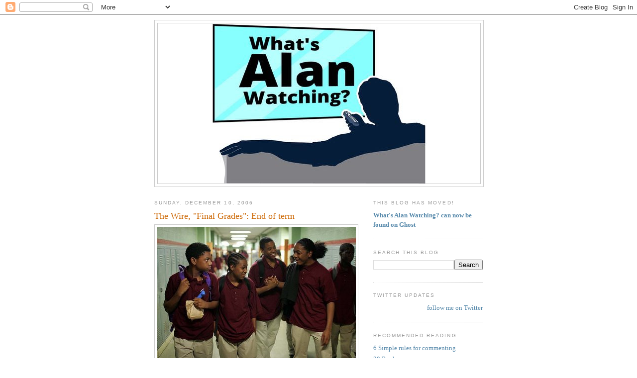

--- FILE ---
content_type: text/html; charset=UTF-8
request_url: https://sepinwall.blogspot.com/2006/12/wire-end-of-term.html?showComment=1166032800000
body_size: 50987
content:
<!DOCTYPE html>
<html dir='ltr' xmlns='http://www.w3.org/1999/xhtml' xmlns:b='http://www.google.com/2005/gml/b' xmlns:data='http://www.google.com/2005/gml/data' xmlns:expr='http://www.google.com/2005/gml/expr'>
<head>
<link href='https://www.blogger.com/static/v1/widgets/2944754296-widget_css_bundle.css' rel='stylesheet' type='text/css'/>
<meta content='text/html; charset=UTF-8' http-equiv='Content-Type'/>
<meta content='blogger' name='generator'/>
<link href='https://sepinwall.blogspot.com/favicon.ico' rel='icon' type='image/x-icon'/>
<link href='http://sepinwall.blogspot.com/2006/12/wire-end-of-term.html' rel='canonical'/>
<link rel="alternate" type="application/atom+xml" title="What&#39;s Alan Watching? - Atom" href="https://sepinwall.blogspot.com/feeds/posts/default" />
<link rel="alternate" type="application/rss+xml" title="What&#39;s Alan Watching? - RSS" href="https://sepinwall.blogspot.com/feeds/posts/default?alt=rss" />
<link rel="service.post" type="application/atom+xml" title="What&#39;s Alan Watching? - Atom" href="https://www.blogger.com/feeds/17517257/posts/default" />

<link rel="alternate" type="application/atom+xml" title="What&#39;s Alan Watching? - Atom" href="https://sepinwall.blogspot.com/feeds/116528486431858341/comments/default" />
<!--Can't find substitution for tag [blog.ieCssRetrofitLinks]-->
<link href='http://photos1.blogger.com/x/blogger/3464/1690/400/77842/wire06_18.jpg' rel='image_src'/>
<meta content='http://sepinwall.blogspot.com/2006/12/wire-end-of-term.html' property='og:url'/>
<meta content='The Wire, &quot;Final Grades&quot;: End of term' property='og:title'/>
<meta content='Spoilers for &quot;The Wire&quot; just as soon as I figure out who wrote the telltale graffiti in the Homicide men&#39;s room... My God, where to start? S...' property='og:description'/>
<meta content='https://lh3.googleusercontent.com/blogger_img_proxy/AEn0k_tDA9LDZ6bMqnqByWKU05GAVUQukVsknDiOsYBocDqq2osKZhq8QpOtnAS7wQ8EHvr_PU2aqsjLX_u5KoZAHmCoj_dTKld405UWD0G7lZup5W9Iqxb1e2adRPBry6DjqT_h_fAjo-O4qMo=w1200-h630-p-k-no-nu' property='og:image'/>
<title>What's Alan Watching?: The Wire, "Final Grades": End of term</title>
<style id='page-skin-1' type='text/css'><!--
/*
-----------------------------------------------
Blogger Template Style
Name:     Minima
Date:     26 Feb 2004
Updated by: Blogger Team
----------------------------------------------- */
/* Use this with templates/template-twocol.html */
body {
background:#ffffff;
margin:0;
color:#333333;
font:x-small Georgia Serif;
font-size/* */:/**/small;
font-size: /**/small;
text-align: center;
}
a:link {
color:#5588aa;
text-decoration:none;
}
a:visited {
color:#999999;
text-decoration:none;
}
a:hover {
color:#cc6600;
text-decoration:underline;
}
a img {
border-width:0;
}
/* Header
-----------------------------------------------
*/
#header-wrapper {
width:660px;
margin:0 auto 10px;
border:1px solid #cccccc;
}
#header-inner {
background-position: center;
margin-left: auto;
margin-right: auto;
}
#header {
margin: 5px;
border: 1px solid #cccccc;
text-align: center;
color:#666666;
}
#header h1 {
margin:5px 5px 0;
padding:15px 20px .25em;
line-height:1.2em;
text-transform:uppercase;
letter-spacing:.2em;
font: normal normal 200% Georgia, Serif;
}
#header a {
color:#666666;
text-decoration:none;
}
#header a:hover {
color:#666666;
}
#header .description {
margin:0 5px 5px;
padding:0 20px 15px;
max-width:700px;
text-transform:uppercase;
letter-spacing:.2em;
line-height: 1.4em;
font: normal normal 78% 'Trebuchet MS', Trebuchet, Arial, Verdana, Sans-serif;
color: #999999;
}
#header img {
margin-left: auto;
margin-right: auto;
}
/* Outer-Wrapper
----------------------------------------------- */
#outer-wrapper {
width: 660px;
margin:0 auto;
padding:10px;
text-align:left;
font: normal normal 100% Georgia, Serif;
}
#main-wrapper {
width: 410px;
float: left;
word-wrap: break-word; /* fix for long text breaking sidebar float in IE */
overflow: hidden;     /* fix for long non-text content breaking IE sidebar float */
}
#sidebar-wrapper {
width: 220px;
float: right;
word-wrap: break-word; /* fix for long text breaking sidebar float in IE */
overflow: hidden;      /* fix for long non-text content breaking IE sidebar float */
}
/* Headings
----------------------------------------------- */
h2 {
margin:1.5em 0 .75em;
font:normal normal 78% 'Trebuchet MS',Trebuchet,Arial,Verdana,Sans-serif;
line-height: 1.4em;
text-transform:uppercase;
letter-spacing:.2em;
color:#999999;
}
/* Posts
-----------------------------------------------
*/
h2.date-header {
margin:1.5em 0 .5em;
}
.post {
margin:.5em 0 1.5em;
border-bottom:1px dotted #cccccc;
padding-bottom:1.5em;
}
.post h3 {
margin:.25em 0 0;
padding:0 0 4px;
font-size:140%;
font-weight:normal;
line-height:1.4em;
color:#cc6600;
}
.post h3 a, .post h3 a:visited, .post h3 strong {
display:block;
text-decoration:none;
color:#cc6600;
font-weight:normal;
}
.post h3 strong, .post h3 a:hover {
color:#333333;
}
.post-body {
margin:0 0 .75em;
line-height:1.6em;
}
.post-body blockquote {
line-height:1.3em;
}
.post-footer {
margin: .75em 0;
color:#999999;
text-transform:uppercase;
letter-spacing:.1em;
font: normal normal 78% 'Trebuchet MS', Trebuchet, Arial, Verdana, Sans-serif;
line-height: 1.4em;
}
.comment-link {
margin-left:.6em;
}
.post img, table.tr-caption-container {
padding:4px;
border:1px solid #cccccc;
}
.tr-caption-container img {
border: none;
padding: 0;
}
.post blockquote {
margin:1em 20px;
}
.post blockquote p {
margin:.75em 0;
}
/* Comments
----------------------------------------------- */
#comments h4 {
margin:1em 0;
font-weight: bold;
line-height: 1.4em;
text-transform:uppercase;
letter-spacing:.2em;
color: #999999;
}
#comments-block {
margin:1em 0 1.5em;
line-height:1.6em;
}
#comments-block .comment-author {
margin:.5em 0;
}
#comments-block .comment-body {
margin:.25em 0 0;
}
#comments-block .comment-footer {
margin:-.25em 0 2em;
line-height: 1.4em;
text-transform:uppercase;
letter-spacing:.1em;
}
#comments-block .comment-body p {
margin:0 0 .75em;
}
.deleted-comment {
font-style:italic;
color:gray;
}
#blog-pager-newer-link {
float: left;
}
#blog-pager-older-link {
float: right;
}
#blog-pager {
text-align: center;
}
.feed-links {
clear: both;
line-height: 2.5em;
}
/* Sidebar Content
----------------------------------------------- */
.sidebar {
color: #666666;
line-height: 1.5em;
}
.sidebar ul {
list-style:none;
margin:0 0 0;
padding:0 0 0;
}
.sidebar li {
margin:0;
padding-top:0;
padding-right:0;
padding-bottom:.25em;
padding-left:15px;
text-indent:-15px;
line-height:1.5em;
}
.sidebar .widget, .main .widget {
border-bottom:1px dotted #cccccc;
margin:0 0 1.5em;
padding:0 0 1.5em;
}
.main .Blog {
border-bottom-width: 0;
}
/* Profile
----------------------------------------------- */
.profile-img {
float: left;
margin-top: 0;
margin-right: 5px;
margin-bottom: 5px;
margin-left: 0;
padding: 4px;
border: 1px solid #cccccc;
}
.profile-data {
margin:0;
text-transform:uppercase;
letter-spacing:.1em;
font: normal normal 78% 'Trebuchet MS', Trebuchet, Arial, Verdana, Sans-serif;
color: #999999;
font-weight: bold;
line-height: 1.6em;
}
.profile-datablock {
margin:.5em 0 .5em;
}
.profile-textblock {
margin: 0.5em 0;
line-height: 1.6em;
}
.profile-link {
font: normal normal 78% 'Trebuchet MS', Trebuchet, Arial, Verdana, Sans-serif;
text-transform: uppercase;
letter-spacing: .1em;
}
/* Footer
----------------------------------------------- */
#footer {
width:660px;
clear:both;
margin:0 auto;
padding-top:15px;
line-height: 1.6em;
text-transform:uppercase;
letter-spacing:.1em;
text-align: center;
}

--></style>
<style>

span.fullpost {display:inline;}

</style>
<meta content='os3mU0xEE_0bFRm8iNa36mkQj_4V8qKFfN5vx1hLkag' name='google-site-verification'/>
<script type='text/javascript'>

  var _gaq = _gaq || [];
  _gaq.push(['_setAccount', 'UA-31538358-1']);
  _gaq.push(['_trackPageview']);

  (function() {
    var ga = document.createElement('script'); ga.type = 'text/javascript'; ga.async = true;
    ga.src = ('https:' == document.location.protocol ? 'https://ssl' : 'http://www') + '.google-analytics.com/ga.js';
    var s = document.getElementsByTagName('script')[0]; s.parentNode.insertBefore(ga, s);
  })();

</script>
<link href='https://www.blogger.com/dyn-css/authorization.css?targetBlogID=17517257&amp;zx=1a906d87-72f1-4e18-bf59-59c9b11b6487' media='none' onload='if(media!=&#39;all&#39;)media=&#39;all&#39;' rel='stylesheet'/><noscript><link href='https://www.blogger.com/dyn-css/authorization.css?targetBlogID=17517257&amp;zx=1a906d87-72f1-4e18-bf59-59c9b11b6487' rel='stylesheet'/></noscript>
<meta name='google-adsense-platform-account' content='ca-host-pub-1556223355139109'/>
<meta name='google-adsense-platform-domain' content='blogspot.com'/>

<!-- data-ad-client=ca-pub-8918121157583372 -->

</head>
<body>
<div class='navbar section' id='navbar'><div class='widget Navbar' data-version='1' id='Navbar1'><script type="text/javascript">
    function setAttributeOnload(object, attribute, val) {
      if(window.addEventListener) {
        window.addEventListener('load',
          function(){ object[attribute] = val; }, false);
      } else {
        window.attachEvent('onload', function(){ object[attribute] = val; });
      }
    }
  </script>
<div id="navbar-iframe-container"></div>
<script type="text/javascript" src="https://apis.google.com/js/platform.js"></script>
<script type="text/javascript">
      gapi.load("gapi.iframes:gapi.iframes.style.bubble", function() {
        if (gapi.iframes && gapi.iframes.getContext) {
          gapi.iframes.getContext().openChild({
              url: 'https://www.blogger.com/navbar/17517257?po\x3d116528486431858341\x26origin\x3dhttps://sepinwall.blogspot.com',
              where: document.getElementById("navbar-iframe-container"),
              id: "navbar-iframe"
          });
        }
      });
    </script><script type="text/javascript">
(function() {
var script = document.createElement('script');
script.type = 'text/javascript';
script.src = '//pagead2.googlesyndication.com/pagead/js/google_top_exp.js';
var head = document.getElementsByTagName('head')[0];
if (head) {
head.appendChild(script);
}})();
</script>
</div></div>
<div id='outer-wrapper'><div id='wrap2'>
<!-- skip links for text browsers -->
<span id='skiplinks' style='display:none;'>
<a href='#main'>skip to main </a> |
      <a href='#sidebar'>skip to sidebar</a>
</span>
<div id='header-wrapper'>
<div class='header section' id='header'><div class='widget Header' data-version='1' id='Header1'>
<div id='header-inner'>
<a href='https://sepinwall.blogspot.com/' style='display: block'>
<img alt='What&#39;s Alan Watching?' height='322px; ' id='Header1_headerimg' src='https://blogger.googleusercontent.com/img/a/AVvXsEjddTfs7LPCc_BA7GwKzumHEF8_X1HggVWSarxgjNppc33njl1QkZf2dDnT_V8qsdHzdfi2JTCd46fDxtisiWdebXMbcvJArZBGNyhh2DORBhCG8s4D5KUf-bTGQ5ntNwQk-fmFZcfdMImWVyiqfo8gWR8grMMwbfRc5S6B4dXMhRSXrurYoGXl=s432' style='display: block' width='432px; '/>
</a>
</div>
</div></div>
</div>
<div id='content-wrapper'>
<div id='crosscol-wrapper' style='text-align:center'>
<div class='crosscol no-items section' id='crosscol'></div>
</div>
<div id='main-wrapper'>
<div class='main section' id='main'><div class='widget Blog' data-version='1' id='Blog1'>
<div class='blog-posts hfeed'>

          <div class="date-outer">
        
<h2 class='date-header'><span>Sunday, December 10, 2006</span></h2>

          <div class="date-posts">
        
<div class='post-outer'>
<div class='post hentry uncustomized-post-template'>
<a name='116528486431858341'></a>
<h3 class='post-title entry-title'>
<a href='https://sepinwall.blogspot.com/2006/12/wire-end-of-term.html'>The Wire, "Final Grades": End of term</a>
</h3>
<div class='post-header-line-1'></div>
<div class='post-body entry-content'>
<a href="//photos1.blogger.com/x/blogger/3464/1690/1600/522341/wire06_18.jpg" onblur="try {parent.deselectBloggerImageGracefully();} catch(e) {}"><img alt="" border="0" src="//photos1.blogger.com/x/blogger/3464/1690/400/77842/wire06_18.jpg" style="DISPLAY: block; MARGIN: 0px auto 10px; CURSOR: pointer; TEXT-ALIGN: center"></a>Spoilers for <span style="FONT-WEIGHT: bold">"The Wire" </span>just as soon as I figure out who wrote the telltale graffiti in the Homicide men's room...<br /><br /><span class="fullpost">My God, where to start? So much happened to so many people, both in this extra-length episode and this magnificent season, that I feel the only way to do the finale justice is to go character-by-character and look at where everyone of significance wound up, followed by some other finale thoughts.<br /><br /><strong>The boys: </strong>Look at that picture. Hard to believe that was from only eleven weeks ago, how happy and full of hope our four boys were. (Well, maybe Dukie wasn't so hopeful, but he also didn't know what Mr. Prezbo was about to do for him.) Now the season's over, and where are they? Michael's a murderer twice over, once as an accessory and once directly, running a corner and seemingly lost to the streets forever. (Or until he has a Cutty-like rebirth decades from now.) Dukie's a drop-out and low-level member of Michael's crew, not to mention Bug's new caretaker now that Michael doesn't seem to have much interest in his own brother. Randy's been swallowed up by the system, put in a position where, even if Carver follows through and gets certified as a foster dad in four or five months, that smile of Randy's is never going to shine quite as bright.<br /><br />Only Namond gets out, completes the transformation from corner kid to stoop kid that Bunny and Dr. Parenti envisioned when they began their study. And that salvation only comes through Bunny going far beyond the call of duty, not to mention the availability and wisdom of Wee-Bey, who deep down knows his son could never be a soldier.<br /><br />At the start of the season, or the mid-point, or even the end, if you were to ask me which of the boys I'd most like to see saved, Namond would have been my last choice. Randy had the smile, the generosity of spirit and the work ethic. (Like Gary McCullough from "The Corner," he's also the most relatable to this suburban white guy.) Michael had the loyalty and courage, not to mention that intangible leadership quality that brought out the inner mentor of every man he met And Dukie had the brains, not to mention the lousiest hand of cards possibly dealt any character in the history of this show. Namond? Namond was a spoiled brat at best, a bullying wannabe gangster at worst. Even after he fell under Bunny's guidance and started revealing his sweeter, more genuine side, I still had a softer spot for the other three, especially Randy and Dukie.<br /><br />But I think that's the point. To quote William Munny in "Unforgiven," deserve's got nothing to do with it. In the world of "The Wire" -- and the real world it so eerily models -- good things, when they happen, come not to those who've earned them, but those who happened to be in the right place at the right time. Like Namond, Randy had a responsible adult trying to take him in; the only difference is that Carver had to wade through too much red tape and the inflexible child services system, where Bunny was able to go directly to Wee-Bey. Randy could have owned his own store, Dukie could have gone into computers (or, hell, policework like Prez), Michael could have become a fighter or something else, but it's probably too late for all three. And in the end, Namond's probably going to turn out okay so long as he has Bunny to kick him in the ass thrice-daily.<br /><br />Is there a certain level of feel-good sentimentality to Namond's rescue? Yes, but it was important for two reasons. First, Simon and Burns had to illustrate the extraordinary efforts, not to mention good fortune, that can be required to get an at-risk boy into a stable environment. Second, it's one thing to tell a story of adults (say, the port guys) where everyone has an unhappy ending, but when you're dealing with 13-year-old boys, bleak endings across the board would have been too much to bear.<br /><br />We're obviously going to see Michael and Dukie again next season (Michael even made his way onto the MCU cork board as "Unknown"), and the whole thing on the HBO website about Cheese maybe being Randy's father has me hoping that he'll turn up again, but I have a feeling we've said goodbye to both Namond and Bunny. They got their happy ending, or as close as a disgraced ex-cop and an unofficially orphaned corner kid can get, and better to imagine them enjoying that than to bring them back in for potential doom and gloom.<br /><br /><strong>Tommy & Norman: </strong>Tommy, Tommy, Tommy. Morning in Baltimore lasted, what, two weeks? We can argue all day and all night about Tommy's motives going into the election, and even after he won -- I still say Tommy's good intentions narrowly outweighed his selfish ones -- but the woman from the DNC talking up the governorship is the worst thing that could have happened to Tommy, and to Baltimore. His weak-ass "in two years, I can do so much more from Annapolis" rings so false when we see how much terrible change can come to boys like Randy and Dukie in the space of only a few months, let alone two years. How long before he starts blindly chasing stats and getting deep into bed with Clay Davis?<br /><br />As for Norman, this season's best addition, Non-Juvenile Division, I would have more trouble with his disbelief at Tommy's feet of clay if the show hadn't established that he usually runs campaigns, not administrations. Easy to only see the good in a candidate when you get to walk away before he has to make any real decisions.<br /><br /><strong>The MCU: </strong>The need to fold the election story into the show proper instead of doing a separate miniseries gave short shrift to a number of regular characters, none moreso than the Major Crimes Unit itself. It was gutted in episode three, populated by dimwits and petty bureaucrats for most of the season, and only started returning to its former glory in the last three episodes. While the boys' stories all received some form of closure, the MCU's pursuit of Marlo has barely begun. The amount of danglers from this story put the lie to any attempt on Chris Albrecht's part to suggest fans wouldn't be upset if the show ended without a fifth season.<br /><br />Fortunately, we'll get to see Lester and company (including, despite last week's "Are you happy here?" scene, Kima) try to put the wood to Marlo and his people. They have more juice with command than ever before, thanks to Daniels' ascension and the headlines generated by all the bodies. But as I asked last week, how the hell do you get a crew as cautious as Marlo's? They kill anyone who even <span style="FONT-STYLE: italic">might </span>be snitching, they don't use phones, meet only in public places with guards who can spot anyone trying to plant another camera like Herc's, and now they're in the practice of disposing of every weapon used in any murder. This seems an even taller task than closing the murder of the dead girls in the can from season two.<br /><br />Ah, well, at least they again have access to the powerful mind of...<br /><strong></strong><br /><strong>McNulty: </strong>If you've watched this show long enough, you know that a character's about to be in a whole lot of trouble right around the time they give a big speech looking ahead to their future. Kima did it while out drinking with her friends and got shot. D'Angelo found a parallel to his life in "The Great Gatsby," then got strangled. When Jimmy began telling Beadie about how things would be different this time, how the love of his good woman would keep him straight even as he went back to the job that made him into an alcoholic bastard, I wanted to tell Beadie to politely ask him to leave and immediately change the locks. Does anyone here honestly believe Jimmy can have his cake and eat it, too? At least he has a nobler motive this time than his usual "Let me prove how much smarter I am than the rest of the world" approach, because of what he owes to...<br /><br /><span style="FONT-WEIGHT: bold">Bodie: </span>Son of a bitch. That's how a soldier dies, for good and for ill. He wouldn't live on his knees, wouldn't die on them, either, the first man all season to not roll over and let Chris and Snoop walk him to his death inside a vacant. I used to look at Bodie without much affection. He was the hot-head always in need of a lecture from D'Angelo or Stringer, not to mention the killer of Wallace. But while he wasn't as mistake-free as he tried to suggest in his speech at the arboretum, he did learn from all those lectures -- he was the only victim of Hamsterdam to recognize entrapment when he saw it -- and if Stringer had lived and stayed on the street, Bodie had a chance to move on up and become, if not a king, then a knight like Slim Charles. Instead, he goes down, guns blazing, on the pathetic piece of real estate he turned into a thriving concern, and leaves Poot, of all people, as the last free and surviving member of the Barksdale empire. (I don't count Slim, who was a mercenary.) RIP, Preston Broadus.<br /><br />And for the record: Michael did not -- I repeat, did <span style="FONT-STYLE: italic">not </span>-- kill Bodie. I know it's a dark scene, and there's some resemblance between Bodie's killer and Michael, but it wasn't him. Per David Simon, "Michael does the murder in the montage. One of the other kids who was training with Chris and Snoop is the shooter of Bodie." When Marlo suggests that Michael be the one to take out Bodie, don't forget, Chris says it would be better for Michael's first kill to be a stranger, and Marlo agrees.<br /><br /><strong>Bunny: </strong>If I'm right that we've seen the last of the ex-Major, then at least he went out well. He couldn't bring some sanity to the War on Drugs, or to No Child Left Behind, but he was able to save one child -- and as we learned over and over this season, that's no easy feat. And, in a way, Hamsterdam Jr. made its mark. Zenobia and Darnell joined Namond as kids who seem capable of being students again, and the dead silent response to Albert's "your worst nightmare" joke in Prez's class suggested that the kids not only have gotten used to life without the troublemakers, but may not be as willing to tolerate their disruptions in the future. Not the worst legacy for the show's resident unpopular truth-teller.<br /><br /><span style="FONT-WEIGHT: bold">Wee-Bey &amp; De'Londa: </span>Bunny knew the right way to frame his argument for Wee-Bey, but I credit Wee-Bey for having the wisdom and lack of foolish pride to see the truth in Bunny's words. At the end of season one, he happily confessed to several murders he didn't commit, partly out of self-preservation (it likely spared him the death penalty), but mainly out of loyalty to Avon. Five years gone, and the reality of life in prison has made itself very apparent to him. He's tough enough to handle that weight, but he now sees that the family business is nothing worth pushing his son into.<br /><br />De'Londa, on the other hand, continues to Not Get It on a massive scale, even assuming that Wee-Bey's interest in her would vanish the second her child did. Sure, some players in the game are like that (D'Angelo never had much time for Donnette outside her being his baby mama), but she clearly understands her man about as well as she understood her son. Feh. I understand why she is the way she is, but that woman can't be off my TV fast enough.<br /><br /><strong>Cutty: </strong>He began the season having a fun, sexy time with every mother who wandered into the gym, not realizing the effect this was having on boys like Spider and Michael. He ends it with a bum leg but a less controversial love interest, courtesy of a character reference from Bunny. Is his story done, too, do you think, or will he play some kind of role in whatever's coming for Michael next season?<br /><br /><span style="FONT-WEIGHT: bold">The Bunk: </span>He bookended the season with the Lex case, and in between saved Omar from Marlo's clutches. The man continues to have a gift for taking people on a guilt trip, in this case getting probable cause out of Lex's mom by pointing out that it's her own fault her son's remains went undiscovered for so long. If I'm right that Jimmy's flying back to drunken bimbohood, then I'm sure Bunk will be happy to play wingman.<br /><br /><strong>Carver & Herc: </strong>Carver's growth over the course of the series -- hell, even from the start of season three to now -- is amazing, but that maturity brings with it the price of a conscience. Herc has no idea what he did to Randy and Bubbs, nor would he care, while Carver is crushed by having failed Randy and Miss Anna, even if his only failure was in trusting Herc. (Randy trying to absolve him of any guilt as they entered the group home only made things worse, of course.) I wonder if he'll have the perserverance to actually get qualified to be Randy's guardian, or if he'll let himself be talked out of it with the passage of time and a whole lot of beers.<br /><br />Herc, meanwhile, becomes that rare "Wire" character to get something close to the fate he deserves -- assuming that I read the disciplinary board scene right and that "conduct unbecoming" is a firing offense -- even though he's being punished for an entirely different crime. Those sergeant's stripes transformed him from lunkheaded comic relief into a very dangerous person, and the only thing I feel bad about is that he'll never really understand what he did.<br /><br /><span style="FONT-WEIGHT: bold">Bubbles: </span>Andre Royo breaks my heart on a regular basis, never moreso than in this episode. His confession to Landsman, and especially his breakdown at the mental hospital (in front of his AA sponsor from season one, in case you didn't recognize the shaggy biker guy), were just devastating. They say an addict can't quit until they hit rock bottom, and I can't fathom a rock lower than the one Bubbs is trapped under at the moment. We saw that he had a very fragile support system in place when he tried to get clean in season one; maybe Sherrod's death will be enough to keep him going forward this time, even if he suffers a setback like he did when Kima got shot. God, I hope so.<br /><br />(And why am I sitting around expressing so much hope about the future of fictional characters? Why does this show do this to me?)<br /><br /><strong>Omar: </strong>As a poster in last week's thread put it, "Omar and Renaldo are the real Major Crimes Unit this season." With some old-fashioned surveillance techniques, they acquired high-level intel and put the kind of hurt on the Baltimore drug trade that Lester can only dream about. But as Butchie said (shortly after flashing a Randy-level smile while contemplating what his adopted son pulled off), "This ain't over." Just as Bubbs' life has nowhere to go but up from here, I can't see Omar's fifth season arc traveling anywhere but in a downward direction.<strong></strong><br /><br /><span style="FONT-WEIGHT: bold">Prez: </span>As Ms. Samson says, he'll be fine. He's always going to have his awkward moments because that's just who Prez is, but he connected to his kids -- not just Dukie, but everyone -- much faster than he had any right to. He looked devastated at seeing Dukie on the corner (maybe also feeling guilty for taking Ms. Donnelly's advice too far and essentially blowing off Dukie when he came by?), so perhaps he'll find some tangential way to get involved in Lester's work next year.<br /><strong><br />Burrell & Rawls: </strong>Now that they're back in their relative positions of power, can I start calling them Beavis &amp; Hack-Boy, or is it an insult to this show to drop any kind of "Studio 60" reference in the middle of it? As I said a couple of weeks ago, Burrell being Tommy's political operative isn't the worst thing in the world, but I worry that he's going to start sabotaging Daniels and the MCU to hang onto the throne. How long before Ronnie and Cedric get replaced with Burrell and Clay Davis at Tommy's lunchtable?<br /><br />And, as I said at the top, any theories on who wrote the Rawls graffiti? I imagine whoever wrote it has no idea how true it was, but after all the wild-eyed speculation when we saw Rawls in the gay bar last season, I'm amused that this was the only follow-up of any kind this year.<br /><br /><strong></strong><strong>Marlo, Chris & Snoop: </strong>Whenever an interviewer suggests that Marlo is a sociopath, Simon always points to his loyalty to his people. And so far, all of the murders we know Marlo arranged have been of people either on the fringes of his organization (Old-Face Andre, Little Kevin, Bodie) or outside it altogether (Lex, the security guard). But the simultaneous discovery of two dozen bodies is enough heat to melt even someone as ice-cold as Marlo; if faced with a choice between giving up Chris and losing his empire, what would he do?<br /><br />Like everyone else, I had more empathy for Avon and, especially, Stringer than I have for Marlo. But as with De'Londa, I understand why he is who he is, and he's a worthier adversary for Lester and the MCU than I think any of us were imagining last year.<br /><br /><strong>Prop Joe & Vondas: </strong>Well, here's a sight I never thought I'd see again on this show: The Greek's right-hand man, back in Baltimore. During my pre-season interview with Simon and Ed Burns, I expressed surprise that Vondas would be willing to come back to a city where the cops had paper on him, not to mention a photo I.D. Ed laughed, pointing out that paper doesn't matter much when the case is so many years removed, and when the subject of that paper is such a slippery character to begin with. That said, they told me this wasn't just a gratuitous call-back to season two, and that they brought Spiros back for a reason. It's not this show's style to tie everything up with neat bow, even with a series finale in mind, but I'm hopeful that Spiros isn't going to slip in and out of Baltimore without crossing paths with Lester or one of the other MCU cops from the port case...<br /><br />...that is, if Marlo doesn't go all season three Avon and try to wage a war against a foe he can't beat. The Greek and his people are, if anything, even colder and more efficient than Marlo's crew, though the expansiveness of their operation gives them vulnerabilities that Marlo doesn't have. Could be an interesting irresistible force vs. immovable object battle, if that's where they're headed.<br /><br />Either way, having The Greek in his corner is basically the only thing Prop Joe has going for him right now. Omar cost him a lot of money, but worse, he may have cost him the relative peace of the empire he and Stringer created with the co-op. The co-op is built on trust, and on the other members' respect for Joe; without that, how long before the east side gets very bloody? And yet Joe's still enough of a hustler to con Marlo and the others into paying 30 on the dollar when Omar sold it to him for only 20. Gotta admire that.<br /><br /><strong></strong><strong>Landsman: </strong>I've compared him and Ms. Donnelly before as the two quasi-sympathetic guardians of a terribly flawed institution. Jay's not a bad guy, but in the past he's always chosen to protect The Board above all else, so it was stunning and more than a little heart-warming to see him throw away a gift-wrapped clearance because he recognized the pointlessness of it. Could this be a turning point for our favorite hardcore connoisseur? Nah; I just think, like the rest of us, Bubbs gave a stronger tug at his heartstrings than he could handle. Jay was back to his usual self by the time he saw that column on The Board so long it had to be extended with paper. (Who's primary on all these, by the way? Lester's technically not part of Homicide anymore, so Bunk?)<br /><br />Some other random thoughts:<br /><ul><li>You make the call: was the giddiness of Cutty's neighbor over hearing Al Swearengen say "cocksucker" a dig or a wink at HBO's other profane drama? I have to say that I got a bit of a dig vibe, especially over the way the guy seemed so excited just at hearing "cocksucker," regardless of usage. (Also, can anyone tell whether Cutty was watching "Soap" or "Benson" later on? I'm not that much of a Guillaume obsessive.)<br /></li><li>"Kids don't vote." Fuck you very much, nameless budget guy.<br /></li><li>Always interesting when we have more information than the cops. For instance, we know that the bodies found on the east side were the handful of New Yorkers that Chris and Snoop killed as a favor to Prop Joe, but the MCU is now going to waste time expanding the search to the rest of the city when all the other bodies are on the west side.<br /></li><li>Snoop and Chris cuffed at curbside was the first time all season that we've seen those two look even the slightest bit afraid of anything. A very weird sight.<br /></li><li>Another unexpected sight: the complete surprise on Marlo's face at seeing The Ring -- which, as far as he knows, Omar last had -- around Michael's neck. Michael wouldn't even take it off while losing his virginity. (And poor Dukie, having to listen to the headboard banging.)<br /></li><li>The season's final lesson: Chris arranges Michael's first kill, then tells him he can look anyone in the eye from now on. I know the two of them have suffered terribly in the past, but damn.<br /></li><li>It would be funny if it wasn't so damn sad: Randy offering to pay $235 for a foster placement. Interesting that Randy, who had always seemed softer than even Namond, was able to throw the first punch against his wonderful new roommates. Continuing to search for a silver lining: if these kinds of beatings continue, can't Carver get Randy out of there for his own safety?<br /></li></ul>Lines of the week:<br /><ul><li><span style="FONT-STYLE: italic">Landsman on Lester:</span> "He is a vandal. He is vandalizing the board, he is vandalizing this unit. He is a Hun, a Visigoth, a barbarian at the gate clamoring for human blood and what's left of our clearance rate." </li><li><span style="FONT-STYLE: italic">Mello explaining the nail problem at roll call:</span> "Listen up, you mutts, this is complicated. I mean it isn't complicated if you went to college or, I don't know, your mothers actually stopped drinking while they were pregnant, but for Baltimore city police, this is complicated.</li><li><span style="FONT-STYLE: italic">Bunk on hearing what Herc's in trouble over:</span> "Son, they gonna beat on your white ass like it's a rented mule."</li><li><span style="FONT-STYLE: italic">Bunk &amp; Snoop: </span>"I'm thinking 'bout some pussy." "Yeah, me too."</li><li><span style="FONT-STYLE: italic">Kima on whether Bubbs' suicide attempt was a cry for attention:</span> "Bubbs got some problems, but insincerity ain't one of them."</li><li><span style="FONT-STYLE: italic">Royce's ex-chief of staff, Coleman Parker, to Norman: </span>"They always disappoint. Closer you get, the more you look. All of them." </li></ul>Well, that's clearly enough outta me. What did everybody else think?</span>
<div style='clear: both;'></div>
</div>
<div class='post-footer'>
<div class='post-footer-line post-footer-line-1'>
<span class='post-author vcard'>
Posted by
<span class='fn'>Alan Sepinwall</span>
</span>
<span class='post-timestamp'>
at
<a class='timestamp-link' href='https://sepinwall.blogspot.com/2006/12/wire-end-of-term.html' rel='bookmark' title='permanent link'><abbr class='published' title='2006-12-10T23:20:00-05:00'>11:20 PM</abbr></a>
</span>
<span class='reaction-buttons'>
</span>
<span class='star-ratings'>
</span>
<span class='post-comment-link'>
</span>
<span class='post-backlinks post-comment-link'>
</span>
<span class='post-icons'>
<span class='item-control blog-admin pid-321114774'>
<a href='https://www.blogger.com/post-edit.g?blogID=17517257&postID=116528486431858341&from=pencil' title='Edit Post'>
<img alt='' class='icon-action' height='18' src='https://resources.blogblog.com/img/icon18_edit_allbkg.gif' width='18'/>
</a>
</span>
</span>
</div>
<div class='post-footer-line post-footer-line-2'>
<span class='post-labels'>
Labels:
<a href='https://sepinwall.blogspot.com/search/label/The%20Wire' rel='tag'>The Wire</a>,
<a href='https://sepinwall.blogspot.com/search/label/The%20Wire%20season%204' rel='tag'>The Wire season 4</a>
</span>
</div>
<div class='post-footer-line post-footer-line-3'>
<span class='post-location'>
</span>
</div>
</div>
</div>
<div class='comments' id='comments'>
<a name='comments'></a>
<h4>81 comments:</h4>
<div id='Blog1_comments-block-wrapper'>
<dl class='avatar-comment-indent' id='comments-block'>
<dt class='comment-author ' id='c116580965768720122'>
<a name='c116580965768720122'></a>
<div class="avatar-image-container avatar-stock"><span dir="ltr"><img src="//resources.blogblog.com/img/blank.gif" width="35" height="35" alt="" title="Anonymous">

</span></div>
Anonymous
said...
</dt>
<dd class='comment-body' id='Blog1_cmt-116580965768720122'>
<p>
I'd say the Deadwood thing was a wink.  I've heard Simon say in other interviews that he admires the show, but doesn't watch it regularily.
</p>
</dd>
<dd class='comment-footer'>
<span class='comment-timestamp'>
<a href='https://sepinwall.blogspot.com/2006/12/wire-end-of-term.html?showComment=1165809600000#c116580965768720122' title='comment permalink'>
11:00 PM, December 10, 2006
</a>
<span class='item-control blog-admin pid-465664659'>
<a class='comment-delete' href='https://www.blogger.com/comment/delete/17517257/116580965768720122' title='Delete Comment'>
<img src='https://resources.blogblog.com/img/icon_delete13.gif'/>
</a>
</span>
</span>
</dd>
<dt class='comment-author ' id='c116581080983924227'>
<a name='c116581080983924227'></a>
<div class="avatar-image-container avatar-stock"><span dir="ltr"><a href="https://www.blogger.com/profile/05498743081576292194" target="" rel="nofollow" onclick="" class="avatar-hovercard" id="av-116581080983924227-05498743081576292194"><img src="//www.blogger.com/img/blogger_logo_round_35.png" width="35" height="35" alt="" title="floretbroccoli">

</a></span></div>
<a href='https://www.blogger.com/profile/05498743081576292194' rel='nofollow'>floretbroccoli</a>
said...
</dt>
<dd class='comment-body' id='Blog1_cmt-116581080983924227'>
<span class='deleted-comment'>This comment has been removed by a blog administrator.</span>
</dd>
<dd class='comment-footer'>
<span class='comment-timestamp'>
<a href='https://sepinwall.blogspot.com/2006/12/wire-end-of-term.html?showComment=1165810800000#c116581080983924227' title='comment permalink'>
11:20 PM, December 10, 2006
</a>
<span class='item-control blog-admin '>
<a class='comment-delete' href='https://www.blogger.com/comment/delete/17517257/116581080983924227' title='Delete Comment'>
<img src='https://resources.blogblog.com/img/icon_delete13.gif'/>
</a>
</span>
</span>
</dd>
<dt class='comment-author ' id='c116581088505818016'>
<a name='c116581088505818016'></a>
<div class="avatar-image-container avatar-stock"><span dir="ltr"><a href="https://www.blogger.com/profile/05498743081576292194" target="" rel="nofollow" onclick="" class="avatar-hovercard" id="av-116581088505818016-05498743081576292194"><img src="//www.blogger.com/img/blogger_logo_round_35.png" width="35" height="35" alt="" title="floretbroccoli">

</a></span></div>
<a href='https://www.blogger.com/profile/05498743081576292194' rel='nofollow'>floretbroccoli</a>
said...
</dt>
<dd class='comment-body' id='Blog1_cmt-116581088505818016'>
<p>
I've been wondering about this for weeks, but now especially, after watching Carver hitting nothing but red-tape. What do you think Cutty would have / could have done had Michael turned to him instead of to Marlo?<BR/><BR/>Am I misunderstanding this -- "The Bunk: He bookended the season with the Lex case, and in between saved Marlo from Omar's clutches." -- or do you mean the reverse, that Bunk saved OMAR from MARLO's clutches?
</p>
</dd>
<dd class='comment-footer'>
<span class='comment-timestamp'>
<a href='https://sepinwall.blogspot.com/2006/12/wire-end-of-term.html?showComment=1165810860000#c116581088505818016' title='comment permalink'>
11:21 PM, December 10, 2006
</a>
<span class='item-control blog-admin pid-670763978'>
<a class='comment-delete' href='https://www.blogger.com/comment/delete/17517257/116581088505818016' title='Delete Comment'>
<img src='https://resources.blogblog.com/img/icon_delete13.gif'/>
</a>
</span>
</span>
</dd>
<dt class='comment-author ' id='c116581136671439425'>
<a name='c116581136671439425'></a>
<div class="avatar-image-container avatar-stock"><span dir="ltr"><img src="//resources.blogblog.com/img/blank.gif" width="35" height="35" alt="" title="Anonymous">

</span></div>
Anonymous
said...
</dt>
<dd class='comment-body' id='Blog1_cmt-116581136671439425'>
<p>
Couple of random responses...<BR/><BR/>-The shaggy, bearded sponsor for Bubbles is named Walon, and is played by musician Steve Earle.<BR/><BR/>-Pretty sure Bunk is the homicide primary, based on his presence in the gym and montage presentation he was giving to the other detectives with clothes in bags and the punchboard in the background.<BR/><BR/>-I'm puzzled by Marlo watching Vondas so closely. Is he looking to start a war, or is he looking to find a way around the co-op?<BR/><BR/>-I don't think the "sucks cock" graffiti was necessarily a reference to Rawls' homosexuality, it could have been just a case of intense dislike. The graffiti right above it - "look in the bowl, I made a colonel" makes me think that's the case.<BR/><BR/>-If Omar and Renaldo are walking around with $400,000, plus what they took from the poker game, is it possible they could be gone / retired? I doubt it, based on one of Omar's first lines of the season, something to the effect of "it ain't what you got, but who you taking it from" makes me feel pretty confident that they'll be back.<BR/><BR/>-Do we think we've seen the last of Bubbles? His intense guilt over Sherrod may drive him away from the needle. Burns and Simon have each said that they emphasize story over character. How does he serve the story if he's clean?<BR/><BR/>-Not sure if I agree with Alan about McNulty having an inevitable slide back into alcoholic asshole-dom. I guess what it boils down to is if the job made Jimmy the way he was, or if Jimmy's being the way he was made him good at his job.<BR/><BR/>-Does anyone know the character name of the man who shot Bodie? It's the guy with the curly hair and a strong jawline. Sydnor mentioned a "Ray Ray" last episode, I think that's him but I don't know 100%.<BR/><BR/>-Anyone know the title and artist of the song in the final montage? I was a little disappointed that it was a blues song, much as I loved it, and not a last chance to showcase another Baltimore rap artist.<BR/><BR/>All in all, I thought it was the best episode of the season, and on the short list for best episodes in the series history.<BR/><BR/>I still think I like season three best of them all, but this one is probably my second favorite.<BR/><BR/>Best show in the history of television. No fucking doubt.
</p>
</dd>
<dd class='comment-footer'>
<span class='comment-timestamp'>
<a href='https://sepinwall.blogspot.com/2006/12/wire-end-of-term.html?showComment=1165811340000#c116581136671439425' title='comment permalink'>
11:29 PM, December 10, 2006
</a>
<span class='item-control blog-admin pid-465664659'>
<a class='comment-delete' href='https://www.blogger.com/comment/delete/17517257/116581136671439425' title='Delete Comment'>
<img src='https://resources.blogblog.com/img/icon_delete13.gif'/>
</a>
</span>
</span>
</dd>
<dt class='comment-author ' id='c116581148004387333'>
<a name='c116581148004387333'></a>
<div class="avatar-image-container avatar-stock"><span dir="ltr"><img src="//resources.blogblog.com/img/blank.gif" width="35" height="35" alt="" title="Anonymous">

</span></div>
Anonymous
said...
</dt>
<dd class='comment-body' id='Blog1_cmt-116581148004387333'>
<p>
Nah, Bunk saved Marlo, by making Omar give his word that there would be no bodies over the charge that got dropped. Absent Omar's word, the head of the snake would have been cut off by midseason.
</p>
</dd>
<dd class='comment-footer'>
<span class='comment-timestamp'>
<a href='https://sepinwall.blogspot.com/2006/12/wire-end-of-term.html?showComment=1165811460000#c116581148004387333' title='comment permalink'>
11:31 PM, December 10, 2006
</a>
<span class='item-control blog-admin pid-465664659'>
<a class='comment-delete' href='https://www.blogger.com/comment/delete/17517257/116581148004387333' title='Delete Comment'>
<img src='https://resources.blogblog.com/img/icon_delete13.gif'/>
</a>
</span>
</span>
</dd>
<dt class='comment-author ' id='c116581278301364408'>
<a name='c116581278301364408'></a>
<div class="avatar-image-container avatar-stock"><span dir="ltr"><img src="//resources.blogblog.com/img/blank.gif" width="35" height="35" alt="" title="Anonymous">

</span></div>
Anonymous
said...
</dt>
<dd class='comment-body' id='Blog1_cmt-116581278301364408'>
<p>
I think the "Deadwood" clip was a wink--they chose the segment where Al is railing against the Pinkertons, as muscle for the bosses, who don't need more advantages since they control everything else. Ironically, the citizens of "Deadwood" were busy building up the kind of institutions that, about a century later, have gone to hell in a handbasket in "The Wire".<BR/><BR/> Al and Stringer Bell would have understood each other quite well.
</p>
</dd>
<dd class='comment-footer'>
<span class='comment-timestamp'>
<a href='https://sepinwall.blogspot.com/2006/12/wire-end-of-term.html?showComment=1165812780000#c116581278301364408' title='comment permalink'>
11:53 PM, December 10, 2006
</a>
<span class='item-control blog-admin pid-465664659'>
<a class='comment-delete' href='https://www.blogger.com/comment/delete/17517257/116581278301364408' title='Delete Comment'>
<img src='https://resources.blogblog.com/img/icon_delete13.gif'/>
</a>
</span>
</span>
</dd>
<dt class='comment-author ' id='c116581341866220278'>
<a name='c116581341866220278'></a>
<div class="avatar-image-container avatar-stock"><span dir="ltr"><img src="//resources.blogblog.com/img/blank.gif" width="35" height="35" alt="" title="Anonymous">

</span></div>
Anonymous
said...
</dt>
<dd class='comment-body' id='Blog1_cmt-116581341866220278'>
<p>
Do we know who the dealer that Michael shot was?  Just some random corner boy?  Did we ever see him beef with Marlo's people?
</p>
</dd>
<dd class='comment-footer'>
<span class='comment-timestamp'>
<a href='https://sepinwall.blogspot.com/2006/12/wire-end-of-term.html?showComment=1165813380000#c116581341866220278' title='comment permalink'>
12:03 AM, December 11, 2006
</a>
<span class='item-control blog-admin pid-465664659'>
<a class='comment-delete' href='https://www.blogger.com/comment/delete/17517257/116581341866220278' title='Delete Comment'>
<img src='https://resources.blogblog.com/img/icon_delete13.gif'/>
</a>
</span>
</span>
</dd>
<dt class='comment-author ' id='c116581362807080811'>
<a name='c116581362807080811'></a>
<div class="avatar-image-container avatar-stock"><span dir="ltr"><img src="//resources.blogblog.com/img/blank.gif" width="35" height="35" alt="" title="Anonymous">

</span></div>
Anonymous
said...
</dt>
<dd class='comment-body' id='Blog1_cmt-116581362807080811'>
<p>
"I'm puzzled by Marlo watching Vondas so closely. Is he looking to start a war, or is he looking to find a way around the co-op?"<BR/><BR/>I'm pretty sure he's looking to find a way around the co-op. But that, of course, might lead to a war between Joe and Marlo.<BR/><BR/>Question: Who is Tyrell? His name was scrawled on the door with the rest of the Fayette Mafia Crew. And the last words we hear this season are "Yo, Tyrell, wait up!" as someone in Namond's new neighborhood hurries to catch up with the unseen Tyrell.<BR/><BR/>Poor Bodie: He never caught the irony that what happened to him is EXACTLY what happened to Wallace, however differently Bodie might try to spin it. But as much as I grew to sort of like Bodie, I never forgave him for murdering Wallace.<BR/><BR/>Despite my earlier facetious remarks to the contrary, I think Herc's a goner. There's too much political pressure to get rid of him permanently. Hell, even the soundtrack spelled it out for us: As we watch Herc getting keelhauled before the board, we hear Weller singing "See my enemy at the end of the rope". Buh-bye, Herc. Don't let the door hit you on the ass on your way out.<BR/><BR/>RE the Deadwood clip: The guy's Beavis-and-Butthead laugh at the word <I>cocksucker</I> seemed to suggest something unflattering about either Deadwood or its fans.
</p>
</dd>
<dd class='comment-footer'>
<span class='comment-timestamp'>
<a href='https://sepinwall.blogspot.com/2006/12/wire-end-of-term.html?showComment=1165813620000#c116581362807080811' title='comment permalink'>
12:07 AM, December 11, 2006
</a>
<span class='item-control blog-admin pid-465664659'>
<a class='comment-delete' href='https://www.blogger.com/comment/delete/17517257/116581362807080811' title='Delete Comment'>
<img src='https://resources.blogblog.com/img/icon_delete13.gif'/>
</a>
</span>
</span>
</dd>
<dt class='comment-author ' id='c116581394810489442'>
<a name='c116581394810489442'></a>
<div class="avatar-image-container avatar-stock"><span dir="ltr"><img src="//resources.blogblog.com/img/blank.gif" width="35" height="35" alt="" title="Anonymous">

</span></div>
Anonymous
said...
</dt>
<dd class='comment-body' id='Blog1_cmt-116581394810489442'>
<p>
floretbroccoli: I had to read Alan's description of Bunk saving Marlo from Omar twice, and as I understand it now it does make sense: I think Alan was pointing out that if Bunk hadn't managed to guilt-trip Omar into giving his word not to produce any more bodies, Omar would have gone after Marlo and his people with deadly force, which could have triggered an even bigger drug war. Or, more likely seeing as how smart Omar is, he would have pitted Marlo against Prop Joe, for example by telling Marlo about Prop Joe's role in the poker game heist. In any event, the likely outcome would have been much worse than the status quo. Bunk was instrumental in preventing  further escalation by appealing to Omar's code of honor and by making him feel guilty just like he did in season 3.
</p>
</dd>
<dd class='comment-footer'>
<span class='comment-timestamp'>
<a href='https://sepinwall.blogspot.com/2006/12/wire-end-of-term.html?showComment=1165813920000#c116581394810489442' title='comment permalink'>
12:12 AM, December 11, 2006
</a>
<span class='item-control blog-admin pid-465664659'>
<a class='comment-delete' href='https://www.blogger.com/comment/delete/17517257/116581394810489442' title='Delete Comment'>
<img src='https://resources.blogblog.com/img/icon_delete13.gif'/>
</a>
</span>
</span>
</dd>
<dt class='comment-author ' id='c116581412027360863'>
<a name='c116581412027360863'></a>
<div class="avatar-image-container avatar-stock"><span dir="ltr"><a href="https://www.blogger.com/profile/01245472084190224186" target="" rel="nofollow" onclick="" class="avatar-hovercard" id="av-116581412027360863-01245472084190224186"><img src="//www.blogger.com/img/blogger_logo_round_35.png" width="35" height="35" alt="" title="SJ">

</a></span></div>
<a href='https://www.blogger.com/profile/01245472084190224186' rel='nofollow'>SJ</a>
said...
</dt>
<dd class='comment-body' id='Blog1_cmt-116581412027360863'>
<p>
After Michael gets his first kill, he closes his eyes and the montage begins. Then we see Michael helping his younger brother out with his studies. It definitely looked like a dream, but was it something Michael had already done or was it something he just wanted to do...and realized he'll never do it again? If I'm not mistaken that's the first ever dream sequence in The Wire. I don't know why, I just found it interesting.
</p>
</dd>
<dd class='comment-footer'>
<span class='comment-timestamp'>
<a href='https://sepinwall.blogspot.com/2006/12/wire-end-of-term.html?showComment=1165814100000#c116581412027360863' title='comment permalink'>
12:15 AM, December 11, 2006
</a>
<span class='item-control blog-admin pid-1406874995'>
<a class='comment-delete' href='https://www.blogger.com/comment/delete/17517257/116581412027360863' title='Delete Comment'>
<img src='https://resources.blogblog.com/img/icon_delete13.gif'/>
</a>
</span>
</span>
</dd>
<dt class='comment-author ' id='c116582205092329074'>
<a name='c116582205092329074'></a>
<div class="avatar-image-container avatar-stock"><span dir="ltr"><img src="//resources.blogblog.com/img/blank.gif" width="35" height="35" alt="" title="Anonymous">

</span></div>
Anonymous
said...
</dt>
<dd class='comment-body' id='Blog1_cmt-116582205092329074'>
<p>
I disagree.  I think there is ample evidence that Michael began neglecting Bug near the end.  The two best examples are when Dukie enters Michael's house and sees him having sex with the girl.  He goes to Bug's room and puts the covers over him.  There's also the scene where Dukie takes Bug to school because Michael's too busy chatting with Marlo.
</p>
</dd>
<dd class='comment-footer'>
<span class='comment-timestamp'>
<a href='https://sepinwall.blogspot.com/2006/12/wire-end-of-term.html?showComment=1165822020000#c116582205092329074' title='comment permalink'>
2:27 AM, December 11, 2006
</a>
<span class='item-control blog-admin pid-465664659'>
<a class='comment-delete' href='https://www.blogger.com/comment/delete/17517257/116582205092329074' title='Delete Comment'>
<img src='https://resources.blogblog.com/img/icon_delete13.gif'/>
</a>
</span>
</span>
</dd>
<dt class='comment-author ' id='c116582407939648563'>
<a name='c116582407939648563'></a>
<div class="avatar-image-container avatar-stock"><span dir="ltr"><img src="//resources.blogblog.com/img/blank.gif" width="35" height="35" alt="" title="Anonymous">

</span></div>
Anonymous
said...
</dt>
<dd class='comment-body' id='Blog1_cmt-116582407939648563'>
<p>
I'll admit there wasn't any severe neglect being shown, but I did think the writers were trying to imply a decreasing interest in Bug from Michael.  You might be right.  We'll just have to wait till next year.
</p>
</dd>
<dd class='comment-footer'>
<span class='comment-timestamp'>
<a href='https://sepinwall.blogspot.com/2006/12/wire-end-of-term.html?showComment=1165824060000#c116582407939648563' title='comment permalink'>
3:01 AM, December 11, 2006
</a>
<span class='item-control blog-admin pid-465664659'>
<a class='comment-delete' href='https://www.blogger.com/comment/delete/17517257/116582407939648563' title='Delete Comment'>
<img src='https://resources.blogblog.com/img/icon_delete13.gif'/>
</a>
</span>
</span>
</dd>
<dt class='comment-author blog-author' id='c116583934843932525'>
<a name='c116583934843932525'></a>
<div class="avatar-image-container vcard"><span dir="ltr"><a href="https://www.blogger.com/profile/03388147774725646742" target="" rel="nofollow" onclick="" class="avatar-hovercard" id="av-116583934843932525-03388147774725646742"><img src="https://resources.blogblog.com/img/blank.gif" width="35" height="35" class="delayLoad" style="display: none;" longdesc="//blogger.googleusercontent.com/img/b/R29vZ2xl/AVvXsEh-dy_9B5aYT_fXnUGR8neLREA3nfjpIoUqb4eSdumFjrism2TduYqu1UcezPuTPn_V6g2pr7GZXOJ5Jerw_3jqQHCwP81f-45jahP9KoliLHjR1kPY_qRHsfT7UJ9c9A/s45-c/uBkmXcB5.jpg" alt="" title="Alan Sepinwall">

<noscript><img src="//blogger.googleusercontent.com/img/b/R29vZ2xl/AVvXsEh-dy_9B5aYT_fXnUGR8neLREA3nfjpIoUqb4eSdumFjrism2TduYqu1UcezPuTPn_V6g2pr7GZXOJ5Jerw_3jqQHCwP81f-45jahP9KoliLHjR1kPY_qRHsfT7UJ9c9A/s45-c/uBkmXcB5.jpg" width="35" height="35" class="photo" alt=""></noscript></a></span></div>
<a href='https://www.blogger.com/profile/03388147774725646742' rel='nofollow'>Alan Sepinwall</a>
said...
</dt>
<dd class='comment-body' id='Blog1_cmt-116583934843932525'>
<p>
Guys, the Omar/Marlo thing was a typo (since fixed). Sorry forr the confusion.
</p>
</dd>
<dd class='comment-footer'>
<span class='comment-timestamp'>
<a href='https://sepinwall.blogspot.com/2006/12/wire-end-of-term.html?showComment=1165839300000#c116583934843932525' title='comment permalink'>
7:15 AM, December 11, 2006
</a>
<span class='item-control blog-admin pid-321114774'>
<a class='comment-delete' href='https://www.blogger.com/comment/delete/17517257/116583934843932525' title='Delete Comment'>
<img src='https://resources.blogblog.com/img/icon_delete13.gif'/>
</a>
</span>
</span>
</dd>
<dt class='comment-author blog-author' id='c116583947230604211'>
<a name='c116583947230604211'></a>
<div class="avatar-image-container vcard"><span dir="ltr"><a href="https://www.blogger.com/profile/03388147774725646742" target="" rel="nofollow" onclick="" class="avatar-hovercard" id="av-116583947230604211-03388147774725646742"><img src="https://resources.blogblog.com/img/blank.gif" width="35" height="35" class="delayLoad" style="display: none;" longdesc="//blogger.googleusercontent.com/img/b/R29vZ2xl/AVvXsEh-dy_9B5aYT_fXnUGR8neLREA3nfjpIoUqb4eSdumFjrism2TduYqu1UcezPuTPn_V6g2pr7GZXOJ5Jerw_3jqQHCwP81f-45jahP9KoliLHjR1kPY_qRHsfT7UJ9c9A/s45-c/uBkmXcB5.jpg" alt="" title="Alan Sepinwall">

<noscript><img src="//blogger.googleusercontent.com/img/b/R29vZ2xl/AVvXsEh-dy_9B5aYT_fXnUGR8neLREA3nfjpIoUqb4eSdumFjrism2TduYqu1UcezPuTPn_V6g2pr7GZXOJ5Jerw_3jqQHCwP81f-45jahP9KoliLHjR1kPY_qRHsfT7UJ9c9A/s45-c/uBkmXcB5.jpg" width="35" height="35" class="photo" alt=""></noscript></a></span></div>
<a href='https://www.blogger.com/profile/03388147774725646742' rel='nofollow'>Alan Sepinwall</a>
said...
</dt>
<dd class='comment-body' id='Blog1_cmt-116583947230604211'>
<p>
And I think the shot of Michael helping Bug with his homework was the one element of the montage that wasn't a flash-forward, but rather Michael thinking back on happier times when his biggest concern was keeping Bug safe.
</p>
</dd>
<dd class='comment-footer'>
<span class='comment-timestamp'>
<a href='https://sepinwall.blogspot.com/2006/12/wire-end-of-term.html?showComment=1165839420000#c116583947230604211' title='comment permalink'>
7:17 AM, December 11, 2006
</a>
<span class='item-control blog-admin pid-321114774'>
<a class='comment-delete' href='https://www.blogger.com/comment/delete/17517257/116583947230604211' title='Delete Comment'>
<img src='https://resources.blogblog.com/img/icon_delete13.gif'/>
</a>
</span>
</span>
</dd>
<dt class='comment-author ' id='c116584214091759425'>
<a name='c116584214091759425'></a>
<div class="avatar-image-container avatar-stock"><span dir="ltr"><img src="//resources.blogblog.com/img/blank.gif" width="35" height="35" alt="" title="Anonymous">

</span></div>
Anonymous
said...
</dt>
<dd class='comment-body' id='Blog1_cmt-116584214091759425'>
<p>
"wasn't a flash-forward, but rather Michael thinking back on happier times" -- I'll have to watch the scene again, but my first impression was that it was Michael trying to mentally justify what he'd just done.  The table they're sitting at looks like the one from the new place.  Plus it looks like Michael is wearing some kind of sports jersey -- something one would expect to find Namond wearing, not the son of a crack addict.  Coupled with the shot of Michael's face, which I read as his realization that he'd crossed the point of no return, I took this shot of him with Bug to indicate his belief/fantasy that joining Marlo was in trade for financial security and safety for both him and Bug -- a bit of self talk to ward off any bad feelings he might have about killing a stranger.<BR/><BR/>But, of course, I could be wrong.  <BR/><BR/>I did note that Dukie, when he offered to get Bug ready for school, was wearing a T-Shirt that said Tuskeegee, but I couldn't make out the rest (Airmen? Institute?).  Either way, I found it a telling contrast to his current path.  Also, when Marlo, Chris, & Snoop stopped by and noticed that Michael had just gotten up, Marlo said, "The early bird gets the worm" -- seemed to me to reinforce the theme that Marlo is unbridled capitalism (earlier reinforced by Bodie's death -- the Frank Sobotka of the drug "game").  Just got more fierce . . .
</p>
</dd>
<dd class='comment-footer'>
<span class='comment-timestamp'>
<a href='https://sepinwall.blogspot.com/2006/12/wire-end-of-term.html?showComment=1165842120000#c116584214091759425' title='comment permalink'>
8:02 AM, December 11, 2006
</a>
<span class='item-control blog-admin pid-465664659'>
<a class='comment-delete' href='https://www.blogger.com/comment/delete/17517257/116584214091759425' title='Delete Comment'>
<img src='https://resources.blogblog.com/img/icon_delete13.gif'/>
</a>
</span>
</span>
</dd>
<dt class='comment-author ' id='c116584362166541229'>
<a name='c116584362166541229'></a>
<div class="avatar-image-container avatar-stock"><span dir="ltr"><img src="//resources.blogblog.com/img/blank.gif" width="35" height="35" alt="" title="Anonymous">

</span></div>
Anonymous
said...
</dt>
<dd class='comment-body' id='Blog1_cmt-116584362166541229'>
<p>
One more thing.  This episode also reinforced the theme that "conscience do cost." <BR/><BR/>Bubbs, Landsman, Michael, McNulty, Cutty, Wee Bey, Carver, Bunny, Prez, Carcetti -- all had moments where they wrestled with their conscience, a moment where they had to ponder the significance of what they had done or could do, but at least they are shown as having a conscience.  <BR/><BR/>David Simon has stated (I'm paraphrasing) that S5 will explore why it is that society fails to address known problems that have known outcomes re urban America.  In the finale, Bunny rhetorically asks "When do this shit change?"  I get the sense that the answer is never so long as people refuse to have their consciousness raised (& our media enables that refusal by ignoring the proplem).  Conscience do cost.
</p>
</dd>
<dd class='comment-footer'>
<span class='comment-timestamp'>
<a href='https://sepinwall.blogspot.com/2006/12/wire-end-of-term.html?showComment=1165843620000#c116584362166541229' title='comment permalink'>
8:27 AM, December 11, 2006
</a>
<span class='item-control blog-admin pid-465664659'>
<a class='comment-delete' href='https://www.blogger.com/comment/delete/17517257/116584362166541229' title='Delete Comment'>
<img src='https://resources.blogblog.com/img/icon_delete13.gif'/>
</a>
</span>
</span>
</dd>
<dt class='comment-author ' id='c116584454699877017'>
<a name='c116584454699877017'></a>
<div class="avatar-image-container avatar-stock"><span dir="ltr"><a href="https://www.blogger.com/profile/12595451374067190954" target="" rel="nofollow" onclick="" class="avatar-hovercard" id="av-116584454699877017-12595451374067190954"><img src="//www.blogger.com/img/blogger_logo_round_35.png" width="35" height="35" alt="" title="Anna Laperle">

</a></span></div>
<a href='https://www.blogger.com/profile/12595451374067190954' rel='nofollow'>Anna Laperle</a>
said...
</dt>
<dd class='comment-body' id='Blog1_cmt-116584454699877017'>
<p>
"Poor Bodie: He never caught the irony that what happened to him is EXACTLY what happened to Wallace, however differently Bodie might try to spin it. But as much as I grew to sort of like Bodie, I never forgave him for murdering Wallace."<BR/><BR/>I disagree with this.  Just before he and Poot started shooting, Bodie yelled at Wallace to be a man.  By keeping his corner and taking shots at Chris and Snoop, I think Bodie died with his dignity intact, holding his corner and guns blazing.  He was, after all, shot from behind, which is the coward's way of doing it.
</p>
</dd>
<dd class='comment-footer'>
<span class='comment-timestamp'>
<a href='https://sepinwall.blogspot.com/2006/12/wire-end-of-term.html?showComment=1165844520000#c116584454699877017' title='comment permalink'>
8:42 AM, December 11, 2006
</a>
<span class='item-control blog-admin pid-1052195987'>
<a class='comment-delete' href='https://www.blogger.com/comment/delete/17517257/116584454699877017' title='Delete Comment'>
<img src='https://resources.blogblog.com/img/icon_delete13.gif'/>
</a>
</span>
</span>
</dd>
<dt class='comment-author ' id='c116584874592065397'>
<a name='c116584874592065397'></a>
<div class="avatar-image-container avatar-stock"><span dir="ltr"><img src="//resources.blogblog.com/img/blank.gif" width="35" height="35" alt="" title="Anonymous">

</span></div>
Anonymous
said...
</dt>
<dd class='comment-body' id='Blog1_cmt-116584874592065397'>
<p>
"Guys, the Omar/Marlo thing was a typo"<BR/><BR/>Hey, anyone notice how Marlo is an anagram of Omar L.? Or that Cedric's wife is named Marla? Significant or mere coincidence?<BR/><BR/>"Just before he and Poot started shooting, Bodie yelled at Wallace to be a man. By keeping his corner and taking shots at Chris and Snoop, I think Bodie died with his dignity intact, holding his corner and guns blazing. He was, after all, shot from behind"<BR/><BR/>Well, okay, not EXACTLY in every little detail. But in a cosmic karmic sense, what went around came around. Wallace was murdered for the mere suspicion that he might have flipped, as was Bodie. Whether shot from behind or face to face is a minor matter in the vast scheme of things.
</p>
</dd>
<dd class='comment-footer'>
<span class='comment-timestamp'>
<a href='https://sepinwall.blogspot.com/2006/12/wire-end-of-term.html?showComment=1165848720000#c116584874592065397' title='comment permalink'>
9:52 AM, December 11, 2006
</a>
<span class='item-control blog-admin pid-465664659'>
<a class='comment-delete' href='https://www.blogger.com/comment/delete/17517257/116584874592065397' title='Delete Comment'>
<img src='https://resources.blogblog.com/img/icon_delete13.gif'/>
</a>
</span>
</span>
</dd>
<dt class='comment-author blog-author' id='c116585027963025057'>
<a name='c116585027963025057'></a>
<div class="avatar-image-container vcard"><span dir="ltr"><a href="https://www.blogger.com/profile/03388147774725646742" target="" rel="nofollow" onclick="" class="avatar-hovercard" id="av-116585027963025057-03388147774725646742"><img src="https://resources.blogblog.com/img/blank.gif" width="35" height="35" class="delayLoad" style="display: none;" longdesc="//blogger.googleusercontent.com/img/b/R29vZ2xl/AVvXsEh-dy_9B5aYT_fXnUGR8neLREA3nfjpIoUqb4eSdumFjrism2TduYqu1UcezPuTPn_V6g2pr7GZXOJ5Jerw_3jqQHCwP81f-45jahP9KoliLHjR1kPY_qRHsfT7UJ9c9A/s45-c/uBkmXcB5.jpg" alt="" title="Alan Sepinwall">

<noscript><img src="//blogger.googleusercontent.com/img/b/R29vZ2xl/AVvXsEh-dy_9B5aYT_fXnUGR8neLREA3nfjpIoUqb4eSdumFjrism2TduYqu1UcezPuTPn_V6g2pr7GZXOJ5Jerw_3jqQHCwP81f-45jahP9KoliLHjR1kPY_qRHsfT7UJ9c9A/s45-c/uBkmXcB5.jpg" width="35" height="35" class="photo" alt=""></noscript></a></span></div>
<a href='https://www.blogger.com/profile/03388147774725646742' rel='nofollow'>Alan Sepinwall</a>
said...
</dt>
<dd class='comment-body' id='Blog1_cmt-116585027963025057'>
<p>
I don't know how intentional that is, but I know that the anagram thing is what makes me switch up Omar and Marlo's names all the time; this was just a rare instance where I didn't catch it before publishing. <BR/><BR/>Couple other things I neglected to mention in the review: <BR/><BR/>-Another great callback to season one: McNulty and Daniels reciting each other's lines from the start of the original Barksdale detail. <BR/><BR/>-Donut rides again! What kind of future do you suppose a 12-year-old car thief has in front of him?
</p>
</dd>
<dd class='comment-footer'>
<span class='comment-timestamp'>
<a href='https://sepinwall.blogspot.com/2006/12/wire-end-of-term.html?showComment=1165850220000#c116585027963025057' title='comment permalink'>
10:17 AM, December 11, 2006
</a>
<span class='item-control blog-admin pid-321114774'>
<a class='comment-delete' href='https://www.blogger.com/comment/delete/17517257/116585027963025057' title='Delete Comment'>
<img src='https://resources.blogblog.com/img/icon_delete13.gif'/>
</a>
</span>
</span>
</dd>
<dt class='comment-author ' id='c116585081167247498'>
<a name='c116585081167247498'></a>
<div class="avatar-image-container avatar-stock"><span dir="ltr"><img src="//resources.blogblog.com/img/blank.gif" width="35" height="35" alt="" title="Anonymous">

</span></div>
Anonymous
said...
</dt>
<dd class='comment-body' id='Blog1_cmt-116585081167247498'>
<p>
I doubt that Carver will give up on Randy's situation.  Maybe he seeks out Randy's father's (Cheese) permission as a way of circumventing the bureaucracy of the foster care system, a la Bunny and Wee-bey?<BR/><BR/>The massive kick to the stomach that was Bodie's death was set-off ever so slightly by the fact that Randy will be around for another season.<BR/><BR/>Alan, nice work on the picture at the top of your article.  I will go back and re-watch this season some point soon, but knowing what we now know, I think the initial image of the boys trying to catch pigeons in a contraption right out of a Bugs Bunny cartoon will be absolutely heartbreaking.
</p>
</dd>
<dd class='comment-footer'>
<span class='comment-timestamp'>
<a href='https://sepinwall.blogspot.com/2006/12/wire-end-of-term.html?showComment=1165850760000#c116585081167247498' title='comment permalink'>
10:26 AM, December 11, 2006
</a>
<span class='item-control blog-admin pid-465664659'>
<a class='comment-delete' href='https://www.blogger.com/comment/delete/17517257/116585081167247498' title='Delete Comment'>
<img src='https://resources.blogblog.com/img/icon_delete13.gif'/>
</a>
</span>
</span>
</dd>
<dt class='comment-author ' id='c116585152553248471'>
<a name='c116585152553248471'></a>
<div class="avatar-image-container avatar-stock"><span dir="ltr"><img src="//resources.blogblog.com/img/blank.gif" width="35" height="35" alt="" title="Anonymous">

</span></div>
Anonymous
said...
</dt>
<dd class='comment-body' id='Blog1_cmt-116585152553248471'>
<p>
"I don't know how intentional that is"<BR/><BR/>Neither do I. Maybe I've done too many of those damn Word Jumbles. Still, as attentive to tiny-but-portentous details as the show's writers often are, one wonders.... I guess one can see Omar as the mirror image of Marlo. And Marla always struck me as a non-violent Lady Macbeth, the consumate political game player (who, remarkably, spoke some unpalatable truths this season during her campaign). <BR/><BR/>Yeah, I caught that season-one callback with Cedric and Jimmy. Great...and maybe portentous, too? Donut? Complete crapshoot as to his future. I wouldn't even hazard a guess.
</p>
</dd>
<dd class='comment-footer'>
<span class='comment-timestamp'>
<a href='https://sepinwall.blogspot.com/2006/12/wire-end-of-term.html?showComment=1165851480000#c116585152553248471' title='comment permalink'>
10:38 AM, December 11, 2006
</a>
<span class='item-control blog-admin pid-465664659'>
<a class='comment-delete' href='https://www.blogger.com/comment/delete/17517257/116585152553248471' title='Delete Comment'>
<img src='https://resources.blogblog.com/img/icon_delete13.gif'/>
</a>
</span>
</span>
</dd>
<dt class='comment-author ' id='c116585178439278480'>
<a name='c116585178439278480'></a>
<div class="avatar-image-container avatar-stock"><span dir="ltr"><img src="//resources.blogblog.com/img/blank.gif" width="35" height="35" alt="" title="Anonymous">

</span></div>
Anonymous
said...
</dt>
<dd class='comment-body' id='Blog1_cmt-116585178439278480'>
<p>
Can anyone recall the "chain of custody" as concerns "The Ring?"  I remember that the store owner, Old Face Andre?, reluctantly gave it to Marlo, who promptly lost it to Omar at the card game robbery.  The last I recall was Michael taking it from Officer Walker during the yellow paint call to war.  Was Office Walker one of the arresting officers when Omar was brought in for the murder of the stocker lady?<BR/><BR/>Got a kick out of Herc's T-shirt logo when he answered the door(Kima).  It pictured a map of Wisconsin, the state's name, and the caption, "Smell the dairy air."<BR/><BR/>I just picked up the first season of "The Wire" on DVD, having never seen it on HBO.  I started out with Season 2, which got me hooked.  I have enjoyed each season more than the previous one, which makes me wonder if I'll find the first season lacking in some way.  Any ideas on what I'll have to look forward to?
</p>
</dd>
<dd class='comment-footer'>
<span class='comment-timestamp'>
<a href='https://sepinwall.blogspot.com/2006/12/wire-end-of-term.html?showComment=1165851780000#c116585178439278480' title='comment permalink'>
10:43 AM, December 11, 2006
</a>
<span class='item-control blog-admin pid-465664659'>
<a class='comment-delete' href='https://www.blogger.com/comment/delete/17517257/116585178439278480' title='Delete Comment'>
<img src='https://resources.blogblog.com/img/icon_delete13.gif'/>
</a>
</span>
</span>
</dd>
<dt class='comment-author ' id='c116585235445948740'>
<a name='c116585235445948740'></a>
<div class="avatar-image-container avatar-stock"><span dir="ltr"><img src="//resources.blogblog.com/img/blank.gif" width="35" height="35" alt="" title="Anonymous">

</span></div>
Anonymous
said...
</dt>
<dd class='comment-body' id='Blog1_cmt-116585235445948740'>
<p>
danny: <BR/><BR/>Season One is great. You'll love it: It's about a single painstaking wiretap case against the Barksdale gang. The most tightly focused season of all. The character arcs will be that much more impressive once you've seen season one. <BR/><BR/>Yes, Officer Walker took the ring from Omar when he arrested him. Then Michael took it from Walker.<BR/><BR/>"Smell the dairy air" = "Smell the derriere". Either Herc's telling everyone to kiss his cheesy ass or he's about to take a big bite out of a particularly nasty turd sandwich.
</p>
</dd>
<dd class='comment-footer'>
<span class='comment-timestamp'>
<a href='https://sepinwall.blogspot.com/2006/12/wire-end-of-term.html?showComment=1165852320000#c116585235445948740' title='comment permalink'>
10:52 AM, December 11, 2006
</a>
<span class='item-control blog-admin pid-465664659'>
<a class='comment-delete' href='https://www.blogger.com/comment/delete/17517257/116585235445948740' title='Delete Comment'>
<img src='https://resources.blogblog.com/img/icon_delete13.gif'/>
</a>
</span>
</span>
</dd>
<dt class='comment-author ' id='c116585258363274322'>
<a name='c116585258363274322'></a>
<div class="avatar-image-container avatar-stock"><span dir="ltr"><img src="//resources.blogblog.com/img/blank.gif" width="35" height="35" alt="" title="Anonymous">

</span></div>
Anonymous
said...
</dt>
<dd class='comment-body' id='Blog1_cmt-116585258363274322'>
<p>
Though a bit off topic for the finale, as I sit here, trying to find a way to approach the show on something less exhausting than the emotional level, I find myself trying to engage some of the subtext/metaphorical aspects of The Wire.  On that note, has anyone come up with a credible answer to the question Alan posed back in the beginning of the season regarding the significance of the train tracks that Bunk and McNulty (and Lester and Kima on occasion) drank by?
</p>
</dd>
<dd class='comment-footer'>
<span class='comment-timestamp'>
<a href='https://sepinwall.blogspot.com/2006/12/wire-end-of-term.html?showComment=1165852560000#c116585258363274322' title='comment permalink'>
10:56 AM, December 11, 2006
</a>
<span class='item-control blog-admin pid-465664659'>
<a class='comment-delete' href='https://www.blogger.com/comment/delete/17517257/116585258363274322' title='Delete Comment'>
<img src='https://resources.blogblog.com/img/icon_delete13.gif'/>
</a>
</span>
</span>
</dd>
<dt class='comment-author ' id='c116585279217917326'>
<a name='c116585279217917326'></a>
<div class="avatar-image-container avatar-stock"><span dir="ltr"><img src="//resources.blogblog.com/img/blank.gif" width="35" height="35" alt="" title="Anonymous">

</span></div>
Anonymous
said...
</dt>
<dd class='comment-body' id='Blog1_cmt-116585279217917326'>
<p>
Just wanted to leave a few comments.<BR/><BR/>Regarding the Rawls grafiti, I rewatched Season 1 over the last couple weeks and noticed that toward the beginning of the season someone makes the comment that Rawls "drinks piss."  While they weren't necessarily implying he really is a homosexual, I hihgly doubt it's coincidental.  When I watch Season 2 again I'll keep a lookout to see if there is anything there.<BR/><BR/>Regarding Marlo and the Greek's organization, I highly doubt Marlo's intentions with the Greek are aggressive.  It is much more likely that he would try to set up a meet with the Greek to circumvent Joe.  Marlo probably understood that he was part of the reason that the robbery occured so he probably wasn't all that concerned he was being set up.  But I think he saw meeting the connect as a huge advantage that can be gained from the robbery because Joe needs to appease him.  Given the fact that Marlo has enough power to make Joe set up the meet, I could definitely see something happening between these two.
</p>
</dd>
<dd class='comment-footer'>
<span class='comment-timestamp'>
<a href='https://sepinwall.blogspot.com/2006/12/wire-end-of-term.html?showComment=1165852740000#c116585279217917326' title='comment permalink'>
10:59 AM, December 11, 2006
</a>
<span class='item-control blog-admin pid-465664659'>
<a class='comment-delete' href='https://www.blogger.com/comment/delete/17517257/116585279217917326' title='Delete Comment'>
<img src='https://resources.blogblog.com/img/icon_delete13.gif'/>
</a>
</span>
</span>
</dd>
<dt class='comment-author blog-author' id='c116585315914364194'>
<a name='c116585315914364194'></a>
<div class="avatar-image-container vcard"><span dir="ltr"><a href="https://www.blogger.com/profile/03388147774725646742" target="" rel="nofollow" onclick="" class="avatar-hovercard" id="av-116585315914364194-03388147774725646742"><img src="https://resources.blogblog.com/img/blank.gif" width="35" height="35" class="delayLoad" style="display: none;" longdesc="//blogger.googleusercontent.com/img/b/R29vZ2xl/AVvXsEh-dy_9B5aYT_fXnUGR8neLREA3nfjpIoUqb4eSdumFjrism2TduYqu1UcezPuTPn_V6g2pr7GZXOJ5Jerw_3jqQHCwP81f-45jahP9KoliLHjR1kPY_qRHsfT7UJ9c9A/s45-c/uBkmXcB5.jpg" alt="" title="Alan Sepinwall">

<noscript><img src="//blogger.googleusercontent.com/img/b/R29vZ2xl/AVvXsEh-dy_9B5aYT_fXnUGR8neLREA3nfjpIoUqb4eSdumFjrism2TduYqu1UcezPuTPn_V6g2pr7GZXOJ5Jerw_3jqQHCwP81f-45jahP9KoliLHjR1kPY_qRHsfT7UJ9c9A/s45-c/uBkmXcB5.jpg" width="35" height="35" class="photo" alt=""></noscript></a></span></div>
<a href='https://www.blogger.com/profile/03388147774725646742' rel='nofollow'>Alan Sepinwall</a>
said...
</dt>
<dd class='comment-body' id='Blog1_cmt-116585315914364194'>
<p>
I don't believe the writers knew Rawls was going to be gay in the first season, so that line would be a coincidence. <BR/><BR/>Nor, by the way, do I think whoever wrote the graffiti has any idea how true it was. But that's what makes it so funny.
</p>
</dd>
<dd class='comment-footer'>
<span class='comment-timestamp'>
<a href='https://sepinwall.blogspot.com/2006/12/wire-end-of-term.html?showComment=1165853100000#c116585315914364194' title='comment permalink'>
11:05 AM, December 11, 2006
</a>
<span class='item-control blog-admin pid-321114774'>
<a class='comment-delete' href='https://www.blogger.com/comment/delete/17517257/116585315914364194' title='Delete Comment'>
<img src='https://resources.blogblog.com/img/icon_delete13.gif'/>
</a>
</span>
</span>
</dd>
<dt class='comment-author ' id='c116585417108661103'>
<a name='c116585417108661103'></a>
<div class="avatar-image-container avatar-stock"><span dir="ltr"><img src="//resources.blogblog.com/img/blank.gif" width="35" height="35" alt="" title="Anonymous">

</span></div>
Anonymous
said...
</dt>
<dd class='comment-body' id='Blog1_cmt-116585417108661103'>
<p>
"While they weren't necessarily implying he really is a homosexual, I hihgly doubt it's coincidental."<BR/><BR/>"I don't believe the writers knew Rawls was going to be gay in the first season"<BR/><BR/>See, that's what I keep wondering. I'd love it if Simon would tell us, but I doubt he wants to give the whole game away. <BR/><BR/>I did notice throughout season one that Rawls was particularly aggressive in his sexual innuendoes. I also noticed that his favorite term of abuse throughout the first two seasons was "cocksucker"...and this was before Deadwood! So it's mighty ironic that the guy who derides his underlings with a homophobic/misogynistic epithet turns out to be gay. It neatly illustrates the self-hatred caused by life in the closet.<BR/><BR/>Now, whether the creators had this in mind from the beginning of the show, or whether it suddenly occurred to them between seasons two and three...that's the big question. I'm going to disagree with Alan and postulate that Simon and Burns had at least a vague idea of taking Rawls in that direction.<BR/><BR/>BTW, I don't think the anonymous bathroom graffitist from episode 50 was actually privy (no pun intended) to Rawls's sexual life.
</p>
</dd>
<dd class='comment-footer'>
<span class='comment-timestamp'>
<a href='https://sepinwall.blogspot.com/2006/12/wire-end-of-term.html?showComment=1165854120000#c116585417108661103' title='comment permalink'>
11:22 AM, December 11, 2006
</a>
<span class='item-control blog-admin pid-465664659'>
<a class='comment-delete' href='https://www.blogger.com/comment/delete/17517257/116585417108661103' title='Delete Comment'>
<img src='https://resources.blogblog.com/img/icon_delete13.gif'/>
</a>
</span>
</span>
</dd>
<dt class='comment-author ' id='c116585421829570694'>
<a name='c116585421829570694'></a>
<div class="avatar-image-container avatar-stock"><span dir="ltr"><img src="//resources.blogblog.com/img/blank.gif" width="35" height="35" alt="" title="Anonymous">

</span></div>
Anonymous
said...
</dt>
<dd class='comment-body' id='Blog1_cmt-116585421829570694'>
<p>
One more thing that surprised me with this final episode was seeing Butchie with the seeing-impaired cane.  When Butchie met with Bunk last season, to hand over the gun, and said "I'm blind" I just thought he was pulling a fast one over Bunk, in a way to keep him from actually having to identify anyone.  Imagine my surprise that, after three seasons of seeing him behind the bar, he actually is blind.
</p>
</dd>
<dd class='comment-footer'>
<span class='comment-timestamp'>
<a href='https://sepinwall.blogspot.com/2006/12/wire-end-of-term.html?showComment=1165854180000#c116585421829570694' title='comment permalink'>
11:23 AM, December 11, 2006
</a>
<span class='item-control blog-admin pid-465664659'>
<a class='comment-delete' href='https://www.blogger.com/comment/delete/17517257/116585421829570694' title='Delete Comment'>
<img src='https://resources.blogblog.com/img/icon_delete13.gif'/>
</a>
</span>
</span>
</dd>
<dt class='comment-author ' id='c116585461951800078'>
<a name='c116585461951800078'></a>
<div class="avatar-image-container avatar-stock"><span dir="ltr"><img src="//resources.blogblog.com/img/blank.gif" width="35" height="35" alt="" title="Anonymous">

</span></div>
Anonymous
said...
</dt>
<dd class='comment-body' id='Blog1_cmt-116585461951800078'>
<p>
Wow... what a finale.  Seems that McNulty has the gift for getting his C.I.'s murdered - 1st Wallace and now Bodie. McNulty should have known that the odds of them getting spotted would skyrocket down at Central Booking. Nevertheless I am glad to see him back with the MCU.<BR/><BR/>Speaking of Mr. Broadus, his death was especially brutal and heartbreaking to watch.  I cannot wait until Marlo is wearing the bracelets or is getting chalked.<BR/><BR/>My favorite character on the show next to Freeman is Omar.  That dude has got more game than anybody on either side of the law. But like our host Mr. Sepinwall, I too believe that his good fortune is about to end come next season.<BR/><BR/>As for the kids, I see parallel's to existing or past characters from the show:<BR/>Michael is clearly on a path such as Avon's - but I don't think his(or Donut's) encounters with Officer Walker are over by a long shot.  <BR/>Dukie strikes me as the next Stringer, not as fierce as the kingpin (Avon or Michael), but smart.<BR/>Randy can go 2 ways, either he is going to end up a homeless addict like bubbles or an even more intriguing arc would be to see him becoming a stick up kid due to the harsh way the game has treated him.<BR/><BR/>Namond is the most difficult to parallel. Only thing I can think of is maybe he will become a cop like Carver, or just simply fade away into Eddie Haskell land.<BR/><BR/>Wow what a finale.
</p>
</dd>
<dd class='comment-footer'>
<span class='comment-timestamp'>
<a href='https://sepinwall.blogspot.com/2006/12/wire-end-of-term.html?showComment=1165854600000#c116585461951800078' title='comment permalink'>
11:30 AM, December 11, 2006
</a>
<span class='item-control blog-admin pid-465664659'>
<a class='comment-delete' href='https://www.blogger.com/comment/delete/17517257/116585461951800078' title='Delete Comment'>
<img src='https://resources.blogblog.com/img/icon_delete13.gif'/>
</a>
</span>
</span>
</dd>
<dt class='comment-author ' id='c116585464393747837'>
<a name='c116585464393747837'></a>
<div class="avatar-image-container avatar-stock"><span dir="ltr"><img src="//resources.blogblog.com/img/blank.gif" width="35" height="35" alt="" title="Anonymous">

</span></div>
Anonymous
said...
</dt>
<dd class='comment-body' id='Blog1_cmt-116585464393747837'>
<p>
Alan - It is possible that it's entirely coincidental, but for some reason with this show, it doesn't seem like anything is ever a coincidence.<BR/><BR/>My main reason for doubt about it's coincidentallity is that I feel like Rawls and Omar are juxtaposed as to how one deals with his abnormal sexuality.  Omar is entirely free from any constraints of institutions so he is very honest and open about it which leads to him having some peace.  Rawls may be the largest slave of any on this show to his institution, and that has lead to just an incredible amount of repression and frustration which he takes out on everyone around him.  Whether it's intentional or not, it really is a brilliant parallel.  <BR/><BR/><BR/>However, since you have actually spoken to DS and company, you may have some inside knowledge.  But no matter what, I do think understanding Rawl's sexuality is really important to understanding him as a person so it wouldn't surprise me either way.
</p>
</dd>
<dd class='comment-footer'>
<span class='comment-timestamp'>
<a href='https://sepinwall.blogspot.com/2006/12/wire-end-of-term.html?showComment=1165854600001#c116585464393747837' title='comment permalink'>
11:30 AM, December 11, 2006
</a>
<span class='item-control blog-admin pid-465664659'>
<a class='comment-delete' href='https://www.blogger.com/comment/delete/17517257/116585464393747837' title='Delete Comment'>
<img src='https://resources.blogblog.com/img/icon_delete13.gif'/>
</a>
</span>
</span>
</dd>
<dt class='comment-author ' id='c116585517964236949'>
<a name='c116585517964236949'></a>
<div class="avatar-image-container avatar-stock"><span dir="ltr"><img src="//resources.blogblog.com/img/blank.gif" width="35" height="35" alt="" title="Anonymous">

</span></div>
Anonymous
said...
</dt>
<dd class='comment-body' id='Blog1_cmt-116585517964236949'>
<p>
Another thing I (and many others) noticed was the gay subtext to the Herc-Carver relationship. I don't think they were actually gay, but the writers were having a lot of fun with those Batman-Robin references in season one, the overtly sexual wrestling match in season two, and the screamingly funny scene where Herc uses the computerized sketch artist to construct his ideal woman...and it looks exactly like Carver!<BR/><BR/>As I said, I don't think the writers were actually going to make them gay, but I do think they were completely aware of what they were doing and really enjoyed this running joke. (FWIW, I think Herc's "crush" on Carver is sort of a metaphor for his desperate, comical attempts to pass as black. Think of that Shaft soundtrack he played on the car stereo in season three.)
</p>
</dd>
<dd class='comment-footer'>
<span class='comment-timestamp'>
<a href='https://sepinwall.blogspot.com/2006/12/wire-end-of-term.html?showComment=1165855140000#c116585517964236949' title='comment permalink'>
11:39 AM, December 11, 2006
</a>
<span class='item-control blog-admin pid-465664659'>
<a class='comment-delete' href='https://www.blogger.com/comment/delete/17517257/116585517964236949' title='Delete Comment'>
<img src='https://resources.blogblog.com/img/icon_delete13.gif'/>
</a>
</span>
</span>
</dd>
<dt class='comment-author ' id='c116585788734052777'>
<a name='c116585788734052777'></a>
<div class="avatar-image-container avatar-stock"><span dir="ltr"><img src="//resources.blogblog.com/img/blank.gif" width="35" height="35" alt="" title="Anonymous">

</span></div>
Anonymous
said...
</dt>
<dd class='comment-body' id='Blog1_cmt-116585788734052777'>
<p>
Alan, I hadn't thought of a way to connect one of the greatest comedies in the history of television ("Arrested Development") to one of the greatest dramas. So thank you for using George Michael Bluth's words to describe Cutty.<BR/><BR/>And no, it's not an insult to use a "Studio 60" line to describe Burrell and Rawls. S60 is nowhere near as amazing as "The Wire," but it's still smart and funny. Besides, almost every show on TV suffers in comparison to "The Wire."<BR/><BR/>I loved the return of Spiros. I think Marlo senses that Spiros is someone not to be messed with, but it would be something to see if Marlo tries.
</p>
</dd>
<dd class='comment-footer'>
<span class='comment-timestamp'>
<a href='https://sepinwall.blogspot.com/2006/12/wire-end-of-term.html?showComment=1165857840000#c116585788734052777' title='comment permalink'>
12:24 PM, December 11, 2006
</a>
<span class='item-control blog-admin pid-465664659'>
<a class='comment-delete' href='https://www.blogger.com/comment/delete/17517257/116585788734052777' title='Delete Comment'>
<img src='https://resources.blogblog.com/img/icon_delete13.gif'/>
</a>
</span>
</span>
</dd>
<dt class='comment-author ' id='c116586676138183479'>
<a name='c116586676138183479'></a>
<div class="avatar-image-container avatar-stock"><span dir="ltr"><img src="//resources.blogblog.com/img/blank.gif" width="35" height="35" alt="" title="Anonymous">

</span></div>
Anonymous
said...
</dt>
<dd class='comment-body' id='Blog1_cmt-116586676138183479'>
<p>
"-Anyone know the title and artist of the song in the final montage? I was a little disappointed that it was a blues song, much as I loved it, and not a last chance to showcase another Baltimore rap artist."<BR/><BR/>It was Paul Weller singing "I Walk on Gilded Splinters" off of his Stanley Road album.
</p>
</dd>
<dd class='comment-footer'>
<span class='comment-timestamp'>
<a href='https://sepinwall.blogspot.com/2006/12/wire-end-of-term.html?showComment=1165866720000#c116586676138183479' title='comment permalink'>
2:52 PM, December 11, 2006
</a>
<span class='item-control blog-admin pid-465664659'>
<a class='comment-delete' href='https://www.blogger.com/comment/delete/17517257/116586676138183479' title='Delete Comment'>
<img src='https://resources.blogblog.com/img/icon_delete13.gif'/>
</a>
</span>
</span>
</dd>
<dt class='comment-author blog-author' id='c116587019520154997'>
<a name='c116587019520154997'></a>
<div class="avatar-image-container vcard"><span dir="ltr"><a href="https://www.blogger.com/profile/03388147774725646742" target="" rel="nofollow" onclick="" class="avatar-hovercard" id="av-116587019520154997-03388147774725646742"><img src="https://resources.blogblog.com/img/blank.gif" width="35" height="35" class="delayLoad" style="display: none;" longdesc="//blogger.googleusercontent.com/img/b/R29vZ2xl/AVvXsEh-dy_9B5aYT_fXnUGR8neLREA3nfjpIoUqb4eSdumFjrism2TduYqu1UcezPuTPn_V6g2pr7GZXOJ5Jerw_3jqQHCwP81f-45jahP9KoliLHjR1kPY_qRHsfT7UJ9c9A/s45-c/uBkmXcB5.jpg" alt="" title="Alan Sepinwall">

<noscript><img src="//blogger.googleusercontent.com/img/b/R29vZ2xl/AVvXsEh-dy_9B5aYT_fXnUGR8neLREA3nfjpIoUqb4eSdumFjrism2TduYqu1UcezPuTPn_V6g2pr7GZXOJ5Jerw_3jqQHCwP81f-45jahP9KoliLHjR1kPY_qRHsfT7UJ9c9A/s45-c/uBkmXcB5.jpg" width="35" height="35" class="photo" alt=""></noscript></a></span></div>
<a href='https://www.blogger.com/profile/03388147774725646742' rel='nofollow'>Alan Sepinwall</a>
said...
</dt>
<dd class='comment-body' id='Blog1_cmt-116587019520154997'>
<p>
Jon, the guy who ratted out Bodie to Marlo was Monk, one of Marlo's more trusted lieutenants (he's a notch below Chris and Snoop). Michael's victim was someone else entirely, no doubt someone from a rival crew.
</p>
</dd>
<dd class='comment-footer'>
<span class='comment-timestamp'>
<a href='https://sepinwall.blogspot.com/2006/12/wire-end-of-term.html?showComment=1165870140000#c116587019520154997' title='comment permalink'>
3:49 PM, December 11, 2006
</a>
<span class='item-control blog-admin pid-321114774'>
<a class='comment-delete' href='https://www.blogger.com/comment/delete/17517257/116587019520154997' title='Delete Comment'>
<img src='https://resources.blogblog.com/img/icon_delete13.gif'/>
</a>
</span>
</span>
</dd>
<dt class='comment-author blog-author' id='c116587255122807234'>
<a name='c116587255122807234'></a>
<div class="avatar-image-container vcard"><span dir="ltr"><a href="https://www.blogger.com/profile/03388147774725646742" target="" rel="nofollow" onclick="" class="avatar-hovercard" id="av-116587255122807234-03388147774725646742"><img src="https://resources.blogblog.com/img/blank.gif" width="35" height="35" class="delayLoad" style="display: none;" longdesc="//blogger.googleusercontent.com/img/b/R29vZ2xl/AVvXsEh-dy_9B5aYT_fXnUGR8neLREA3nfjpIoUqb4eSdumFjrism2TduYqu1UcezPuTPn_V6g2pr7GZXOJ5Jerw_3jqQHCwP81f-45jahP9KoliLHjR1kPY_qRHsfT7UJ9c9A/s45-c/uBkmXcB5.jpg" alt="" title="Alan Sepinwall">

<noscript><img src="//blogger.googleusercontent.com/img/b/R29vZ2xl/AVvXsEh-dy_9B5aYT_fXnUGR8neLREA3nfjpIoUqb4eSdumFjrism2TduYqu1UcezPuTPn_V6g2pr7GZXOJ5Jerw_3jqQHCwP81f-45jahP9KoliLHjR1kPY_qRHsfT7UJ9c9A/s45-c/uBkmXcB5.jpg" width="35" height="35" class="photo" alt=""></noscript></a></span></div>
<a href='https://www.blogger.com/profile/03388147774725646742' rel='nofollow'>Alan Sepinwall</a>
said...
</dt>
<dd class='comment-body' id='Blog1_cmt-116587255122807234'>
<p>
Floretbroccoli asked, way up top:<BR/><I>What do you think Cutty would have / could have done had Michael turned to him instead of to Marlo?</I><BR/><BR/>If nothing else, Cutty could have practiced a less lethal form of vigilante justice. Bug's dad didn't strike me as the type who would stick around long if he knew more pain was coming.
</p>
</dd>
<dd class='comment-footer'>
<span class='comment-timestamp'>
<a href='https://sepinwall.blogspot.com/2006/12/wire-end-of-term.html?showComment=1165872540000#c116587255122807234' title='comment permalink'>
4:29 PM, December 11, 2006
</a>
<span class='item-control blog-admin pid-321114774'>
<a class='comment-delete' href='https://www.blogger.com/comment/delete/17517257/116587255122807234' title='Delete Comment'>
<img src='https://resources.blogblog.com/img/icon_delete13.gif'/>
</a>
</span>
</span>
</dd>
<dt class='comment-author ' id='c116587605412954538'>
<a name='c116587605412954538'></a>
<div class="avatar-image-container avatar-stock"><span dir="ltr"><img src="//resources.blogblog.com/img/blank.gif" width="35" height="35" alt="" title="Anonymous">

</span></div>
Anonymous
said...
</dt>
<dd class='comment-body' id='Blog1_cmt-116587605412954538'>
<p>
Is anyone besides me anticipating Avon getting back into the mix in Season 5?  Wouldn't that be interesting!?
</p>
</dd>
<dd class='comment-footer'>
<span class='comment-timestamp'>
<a href='https://sepinwall.blogspot.com/2006/12/wire-end-of-term.html?showComment=1165876020000#c116587605412954538' title='comment permalink'>
5:27 PM, December 11, 2006
</a>
<span class='item-control blog-admin pid-465664659'>
<a class='comment-delete' href='https://www.blogger.com/comment/delete/17517257/116587605412954538' title='Delete Comment'>
<img src='https://resources.blogblog.com/img/icon_delete13.gif'/>
</a>
</span>
</span>
</dd>
<dt class='comment-author ' id='c116587691467926790'>
<a name='c116587691467926790'></a>
<div class="avatar-image-container avatar-stock"><span dir="ltr"><img src="//resources.blogblog.com/img/blank.gif" width="35" height="35" alt="" title="Anonymous">

</span></div>
Anonymous
said...
</dt>
<dd class='comment-body' id='Blog1_cmt-116587691467926790'>
<p>
Was that Kendall that offered Prez drugs in the final sequence.  Interesting, especially since he was working for Michael's crew, and Michael kicked his ass the episode before.
</p>
</dd>
<dd class='comment-footer'>
<span class='comment-timestamp'>
<a href='https://sepinwall.blogspot.com/2006/12/wire-end-of-term.html?showComment=1165876860000#c116587691467926790' title='comment permalink'>
5:41 PM, December 11, 2006
</a>
<span class='item-control blog-admin pid-465664659'>
<a class='comment-delete' href='https://www.blogger.com/comment/delete/17517257/116587691467926790' title='Delete Comment'>
<img src='https://resources.blogblog.com/img/icon_delete13.gif'/>
</a>
</span>
</span>
</dd>
<dt class='comment-author ' id='c116587734235748075'>
<a name='c116587734235748075'></a>
<div class="avatar-image-container avatar-stock"><span dir="ltr"><img src="//resources.blogblog.com/img/blank.gif" width="35" height="35" alt="" title="Anonymous">

</span></div>
Anonymous
said...
</dt>
<dd class='comment-body' id='Blog1_cmt-116587734235748075'>
<p>
Nah...I doubt Avon will be back.  The theme of the show is "The game is the same, but people are diff"  Avon is gone for good I think, at least for the show.  <BR/><BR/>And yes, it was Kenard who was pushing to Prez.
</p>
</dd>
<dd class='comment-footer'>
<span class='comment-timestamp'>
<a href='https://sepinwall.blogspot.com/2006/12/wire-end-of-term.html?showComment=1165877340000#c116587734235748075' title='comment permalink'>
5:49 PM, December 11, 2006
</a>
<span class='item-control blog-admin pid-465664659'>
<a class='comment-delete' href='https://www.blogger.com/comment/delete/17517257/116587734235748075' title='Delete Comment'>
<img src='https://resources.blogblog.com/img/icon_delete13.gif'/>
</a>
</span>
</span>
</dd>
<dt class='comment-author ' id='c116587913946080965'>
<a name='c116587913946080965'></a>
<div class="avatar-image-container avatar-stock"><span dir="ltr"><img src="//resources.blogblog.com/img/blank.gif" width="35" height="35" alt="" title="Anonymous">

</span></div>
Anonymous
said...
</dt>
<dd class='comment-body' id='Blog1_cmt-116587913946080965'>
<p>
"Is anyone besides me anticipating Avon getting back into the mix in Season 5? Wouldn't that be interesting!?"<BR/><BR/>As I said on another thread, that David Simon is a devious mother who adopts a "that's just what they're <I>expecting</I> us to do" strategy. And since nobody, till now, had expected the return of Avon, that was EXACTLY what Simon was going to do. But you just had to go and kill that unexpected plotline by predicting it. ;)<BR/><BR/>"Was that Kendall that offered Prez drugs in the final sequence."<BR/><BR/>I don't think so. Didn't quite look like him. But I'll take another look.
</p>
</dd>
<dd class='comment-footer'>
<span class='comment-timestamp'>
<a href='https://sepinwall.blogspot.com/2006/12/wire-end-of-term.html?showComment=1165879080000#c116587913946080965' title='comment permalink'>
6:18 PM, December 11, 2006
</a>
<span class='item-control blog-admin pid-465664659'>
<a class='comment-delete' href='https://www.blogger.com/comment/delete/17517257/116587913946080965' title='Delete Comment'>
<img src='https://resources.blogblog.com/img/icon_delete13.gif'/>
</a>
</span>
</span>
</dd>
<dt class='comment-author ' id='c116588027283057823'>
<a name='c116588027283057823'></a>
<div class="avatar-image-container avatar-stock"><span dir="ltr"><img src="//resources.blogblog.com/img/blank.gif" width="35" height="35" alt="" title="Anonymous">

</span></div>
Anonymous
said...
</dt>
<dd class='comment-body' id='Blog1_cmt-116588027283057823'>
<p>
Keep in mind the montage sequence at the end of each last epiosde is not in real time, and can jump ahead weeks or even months. Kenard looks to be recovered from his beating and back in good graces (good enough, anyway). Michael has already passed day-to-day operations for the corner to Dukie. Michael has time to help Bug with his homework (it had to be a look ahead, they were in the new house's kitchen). Notice too, that the weather in the last scene with Namond on the porch had turned, winter had passed, they were wearing short sleeves, there were leaves on the trees, and Donut's broken fingers were healed.
</p>
</dd>
<dd class='comment-footer'>
<span class='comment-timestamp'>
<a href='https://sepinwall.blogspot.com/2006/12/wire-end-of-term.html?showComment=1165880220000#c116588027283057823' title='comment permalink'>
6:37 PM, December 11, 2006
</a>
<span class='item-control blog-admin pid-465664659'>
<a class='comment-delete' href='https://www.blogger.com/comment/delete/17517257/116588027283057823' title='Delete Comment'>
<img src='https://resources.blogblog.com/img/icon_delete13.gif'/>
</a>
</span>
</span>
</dd>
<dt class='comment-author ' id='c116588432611373663'>
<a name='c116588432611373663'></a>
<div class="avatar-image-container avatar-stock"><span dir="ltr"><a href="https://www.blogger.com/profile/05498743081576292194" target="" rel="nofollow" onclick="" class="avatar-hovercard" id="av-116588432611373663-05498743081576292194"><img src="//www.blogger.com/img/blogger_logo_round_35.png" width="35" height="35" alt="" title="floretbroccoli">

</a></span></div>
<a href='https://www.blogger.com/profile/05498743081576292194' rel='nofollow'>floretbroccoli</a>
said...
</dt>
<dd class='comment-body' id='Blog1_cmt-116588432611373663'>
<p>
Namond is wearing the same school-shirt in the last scene.  Are we to infer that he is still going to Tilghman, even living in Bunny's neighborhood?
</p>
</dd>
<dd class='comment-footer'>
<span class='comment-timestamp'>
<a href='https://sepinwall.blogspot.com/2006/12/wire-end-of-term.html?showComment=1165884300000#c116588432611373663' title='comment permalink'>
7:45 PM, December 11, 2006
</a>
<span class='item-control blog-admin pid-670763978'>
<a class='comment-delete' href='https://www.blogger.com/comment/delete/17517257/116588432611373663' title='Delete Comment'>
<img src='https://resources.blogblog.com/img/icon_delete13.gif'/>
</a>
</span>
</span>
</dd>
<dt class='comment-author ' id='c116588628639580159'>
<a name='c116588628639580159'></a>
<div class="avatar-image-container avatar-stock"><span dir="ltr"><img src="//resources.blogblog.com/img/blank.gif" width="35" height="35" alt="" title="Anonymous">

</span></div>
Anonymous
said...
</dt>
<dd class='comment-body' id='Blog1_cmt-116588628639580159'>
<p>
There's been a lot of comparison made between Michael and Avon or Marlo--he reminds me most of Nick from Season 2. Vondas recognized Nick as having potential, much as the Stanfield crew saw Michael's abilities. Nick also had family commitments similar to Michael's--a girlfriend and daughter as well as an uncle and cousin he was loyal to.
</p>
</dd>
<dd class='comment-footer'>
<span class='comment-timestamp'>
<a href='https://sepinwall.blogspot.com/2006/12/wire-end-of-term.html?showComment=1165886280000#c116588628639580159' title='comment permalink'>
8:18 PM, December 11, 2006
</a>
<span class='item-control blog-admin pid-465664659'>
<a class='comment-delete' href='https://www.blogger.com/comment/delete/17517257/116588628639580159' title='Delete Comment'>
<img src='https://resources.blogblog.com/img/icon_delete13.gif'/>
</a>
</span>
</span>
</dd>
<dt class='comment-author ' id='c116589250540935368'>
<a name='c116589250540935368'></a>
<div class="avatar-image-container avatar-stock"><span dir="ltr"><img src="//resources.blogblog.com/img/blank.gif" width="35" height="35" alt="" title="Anonymous">

</span></div>
Anonymous
said...
</dt>
<dd class='comment-body' id='Blog1_cmt-116589250540935368'>
<p>
"Keep in mind the montage sequence at the end of each last epiosde is not in real time, and can jump ahead weeks or even months. Kenard looks to be recovered from his beating"<BR/><BR/>Uh, yeah, I know that. I'm just saying it didn't quite look like him, with or without a black eye and a split lip.
</p>
</dd>
<dd class='comment-footer'>
<span class='comment-timestamp'>
<a href='https://sepinwall.blogspot.com/2006/12/wire-end-of-term.html?showComment=1165892460000#c116589250540935368' title='comment permalink'>
10:01 PM, December 11, 2006
</a>
<span class='item-control blog-admin pid-465664659'>
<a class='comment-delete' href='https://www.blogger.com/comment/delete/17517257/116589250540935368' title='Delete Comment'>
<img src='https://resources.blogblog.com/img/icon_delete13.gif'/>
</a>
</span>
</span>
</dd>
<dt class='comment-author ' id='c116589455967617889'>
<a name='c116589455967617889'></a>
<div class="avatar-image-container avatar-stock"><span dir="ltr"><a href="https://www.blogger.com/profile/04030907303294358238" target="" rel="nofollow" onclick="" class="avatar-hovercard" id="av-116589455967617889-04030907303294358238"><img src="//www.blogger.com/img/blogger_logo_round_35.png" width="35" height="35" alt="" title="Ken">

</a></span></div>
<a href='https://www.blogger.com/profile/04030907303294358238' rel='nofollow'>Ken</a>
said...
</dt>
<dd class='comment-body' id='Blog1_cmt-116589455967617889'>
<p>
the #99 eagles jersey belongs to jerome brown, defensive tackle who died at the height of his career in 1992 in a car crash
</p>
</dd>
<dd class='comment-footer'>
<span class='comment-timestamp'>
<a href='https://sepinwall.blogspot.com/2006/12/wire-end-of-term.html?showComment=1165894500000#c116589455967617889' title='comment permalink'>
10:35 PM, December 11, 2006
</a>
<span class='item-control blog-admin pid-114360613'>
<a class='comment-delete' href='https://www.blogger.com/comment/delete/17517257/116589455967617889' title='Delete Comment'>
<img src='https://resources.blogblog.com/img/icon_delete13.gif'/>
</a>
</span>
</span>
</dd>
<dt class='comment-author ' id='c116589669737492231'>
<a name='c116589669737492231'></a>
<div class="avatar-image-container avatar-stock"><span dir="ltr"><img src="//resources.blogblog.com/img/blank.gif" width="35" height="35" alt="" title="Anonymous">

</span></div>
Anonymous
said...
</dt>
<dd class='comment-body' id='Blog1_cmt-116589669737492231'>
<p>
jp wrote: "... in the last scene with Namond on the porch ... Donut's broken fingers were healed."<BR/><BR/>Oh, snap! That was Donut?? I was thinking maybe on my second viewing I'd be able to figure it out. That's the problem with having 75 recurring characters... sometimes, you can miss a move.<BR/><BR/>In an episode full of emotional gut-punches, am I the only one who was wiped out by the sight of Bubbles hanging from the ceiling? I've been trying to avoid reading spoilers, but not hard enough, because I knew Bodie was gonna get... and I knew none of the kids would die... but I wondered while watching, for a moment, whether Simon might've done in Bubbs.
</p>
</dd>
<dd class='comment-footer'>
<span class='comment-timestamp'>
<a href='https://sepinwall.blogspot.com/2006/12/wire-end-of-term.html?showComment=1165896660000#c116589669737492231' title='comment permalink'>
11:11 PM, December 11, 2006
</a>
<span class='item-control blog-admin pid-465664659'>
<a class='comment-delete' href='https://www.blogger.com/comment/delete/17517257/116589669737492231' title='Delete Comment'>
<img src='https://resources.blogblog.com/img/icon_delete13.gif'/>
</a>
</span>
</span>
</dd>
<dt class='comment-author ' id='c116590454627439618'>
<a name='c116590454627439618'></a>
<div class="avatar-image-container avatar-stock"><span dir="ltr"><img src="//resources.blogblog.com/img/blank.gif" width="35" height="35" alt="" title="Anonymous">

</span></div>
Anonymous
said...
</dt>
<dd class='comment-body' id='Blog1_cmt-116590454627439618'>
<p>
Not only did Prez notice Dukie on the corner slingin' but he most likely also noticed Micheal in the passenger seat of the SUV just in front on Dukie.  He was talking to Poot and looking very much the part he's been assigned by Marlo.<BR/><BR/>A Double Whammy for Prez.  Michael came very close to giving the problem of his step-father to Prez before deciding to go to Marlo, if you remember that scene in the classroom where Michael is torturedly going over his options in his head.
</p>
</dd>
<dd class='comment-footer'>
<span class='comment-timestamp'>
<a href='https://sepinwall.blogspot.com/2006/12/wire-end-of-term.html?showComment=1165904520000#c116590454627439618' title='comment permalink'>
1:22 AM, December 12, 2006
</a>
<span class='item-control blog-admin pid-465664659'>
<a class='comment-delete' href='https://www.blogger.com/comment/delete/17517257/116590454627439618' title='Delete Comment'>
<img src='https://resources.blogblog.com/img/icon_delete13.gif'/>
</a>
</span>
</span>
</dd>
<dt class='comment-author ' id='c116591559223209241'>
<a name='c116591559223209241'></a>
<div class="avatar-image-container avatar-stock"><span dir="ltr"><img src="//resources.blogblog.com/img/blank.gif" width="35" height="35" alt="" title="Anonymous">

</span></div>
Anonymous
said...
</dt>
<dd class='comment-body' id='Blog1_cmt-116591559223209241'>
<p>
re: Avon- Supposedly, Wood Harris is in talks to come back for Season 5.  I was discussing what role Avon could possibly play with a friend (knowing he would probably still be in jail and that Simon wouldn't want to repeat himself) and we decided that he might factor into the subpoenas/Clay Davis storyline.  As we saw in Episode 11, with the scenes of Lester looking at his files interlaced with the political bigshots introducing themselves to Carcetti, Lester has big plans for Season 5.  What if someone manages to flip Avon and get him to testify about his payoffs to Davis?  Unlikely, maybe, but it would bring everything full circle and be an interesting twist.
</p>
</dd>
<dd class='comment-footer'>
<span class='comment-timestamp'>
<a href='https://sepinwall.blogspot.com/2006/12/wire-end-of-term.html?showComment=1165915560000#c116591559223209241' title='comment permalink'>
4:26 AM, December 12, 2006
</a>
<span class='item-control blog-admin pid-465664659'>
<a class='comment-delete' href='https://www.blogger.com/comment/delete/17517257/116591559223209241' title='Delete Comment'>
<img src='https://resources.blogblog.com/img/icon_delete13.gif'/>
</a>
</span>
</span>
</dd>
<dt class='comment-author ' id='c116593204779911560'>
<a name='c116593204779911560'></a>
<div class="avatar-image-container avatar-stock"><span dir="ltr"><a href="https://www.blogger.com/profile/03618949223191406067" target="" rel="nofollow" onclick="" class="avatar-hovercard" id="av-116593204779911560-03618949223191406067"><img src="//www.blogger.com/img/blogger_logo_round_35.png" width="35" height="35" alt="" title="TL">

</a></span></div>
<a href='https://www.blogger.com/profile/03618949223191406067' rel='nofollow'>TL</a>
said...
</dt>
<dd class='comment-body' id='Blog1_cmt-116593204779911560'>
<p>
"I've compared [Landsman] and Ms. Donnelly before as the two quasi-sympathetic guardians of a terribly flawed institution."<BR/><BR/>Funny - I've come to think of Ms. Donnelly as something of the villan of the school arc, something akin to the general at the end of <I>Paths of Glory</I> (at least as I remember it).  Landsman's institutional rigidity, while it prevents good from being done, can't really do any harm.  Donnelly's decisions and commitment to the institution, on the other hand, actively harm Dukie, Randy, Sharod, all the kids who get nothing more than their "September" and "October day," and her "come-on-get-over-it" advice is clearly meant to sap what's good out of Prez.
</p>
</dd>
<dd class='comment-footer'>
<span class='comment-timestamp'>
<a href='https://sepinwall.blogspot.com/2006/12/wire-end-of-term.html?showComment=1165932000000#c116593204779911560' title='comment permalink'>
9:00 AM, December 12, 2006
</a>
<span class='item-control blog-admin pid-173641181'>
<a class='comment-delete' href='https://www.blogger.com/comment/delete/17517257/116593204779911560' title='Delete Comment'>
<img src='https://resources.blogblog.com/img/icon_delete13.gif'/>
</a>
</span>
</span>
</dd>
<dt class='comment-author ' id='c116594309705614991'>
<a name='c116594309705614991'></a>
<div class="avatar-image-container avatar-stock"><span dir="ltr"><img src="//resources.blogblog.com/img/blank.gif" width="35" height="35" alt="" title="Anonymous">

</span></div>
Anonymous
said...
</dt>
<dd class='comment-body' id='Blog1_cmt-116594309705614991'>
<p>
"Funny - I've come to think of Ms. Donnelly as something of the villan of the school arc, something akin to the general at the end of Paths of Glory"<BR/><BR/>Couldn't agree with you more, tl. I hated Donnelly for exploiting Randy's terror of losing the one good thing in his life, Ms. Anna. That she would stoop to such a despicable tactic just to catch a mere tagger and risk Randy being labeled a "snitch" (which she should know carries severe social penalties in that environment) shows just how little she really cares about the lives and well-being of the kids in her charge. She's an institutional parasite, on the level of a Marimow or a Burrell.
</p>
</dd>
<dd class='comment-footer'>
<span class='comment-timestamp'>
<a href='https://sepinwall.blogspot.com/2006/12/wire-end-of-term.html?showComment=1165943040000#c116594309705614991' title='comment permalink'>
12:04 PM, December 12, 2006
</a>
<span class='item-control blog-admin pid-465664659'>
<a class='comment-delete' href='https://www.blogger.com/comment/delete/17517257/116594309705614991' title='Delete Comment'>
<img src='https://resources.blogblog.com/img/icon_delete13.gif'/>
</a>
</span>
</span>
</dd>
<dt class='comment-author ' id='c116595161461141703'>
<a name='c116595161461141703'></a>
<div class="avatar-image-container avatar-stock"><span dir="ltr"><img src="//resources.blogblog.com/img/blank.gif" width="35" height="35" alt="" title="Anonymous">

</span></div>
Anonymous
said...
</dt>
<dd class='comment-body' id='Blog1_cmt-116595161461141703'>
<p>
<I>In an episode full of emotional gut-punches, am I the only one who was wiped out by the sight of Bubbles hanging from the ceiling?</I><BR/><BR/>Nope, that about killed me and the episode still had a long way to go.  I don't know what happened to the real person Bubbs is based on, but I think it wasn't something good, so I was sure Bubbs was dead and I started bawling.<BR/><BR/>Great ep, great season, great God Almighty, how I cried!
</p>
</dd>
<dd class='comment-footer'>
<span class='comment-timestamp'>
<a href='https://sepinwall.blogspot.com/2006/12/wire-end-of-term.html?showComment=1165951560000#c116595161461141703' title='comment permalink'>
2:26 PM, December 12, 2006
</a>
<span class='item-control blog-admin pid-465664659'>
<a class='comment-delete' href='https://www.blogger.com/comment/delete/17517257/116595161461141703' title='Delete Comment'>
<img src='https://resources.blogblog.com/img/icon_delete13.gif'/>
</a>
</span>
</span>
</dd>
<dt class='comment-author ' id='c116595988524515776'>
<a name='c116595988524515776'></a>
<div class="avatar-image-container avatar-stock"><span dir="ltr"><img src="//resources.blogblog.com/img/blank.gif" width="35" height="35" alt="" title="Anonymous">

</span></div>
Anonymous
said...
</dt>
<dd class='comment-body' id='Blog1_cmt-116595988524515776'>
<p>
"In an episode full of emotional gut-punches, am I the only one who was wiped out by the sight of Bubbles hanging from the ceiling?"<BR/><BR/>You are not alone. I gasped, "Oh, no!" when the camera cut to Bubbs's dangling feet. Just as devastating was Bubbs's reunion with Walon. Heartwrenching. <BR/><BR/>Bubbs is my favorite character. Andre Royo is fucking BRILLIANT!<BR/><BR/>BTW, the real Bubbs died of AIDS. That doesn't mean, of course, that our Bubbs will necessarily suffer the same fate. If Simon kills off my Bubbs, I'm gonna be furious.
</p>
</dd>
<dd class='comment-footer'>
<span class='comment-timestamp'>
<a href='https://sepinwall.blogspot.com/2006/12/wire-end-of-term.html?showComment=1165959840000#c116595988524515776' title='comment permalink'>
4:44 PM, December 12, 2006
</a>
<span class='item-control blog-admin pid-465664659'>
<a class='comment-delete' href='https://www.blogger.com/comment/delete/17517257/116595988524515776' title='Delete Comment'>
<img src='https://resources.blogblog.com/img/icon_delete13.gif'/>
</a>
</span>
</span>
</dd>
<dt class='comment-author ' id='c116597782653080488'>
<a name='c116597782653080488'></a>
<div class="avatar-image-container avatar-stock"><span dir="ltr"><img src="//resources.blogblog.com/img/blank.gif" width="35" height="35" alt="" title="Anonymous">

</span></div>
Anonymous
said...
</dt>
<dd class='comment-body' id='Blog1_cmt-116597782653080488'>
<p>
Yep, I gasped too when I saw Bubbs hanging there.  It was completely surprising, and at the same time completely...possible.  (And his reunion with Walon undid me even more; I don't think I stopped crying until the end.)<BR/><BR/>I was trying to think about what character's deaths would make it more difficult to enjoy the show -- not that I'd stop watching.  Bubbs tops the list, along with Lester and Bunk on the other side.  One of those is, of course, more likely than the others.
</p>
</dd>
<dd class='comment-footer'>
<span class='comment-timestamp'>
<a href='https://sepinwall.blogspot.com/2006/12/wire-end-of-term.html?showComment=1165977780000#c116597782653080488' title='comment permalink'>
9:43 PM, December 12, 2006
</a>
<span class='item-control blog-admin pid-465664659'>
<a class='comment-delete' href='https://www.blogger.com/comment/delete/17517257/116597782653080488' title='Delete Comment'>
<img src='https://resources.blogblog.com/img/icon_delete13.gif'/>
</a>
</span>
</span>
</dd>
<dt class='comment-author ' id='c116603281906724592'>
<a name='c116603281906724592'></a>
<div class="avatar-image-container avatar-stock"><span dir="ltr"><img src="//resources.blogblog.com/img/blank.gif" width="35" height="35" alt="" title="Anonymous">

</span></div>
Anonymous
said...
</dt>
<dd class='comment-body' id='Blog1_cmt-116603281906724592'>
<p>
If so, they're not mentioned in the books Homicide or The Corner.
</p>
</dd>
<dd class='comment-footer'>
<span class='comment-timestamp'>
<a href='https://sepinwall.blogspot.com/2006/12/wire-end-of-term.html?showComment=1166032800000#c116603281906724592' title='comment permalink'>
1:00 PM, December 13, 2006
</a>
<span class='item-control blog-admin pid-465664659'>
<a class='comment-delete' href='https://www.blogger.com/comment/delete/17517257/116603281906724592' title='Delete Comment'>
<img src='https://resources.blogblog.com/img/icon_delete13.gif'/>
</a>
</span>
</span>
</dd>
<dt class='comment-author ' id='c116604715188575969'>
<a name='c116604715188575969'></a>
<div class="avatar-image-container avatar-stock"><span dir="ltr"><img src="//resources.blogblog.com/img/blank.gif" width="35" height="35" alt="" title="Anonymous">

</span></div>
Anonymous
said...
</dt>
<dd class='comment-body' id='Blog1_cmt-116604715188575969'>
<p>
Anyone else catch the fact that in the season finale both Carcetti and Bodie said they'd wouldn't get down their knees? I doubt it's a coincidence. So, then, what exactly are the parallels between these two characters?
</p>
</dd>
<dd class='comment-footer'>
<span class='comment-timestamp'>
<a href='https://sepinwall.blogspot.com/2006/12/wire-end-of-term.html?showComment=1166047140000#c116604715188575969' title='comment permalink'>
4:59 PM, December 13, 2006
</a>
<span class='item-control blog-admin pid-465664659'>
<a class='comment-delete' href='https://www.blogger.com/comment/delete/17517257/116604715188575969' title='Delete Comment'>
<img src='https://resources.blogblog.com/img/icon_delete13.gif'/>
</a>
</span>
</span>
</dd>
<dt class='comment-author ' id='c116608145366244183'>
<a name='c116608145366244183'></a>
<div class="avatar-image-container avatar-stock"><span dir="ltr"><img src="//resources.blogblog.com/img/blank.gif" width="35" height="35" alt="" title="Anonymous">

</span></div>
Anonymous
said...
</dt>
<dd class='comment-body' id='Blog1_cmt-116608145366244183'>
<p>
parallell between carcetti and bodie-- both refuse to live on their knees. bodie dies so he can stan on his corner a man. carcetti dicks over the B-more city kids so he can be a man (ie, noit cowtow to the governor's wishes in order to get the annapolis money.) both make f*cked up decisions based on self-serving principle and to their own detriment (carcetti is gonna catch it somehow for bailing on the kids.)
</p>
</dd>
<dd class='comment-footer'>
<span class='comment-timestamp'>
<a href='https://sepinwall.blogspot.com/2006/12/wire-end-of-term.html?showComment=1166081400000#c116608145366244183' title='comment permalink'>
2:30 AM, December 14, 2006
</a>
<span class='item-control blog-admin pid-465664659'>
<a class='comment-delete' href='https://www.blogger.com/comment/delete/17517257/116608145366244183' title='Delete Comment'>
<img src='https://resources.blogblog.com/img/icon_delete13.gif'/>
</a>
</span>
</span>
</dd>
<dt class='comment-author ' id='c116612751699682325'>
<a name='c116612751699682325'></a>
<div class="avatar-image-container avatar-stock"><span dir="ltr"><img src="//resources.blogblog.com/img/blank.gif" width="35" height="35" alt="" title="Anonymous">

</span></div>
Anonymous
said...
</dt>
<dd class='comment-body' id='Blog1_cmt-116612751699682325'>
<p>
"both make f*cked up decisions based on self-serving principle and to their own detriment (carcetti is gonna catch it somehow for bailing on the kids.)"<BR/><BR/>Ah, good ol' foreshadowing. Still, The Wire often goes out of its way to show that the higher up you go in the "legitimate" world of politics and business, the more insulated you are. You are rewarded for playing the game.<BR/><BR/>I suspect, however, that, rather than foreshadowing Carcetti's fate, the Bodie comparison will serve as ironic counterpoint. I predict Carcetti will lose his soul, but gain the whole world.
</p>
</dd>
<dd class='comment-footer'>
<span class='comment-timestamp'>
<a href='https://sepinwall.blogspot.com/2006/12/wire-end-of-term.html?showComment=1166127480000#c116612751699682325' title='comment permalink'>
3:18 PM, December 14, 2006
</a>
<span class='item-control blog-admin pid-465664659'>
<a class='comment-delete' href='https://www.blogger.com/comment/delete/17517257/116612751699682325' title='Delete Comment'>
<img src='https://resources.blogblog.com/img/icon_delete13.gif'/>
</a>
</span>
</span>
</dd>
<dt class='comment-author ' id='c116701229260433293'>
<a name='c116701229260433293'></a>
<div class="avatar-image-container avatar-stock"><span dir="ltr"><img src="//resources.blogblog.com/img/blank.gif" width="35" height="35" alt="" title="Anonymous">

</span></div>
Anonymous
said...
</dt>
<dd class='comment-body' id='Blog1_cmt-116701229260433293'>
<p>
On the Marlo/Omar idea: has anyone noticed that they both have a scar on their face?  Perhaps they are *gasp* brothers?!?!<BR/><BR/>We remember McNulty mentioning one of Omar's brothers that died, but perhaps he had another?  <BR/><BR/>Omar puts himself at 28 or 29 years old in season 3 and I'm guessing Marlo is around 24 (jesus, I'm 24!) but I could be wrong.<BR/><BR/>This may be too cute for a show like The Wire, but damn that's a great storyline.
</p>
</dd>
<dd class='comment-footer'>
<span class='comment-timestamp'>
<a href='https://sepinwall.blogspot.com/2006/12/wire-end-of-term.html?showComment=1167012240000#c116701229260433293' title='comment permalink'>
9:04 PM, December 24, 2006
</a>
<span class='item-control blog-admin pid-465664659'>
<a class='comment-delete' href='https://www.blogger.com/comment/delete/17517257/116701229260433293' title='Delete Comment'>
<img src='https://resources.blogblog.com/img/icon_delete13.gif'/>
</a>
</span>
</span>
</dd>
<dt class='comment-author ' id='c116794012012793999'>
<a name='c116794012012793999'></a>
<div class="avatar-image-container avatar-stock"><span dir="ltr"><a href="https://www.blogger.com/profile/11071453177683930557" target="" rel="nofollow" onclick="" class="avatar-hovercard" id="av-116794012012793999-11071453177683930557"><img src="//www.blogger.com/img/blogger_logo_round_35.png" width="35" height="35" alt="" title="Pete Prochilo">

</a></span></div>
<a href='https://www.blogger.com/profile/11071453177683930557' rel='nofollow'>Pete Prochilo</a>
said...
</dt>
<dd class='comment-body' id='Blog1_cmt-116794012012793999'>
<p>
Just dropping a note to say that your commentary on 'The Wire' is always outstanding. Makes the best show on TV that much better.
</p>
</dd>
<dd class='comment-footer'>
<span class='comment-timestamp'>
<a href='https://sepinwall.blogspot.com/2006/12/wire-end-of-term.html?showComment=1167940080000#c116794012012793999' title='comment permalink'>
2:48 PM, January 04, 2007
</a>
<span class='item-control blog-admin pid-1901596829'>
<a class='comment-delete' href='https://www.blogger.com/comment/delete/17517257/116794012012793999' title='Delete Comment'>
<img src='https://resources.blogblog.com/img/icon_delete13.gif'/>
</a>
</span>
</span>
</dd>
<dt class='comment-author ' id='c8418532488297144831'>
<a name='c8418532488297144831'></a>
<div class="avatar-image-container avatar-stock"><span dir="ltr"><a href="https://www.blogger.com/profile/17633281897560623827" target="" rel="nofollow" onclick="" class="avatar-hovercard" id="av-8418532488297144831-17633281897560623827"><img src="//www.blogger.com/img/blogger_logo_round_35.png" width="35" height="35" alt="" title="Unknown">

</a></span></div>
<a href='https://www.blogger.com/profile/17633281897560623827' rel='nofollow'>Unknown</a>
said...
</dt>
<dd class='comment-body' id='Blog1_cmt-8418532488297144831'>
<span class='deleted-comment'>This comment has been removed by the author.</span>
</dd>
<dd class='comment-footer'>
<span class='comment-timestamp'>
<a href='https://sepinwall.blogspot.com/2006/12/wire-end-of-term.html?showComment=1204634760000#c8418532488297144831' title='comment permalink'>
7:46 AM, March 04, 2008
</a>
<span class='item-control blog-admin '>
<a class='comment-delete' href='https://www.blogger.com/comment/delete/17517257/8418532488297144831' title='Delete Comment'>
<img src='https://resources.blogblog.com/img/icon_delete13.gif'/>
</a>
</span>
</span>
</dd>
<dt class='comment-author ' id='c5785884279721746997'>
<a name='c5785884279721746997'></a>
<div class="avatar-image-container avatar-stock"><span dir="ltr"><img src="//resources.blogblog.com/img/blank.gif" width="35" height="35" alt="" title="Anonymous">

</span></div>
Anonymous
said...
</dt>
<dd class='comment-body' id='Blog1_cmt-5785884279721746997'>
<p>
The Tuskegee t-shirt that Dukie was wearing was the same one that Michael was wearing in the volcano scene with Bug's Daddy (Has someone already mentioned this obvious visual metaphor?!!). I found it endearing that Michael is sharing his clothes with his friend. Dukie's clothes are a point of interest as he wears the Carcetti hoodie after the campaign job with Randy.<BR/><BR/>Also on Randy's parentage . . . I'm not convinced that Cheese is his father. I would say, uncle, if anything. I'm thinking that if Marlo's crew even looks after their "baby mamas" I would think that Cheese would too, especially since his uncle is caring for him. Also, is it common for the children of unwed couples to take on their father's last name? I'm thinking that Cheese had a distant sister with the same last name and never told him or the family that she had a child and abandoned him without their knowledge. Otherwise, my perception is that the family would have taken him in if they had known. Or am I being naive?<BR/><BR/>I feel the connection punctuates even more clearly the lost opportunity that is Randy Wagstaff. Not only his winning personality and potential, but all that he could have had going for him. All the directions he could have gone with his life. He is from the streets, but all of us are responsble for him. Even in The Wire world, we recognize him as one of our own.
</p>
</dd>
<dd class='comment-footer'>
<span class='comment-timestamp'>
<a href='https://sepinwall.blogspot.com/2006/12/wire-end-of-term.html?showComment=1212676920000#c5785884279721746997' title='comment permalink'>
10:42 AM, June 05, 2008
</a>
<span class='item-control blog-admin pid-465664659'>
<a class='comment-delete' href='https://www.blogger.com/comment/delete/17517257/5785884279721746997' title='Delete Comment'>
<img src='https://resources.blogblog.com/img/icon_delete13.gif'/>
</a>
</span>
</span>
</dd>
<dt class='comment-author ' id='c2165279362159471166'>
<a name='c2165279362159471166'></a>
<div class="avatar-image-container avatar-stock"><span dir="ltr"><img src="//resources.blogblog.com/img/blank.gif" width="35" height="35" alt="" title="Anonymous">

</span></div>
Anonymous
said...
</dt>
<dd class='comment-body' id='Blog1_cmt-2165279362159471166'>
<p>
More Michael thoughts:<BR/><BR/>Did you find that the theme of the Greek tragedy Prez was reading as a test example spoke DIRECTLY to Michael's situation? Even though Michael appeared not to be listening--it was significant, in my opinion. Another illustration of how the standardized tests miss their mark completely!!<BR/><BR/>Also about Michael neglecting Bug. He doesn't put his brother on the corner. I realize it's not in keeping with his character, but I think it is notable in the argument of whether Michael is neglecting him. I think that once Michael secured his nice apartment with Dukie to care for Bug, he had the space to maintain. <BR/><BR/>Just like when Michael repaid his debts by working for Bodie. He does what he has to do, even if it takes him away from Bug. Someone made the point, that his character is only about 13 years. For instance, I wondered why Michael was coming to the after-school center in the dark to pick up Bug (even after his job with Bodie was over), since middle schools typically end BEFORE elementary schools. Michael has a life--I think he was at the boxing place.<BR/><BR/>When he gets a corner, Michael does keep Bug away from that--in Season 5, hiring Dukie as his babysitter even. Michael has not lost interest in his little brother. He simply has made the complete switch from big brother to "bring home the bacon" father who has responsibilities that compete with family.
</p>
</dd>
<dd class='comment-footer'>
<span class='comment-timestamp'>
<a href='https://sepinwall.blogspot.com/2006/12/wire-end-of-term.html?showComment=1212677520000#c2165279362159471166' title='comment permalink'>
10:52 AM, June 05, 2008
</a>
<span class='item-control blog-admin pid-465664659'>
<a class='comment-delete' href='https://www.blogger.com/comment/delete/17517257/2165279362159471166' title='Delete Comment'>
<img src='https://resources.blogblog.com/img/icon_delete13.gif'/>
</a>
</span>
</span>
</dd>
<dt class='comment-author ' id='c4063373162649007163'>
<a name='c4063373162649007163'></a>
<div class="avatar-image-container avatar-stock"><span dir="ltr"><img src="//resources.blogblog.com/img/blank.gif" width="35" height="35" alt="" title="Anonymous">

</span></div>
Anonymous
said...
</dt>
<dd class='comment-body' id='Blog1_cmt-4063373162649007163'>
<p>
Has it been mentioned that Bodie's killer is O-dog?
</p>
</dd>
<dd class='comment-footer'>
<span class='comment-timestamp'>
<a href='https://sepinwall.blogspot.com/2006/12/wire-end-of-term.html?showComment=1212677520001#c4063373162649007163' title='comment permalink'>
10:52 AM, June 05, 2008
</a>
<span class='item-control blog-admin pid-465664659'>
<a class='comment-delete' href='https://www.blogger.com/comment/delete/17517257/4063373162649007163' title='Delete Comment'>
<img src='https://resources.blogblog.com/img/icon_delete13.gif'/>
</a>
</span>
</span>
</dd>
<dt class='comment-author blog-author' id='c1999309965871553951'>
<a name='c1999309965871553951'></a>
<div class="avatar-image-container vcard"><span dir="ltr"><a href="https://www.blogger.com/profile/03388147774725646742" target="" rel="nofollow" onclick="" class="avatar-hovercard" id="av-1999309965871553951-03388147774725646742"><img src="https://resources.blogblog.com/img/blank.gif" width="35" height="35" class="delayLoad" style="display: none;" longdesc="//blogger.googleusercontent.com/img/b/R29vZ2xl/AVvXsEh-dy_9B5aYT_fXnUGR8neLREA3nfjpIoUqb4eSdumFjrism2TduYqu1UcezPuTPn_V6g2pr7GZXOJ5Jerw_3jqQHCwP81f-45jahP9KoliLHjR1kPY_qRHsfT7UJ9c9A/s45-c/uBkmXcB5.jpg" alt="" title="Alan Sepinwall">

<noscript><img src="//blogger.googleusercontent.com/img/b/R29vZ2xl/AVvXsEh-dy_9B5aYT_fXnUGR8neLREA3nfjpIoUqb4eSdumFjrism2TduYqu1UcezPuTPn_V6g2pr7GZXOJ5Jerw_3jqQHCwP81f-45jahP9KoliLHjR1kPY_qRHsfT7UJ9c9A/s45-c/uBkmXcB5.jpg" width="35" height="35" class="photo" alt=""></noscript></a></span></div>
<a href='https://www.blogger.com/profile/03388147774725646742' rel='nofollow'>Alan Sepinwall</a>
said...
</dt>
<dd class='comment-body' id='Blog1_cmt-1999309965871553951'>
<p>
Simon confirmed at the end of season five that Cheese was Randy's father, and that if season five had been a few episodes longer, they would have directly addressed that.
</p>
</dd>
<dd class='comment-footer'>
<span class='comment-timestamp'>
<a href='https://sepinwall.blogspot.com/2006/12/wire-end-of-term.html?showComment=1212679260000#c1999309965871553951' title='comment permalink'>
11:21 AM, June 05, 2008
</a>
<span class='item-control blog-admin pid-321114774'>
<a class='comment-delete' href='https://www.blogger.com/comment/delete/17517257/1999309965871553951' title='Delete Comment'>
<img src='https://resources.blogblog.com/img/icon_delete13.gif'/>
</a>
</span>
</span>
</dd>
<dt class='comment-author ' id='c3405349626992566217'>
<a name='c3405349626992566217'></a>
<div class="avatar-image-container avatar-stock"><span dir="ltr"><img src="//resources.blogblog.com/img/blank.gif" width="35" height="35" alt="" title="Anonymous">

</span></div>
Anonymous
said...
</dt>
<dd class='comment-body' id='Blog1_cmt-3405349626992566217'>
<p>
Thanks for that tip!! Oh my gosh!! Did he reveal why / how Cheese was able to give him up?
</p>
</dd>
<dd class='comment-footer'>
<span class='comment-timestamp'>
<a href='https://sepinwall.blogspot.com/2006/12/wire-end-of-term.html?showComment=1212686880000#c3405349626992566217' title='comment permalink'>
1:28 PM, June 05, 2008
</a>
<span class='item-control blog-admin pid-465664659'>
<a class='comment-delete' href='https://www.blogger.com/comment/delete/17517257/3405349626992566217' title='Delete Comment'>
<img src='https://resources.blogblog.com/img/icon_delete13.gif'/>
</a>
</span>
</span>
</dd>
<dt class='comment-author ' id='c4736596798670075247'>
<a name='c4736596798670075247'></a>
<div class="avatar-image-container avatar-stock"><span dir="ltr"><img src="//resources.blogblog.com/img/blank.gif" width="35" height="35" alt="" title="Anonymous">

</span></div>
Anonymous
said...
</dt>
<dd class='comment-body' id='Blog1_cmt-4736596798670075247'>
<p>
Alan, I'm sure this a well-worn comparison, but I think it fits here and wondered what you thought. This season was an anti-yellow brick road experience for our characters:<BR/><BR/><B>Namond</B>: as lion, lost his courage--referenced by drawings Wee-bey's cell-mate drew for him (You could argue he never had courage, of course)<BR/><B>Randy</B>: as scarecrow, lost his brain (gave up information that destroyed him)<BR/><B>Michael</B>: as tinman, lost his heart (although, I'm not sure he does completely)<BR/><B>Dukie</B>: as Dorothy, lost his home (although all of the boys lost their home in the end, but and did Dukie ever really have one?)<BR/><BR/>Just something I was thinking about as I considered why the writers chose "heart" and "lion" as the symbols depicted in the Asian symbols given to Namond right before school started.
</p>
</dd>
<dd class='comment-footer'>
<span class='comment-timestamp'>
<a href='https://sepinwall.blogspot.com/2006/12/wire-end-of-term.html?showComment=1213360560000#c4736596798670075247' title='comment permalink'>
8:36 AM, June 13, 2008
</a>
<span class='item-control blog-admin pid-465664659'>
<a class='comment-delete' href='https://www.blogger.com/comment/delete/17517257/4736596798670075247' title='Delete Comment'>
<img src='https://resources.blogblog.com/img/icon_delete13.gif'/>
</a>
</span>
</span>
</dd>
<dt class='comment-author ' id='c4031188768959926819'>
<a name='c4031188768959926819'></a>
<div class="avatar-image-container avatar-stock"><span dir="ltr"><img src="//resources.blogblog.com/img/blank.gif" width="35" height="35" alt="" title="Jen">

</span></div>
Jen
said...
</dt>
<dd class='comment-body' id='Blog1_cmt-4031188768959926819'>
<p>
In a previous episode, I was wondering why it had been specified that Snoop had a sister who was in Namond&#39;s class.  She never had any lines, but there were shots of a girl who looks an awful lot like Snoop in the front of the class.  In this final ep of the season, when I saw her face, I realized why she was there.  There was an emotional impact to seeing a younger, not-hardened version of Snoop&#39;s face.  There may have been a time, once, when Snoop was not cold and hard.  Or, perhaps like Michael, Snoop chose a way of life that would support this little sister and keep her out of the mix.  We may never know, but it was interesting to see this child&#39;s face in an episode where the four main boys started the next phase of their lives.
</p>
</dd>
<dd class='comment-footer'>
<span class='comment-timestamp'>
<a href='https://sepinwall.blogspot.com/2006/12/wire-end-of-term.html?showComment=1246466005066#c4031188768959926819' title='comment permalink'>
12:33 PM, July 01, 2009
</a>
<span class='item-control blog-admin pid-465664659'>
<a class='comment-delete' href='https://www.blogger.com/comment/delete/17517257/4031188768959926819' title='Delete Comment'>
<img src='https://resources.blogblog.com/img/icon_delete13.gif'/>
</a>
</span>
</span>
</dd>
<dt class='comment-author ' id='c58174977629908966'>
<a name='c58174977629908966'></a>
<div class="avatar-image-container avatar-stock"><span dir="ltr"><a href="https://www.blogger.com/profile/09667792259091248934" target="" rel="nofollow" onclick="" class="avatar-hovercard" id="av-58174977629908966-09667792259091248934"><img src="//www.blogger.com/img/blogger_logo_round_35.png" width="35" height="35" alt="" title="anakzaman">

</a></span></div>
<a href='https://www.blogger.com/profile/09667792259091248934' rel='nofollow'>anakzaman</a>
said...
</dt>
<dd class='comment-body' id='Blog1_cmt-58174977629908966'>
<p>
I watched this episode last night and therefore completing season 4 in a week (with the bulk of it over the weekend).<br /><br />In season 1 Wallace got killed before he could say anything to the police (part of it was Daniels fault). In season 2 Landsman was at fault as he couldn&#39;t connect Ziggy to the Sobotka detail so that the Greek&#39;s people had time to clear up Double G&#39;s place. In season 3 when Lester finally got String&#39;s phone number, Omar and Brother Mouzone got him first. And in season 4 Bodie was ready to give up on Marlo, Chris and Snoop and due to some bad timing he got killed instead. Had he walked out 5 minutes earlier or later and nobody would have seen him with McNulty.<br /><br />Season 5 is next and I hope the ending will be different.<br /><br />Apart from that season 4 is majestic. The rise from Namond, Michael, Randy, and Dukie being boys to being men and all forced different ways. Herc&#39;s stupidity that seem to increase exponentially with the his striped (which he didn&#39;t earn, he only got them because he saw Royce getting a blowjob and even then he didn&#39;t know what to do), and he is to blame for Randy and Bubbs. McNulty being absent for much of the time but nicely set up for season 5. Lester for being Lester (why doesn&#39;t Daniels just promote him so that Lester can head MCU properly?). Carver for showing that he actually earned his stripes and that he has matured both as a person and as a cop.<br /><br />Can&#39;t wait to pop in Season 5 in my DVD player.
</p>
</dd>
<dd class='comment-footer'>
<span class='comment-timestamp'>
<a href='https://sepinwall.blogspot.com/2006/12/wire-end-of-term.html?showComment=1250670124313#c58174977629908966' title='comment permalink'>
4:22 AM, August 19, 2009
</a>
<span class='item-control blog-admin pid-896951410'>
<a class='comment-delete' href='https://www.blogger.com/comment/delete/17517257/58174977629908966' title='Delete Comment'>
<img src='https://resources.blogblog.com/img/icon_delete13.gif'/>
</a>
</span>
</span>
</dd>
<dt class='comment-author ' id='c2147824628836004081'>
<a name='c2147824628836004081'></a>
<div class="avatar-image-container avatar-stock"><span dir="ltr"><img src="//resources.blogblog.com/img/blank.gif" width="35" height="35" alt="" title="Anonymous">

</span></div>
Anonymous
said...
</dt>
<dd class='comment-body' id='Blog1_cmt-2147824628836004081'>
<p>
One of the overwhelming impressions I am left with by this series is how all the public servants are completely ham-strung by budgetary constraints (of which statistical performance-measures are merely a sub-set), which is all due to the fact that the population-in-general will ultimately vote for the candidate who can deliver the lowest tax rates, as opposed to the best  policies. <br /><br />In my mind, those in authority, up to and including the President, are merely public servants and it is the taxpayers who have ultimate responsibility - for everything. <br /><br />If the electorate continually opts for the lowest bidder then, of course they&#39;re going to get compromised government decision-making, shabby public services and, consequently, all the social ills portrayed by the show. <br /><br />So, perhaps, what The Wire is saying is that it <i>is</i> all our fault and, maybe, that a measure of a person&#39;s social responsibility is how many cents on the dollar one is prepared to pay to have those social ills cleared up with any degree of permanency.<br /><br />Mark C.
</p>
</dd>
<dd class='comment-footer'>
<span class='comment-timestamp'>
<a href='https://sepinwall.blogspot.com/2006/12/wire-end-of-term.html?showComment=1251163314804#c2147824628836004081' title='comment permalink'>
9:21 PM, August 24, 2009
</a>
<span class='item-control blog-admin pid-465664659'>
<a class='comment-delete' href='https://www.blogger.com/comment/delete/17517257/2147824628836004081' title='Delete Comment'>
<img src='https://resources.blogblog.com/img/icon_delete13.gif'/>
</a>
</span>
</span>
</dd>
<dt class='comment-author ' id='c6521098217110593860'>
<a name='c6521098217110593860'></a>
<div class="avatar-image-container avatar-stock"><span dir="ltr"><a href="https://www.blogger.com/profile/13033518419347521623" target="" rel="nofollow" onclick="" class="avatar-hovercard" id="av-6521098217110593860-13033518419347521623"><img src="//www.blogger.com/img/blogger_logo_round_35.png" width="35" height="35" alt="" title="Jim">

</a></span></div>
<a href='https://www.blogger.com/profile/13033518419347521623' rel='nofollow'>Jim</a>
said...
</dt>
<dd class='comment-body' id='Blog1_cmt-6521098217110593860'>
<p>
Three years later, let me answer the question and point out that &quot;Tyrell&quot; is Donut&#39;s real name.<br /><br />Markeith, one of the other troublemakers from Bunny&#39;s class, is also listed on the Fayette Mafia graffiti (also with Namond, Michael, Randy, Dukie and Kenard).
</p>
</dd>
<dd class='comment-footer'>
<span class='comment-timestamp'>
<a href='https://sepinwall.blogspot.com/2006/12/wire-end-of-term.html?showComment=1262492601793#c6521098217110593860' title='comment permalink'>
11:23 PM, January 02, 2010
</a>
<span class='item-control blog-admin pid-271738966'>
<a class='comment-delete' href='https://www.blogger.com/comment/delete/17517257/6521098217110593860' title='Delete Comment'>
<img src='https://resources.blogblog.com/img/icon_delete13.gif'/>
</a>
</span>
</span>
</dd>
<dt class='comment-author ' id='c5499668477089758763'>
<a name='c5499668477089758763'></a>
<div class="avatar-image-container avatar-stock"><span dir="ltr"><a href="https://www.blogger.com/profile/02108713686616820066" target="" rel="nofollow" onclick="" class="avatar-hovercard" id="av-5499668477089758763-02108713686616820066"><img src="//www.blogger.com/img/blogger_logo_round_35.png" width="35" height="35" alt="" title="The 2nd Black President">

</a></span></div>
<a href='https://www.blogger.com/profile/02108713686616820066' rel='nofollow'>The 2nd Black President</a>
said...
</dt>
<dd class='comment-body' id='Blog1_cmt-5499668477089758763'>
<p>
I just finished watching the 4th season for the first time since 2006.  My goodness.  The second viewing was even tougher to watch, I think.  But what amazing storytelling.  Heartbreaking...
</p>
</dd>
<dd class='comment-footer'>
<span class='comment-timestamp'>
<a href='https://sepinwall.blogspot.com/2006/12/wire-end-of-term.html?showComment=1265086167353#c5499668477089758763' title='comment permalink'>
11:49 PM, February 01, 2010
</a>
<span class='item-control blog-admin pid-1901640779'>
<a class='comment-delete' href='https://www.blogger.com/comment/delete/17517257/5499668477089758763' title='Delete Comment'>
<img src='https://resources.blogblog.com/img/icon_delete13.gif'/>
</a>
</span>
</span>
</dd>
<dt class='comment-author ' id='c4201505295715435245'>
<a name='c4201505295715435245'></a>
<div class="avatar-image-container avatar-stock"><span dir="ltr"><img src="//resources.blogblog.com/img/blank.gif" width="35" height="35" alt="" title="Angela">

</span></div>
Angela
said...
</dt>
<dd class='comment-body' id='Blog1_cmt-4201505295715435245'>
<p>
Alan wrote: <br />(And why am I sitting around expressing so much hope about the future of fictional characters? Why does this show do this to me?)<br /><br />I&#39;ve wondered the same thing myself at times. But geeze, The Wire is so real I forget it&#39;s not about real people. <br /><br />Any time I&#39;m talking to someone and they say something about the wrongness of politics, or poverty, or education....you get the idea, I bring up this show because it stays on my mind all the time. I want everyone to see it, because I feel like if they did it would help change things. Then again, I&#39;m an idealist. <br /><br />Of all the eps., I&#39;ve seen thus far, these last two were the hardest for me. And I don&#39;t think it was because it was about kids this season. I&#39;m not one of those &quot;We have to save the- fill in the blank- for our children&quot; kind of people. I think all people matter, young or old. It&#39;s more that each season I&#39;m a little more aware, and the truth is hard to take. I don&#39;t say that lightly. It is very hard for me to watch. <br /><br />But then I read your review Alan, and I&#39;m thinking to myself, &quot;Hm, why don&#39;t I watch the next episode tonight because I wonder what happens with...&quot;. Very confusing, this push/pull thing The Wire does. <br /><br />One quick thought about this episode. I wonder if because McNulty is part of the reason Bodie got shot, he&#39;ll stay the straight and narrow. Didn&#39;t he say to Beadie that he owed it to a kid to go back? <br /><br />Now I&#39;ve learned enough to know that Bodie had a a 99% chance of coming to an end in this manner sooner or later, and McNulty knows it too, but guilt is a funny thing. <br />to be continued....
</p>
</dd>
<dd class='comment-footer'>
<span class='comment-timestamp'>
<a href='https://sepinwall.blogspot.com/2006/12/wire-end-of-term.html?showComment=1286931569142#c4201505295715435245' title='comment permalink'>
8:59 PM, October 12, 2010
</a>
<span class='item-control blog-admin pid-465664659'>
<a class='comment-delete' href='https://www.blogger.com/comment/delete/17517257/4201505295715435245' title='Delete Comment'>
<img src='https://resources.blogblog.com/img/icon_delete13.gif'/>
</a>
</span>
</span>
</dd>
<dt class='comment-author ' id='c2173159435049505667'>
<a name='c2173159435049505667'></a>
<div class="avatar-image-container avatar-stock"><span dir="ltr"><img src="//resources.blogblog.com/img/blank.gif" width="35" height="35" alt="" title="Angela">

</span></div>
Angela
said...
</dt>
<dd class='comment-body' id='Blog1_cmt-2173159435049505667'>
<p>
(Sorry, I received an error saying my comment was to long)<br />Continued:<br />Speaking of guilt, the drug rehab man had something to say about that to Kima in regards to Bubs, but now I forget exactly what he said. Something about how guilt will make you do something, but then it bites you in the ass.  Next time, I&#39;ll write it down. <br /><br />One last point. I fear for Daniels. Rawls feels threatened by him, and thinks he&#39;s going to take his job. (I don&#39;t understand the chain of command but if Daniels were to be promoted, wouldn&#39;t he get Rawls job?)<br /><br />Rawls said as much when he told Daniels how well he was getting a handle on politics. And when Daniels said &quot;I&#39;m learning as I go&quot; Rawls gave him this look that said, &quot;I bet you are.&quot;  I&#39;m afraid something bad is going to happen to his career. Now, when he&#39;s finally content and happy. He even said &quot;It&#39;s a new day in Baltimore.&quot; I sure hope I&#39;m wrong that his job is in jeopardy. <br /><br />Alan has done such a wonderful job of covering all the characters, I&#39;m going to leave it at that. <br /><br />Once again, Thanks Alan. These reviews mean a hell of a lot.
</p>
</dd>
<dd class='comment-footer'>
<span class='comment-timestamp'>
<a href='https://sepinwall.blogspot.com/2006/12/wire-end-of-term.html?showComment=1286931640881#c2173159435049505667' title='comment permalink'>
9:00 PM, October 12, 2010
</a>
<span class='item-control blog-admin pid-465664659'>
<a class='comment-delete' href='https://www.blogger.com/comment/delete/17517257/2173159435049505667' title='Delete Comment'>
<img src='https://resources.blogblog.com/img/icon_delete13.gif'/>
</a>
</span>
</span>
</dd>
<dt class='comment-author ' id='c7805535352356710207'>
<a name='c7805535352356710207'></a>
<div class="avatar-image-container avatar-stock"><span dir="ltr"><a href="https://www.blogger.com/profile/14881936617035041540" target="" rel="nofollow" onclick="" class="avatar-hovercard" id="av-7805535352356710207-14881936617035041540"><img src="//www.blogger.com/img/blogger_logo_round_35.png" width="35" height="35" alt="" title="Nia">

</a></span></div>
<a href='https://www.blogger.com/profile/14881936617035041540' rel='nofollow'>Nia</a>
said...
</dt>
<dd class='comment-body' id='Blog1_cmt-7805535352356710207'>
<p>
I will just like to agree with everyone else...your coverage has been refreshing and makes me feel warm and tingly inside because I am not the only one wanting to get serious thoughts out about fictional characters...with that said Thank you David for the show and Alan for your faithful follow ups and notice of the posters comments...I love that you read what people write and answer when necessary...
</p>
</dd>
<dd class='comment-footer'>
<span class='comment-timestamp'>
<a href='https://sepinwall.blogspot.com/2006/12/wire-end-of-term.html?showComment=1307635645893#c7805535352356710207' title='comment permalink'>
12:07 PM, June 09, 2011
</a>
<span class='item-control blog-admin pid-2097742379'>
<a class='comment-delete' href='https://www.blogger.com/comment/delete/17517257/7805535352356710207' title='Delete Comment'>
<img src='https://resources.blogblog.com/img/icon_delete13.gif'/>
</a>
</span>
</span>
</dd>
<dt class='comment-author ' id='c7082212829042458010'>
<a name='c7082212829042458010'></a>
<div class="avatar-image-container avatar-stock"><span dir="ltr"><a href="https://www.blogger.com/profile/00811331454878606058" target="" rel="nofollow" onclick="" class="avatar-hovercard" id="av-7082212829042458010-00811331454878606058"><img src="//www.blogger.com/img/blogger_logo_round_35.png" width="35" height="35" alt="" title="Oaktown Girl">

</a></span></div>
<a href='https://www.blogger.com/profile/00811331454878606058' rel='nofollow'>Oaktown Girl</a>
said...
</dt>
<dd class='comment-body' id='Blog1_cmt-7082212829042458010'>
<p>
I&#39;ll separate my <i>Deadwood</i> cameo comment from my other thoughts, such as they are. Here&#39;s my take on the <i>Deadwood</i> cameo:<br /><br />Alan - you have been so big on illustrating all the parallels that happen on this show, but it seems you missed an obvious one here (and I&#39;ve love to hear your feedback if you get the chance). <br /><br />The <i>Deadwood</i> scene that they chose to show was the first face-to-face meeting between gangster and thug Al and  &quot;proper lady&quot;, Alma. What was happening in the hospital room at that very same time? The first conversation between gangster and thug Cutty and a very &quot;proper lady&quot; in the form of his nurse.<br /><br />Even more parallels when you break it down further. Just to mention one is where both Al and Cutty happen to be on the good guy/bad guy scale at that moment: Al&#39;s motives are not completely selfish and evil for his meeting with Alma, but she has to be convinced. And Cutty, well, the nurse assumes he&#39;s a straight-up gangster, but she has no idea he&#39;s been trying to do better for a while now and landed in the hospital on a mission of mercy trying to save Michael.<br /><br />Finally, I don&#39;t think the Deadwood cameo was a &quot;dig&quot;. Not only did it have a relevant parallel, it gave us a good laugh with/at the man who&#39;d clearly never seen the show before. And if it was a &quot;dig&quot;, it seemed more of a good humored elbow jab than a straight insult. So I&#39;m cool with that.
</p>
</dd>
<dd class='comment-footer'>
<span class='comment-timestamp'>
<a href='https://sepinwall.blogspot.com/2006/12/wire-end-of-term.html?showComment=1312325918642#c7082212829042458010' title='comment permalink'>
6:58 PM, August 02, 2011
</a>
<span class='item-control blog-admin pid-1473748619'>
<a class='comment-delete' href='https://www.blogger.com/comment/delete/17517257/7082212829042458010' title='Delete Comment'>
<img src='https://resources.blogblog.com/img/icon_delete13.gif'/>
</a>
</span>
</span>
</dd>
<dt class='comment-author ' id='c2475436511715592941'>
<a name='c2475436511715592941'></a>
<div class="avatar-image-container avatar-stock"><span dir="ltr"><img src="//resources.blogblog.com/img/blank.gif" width="35" height="35" alt="" title="Harry Manback">

</span></div>
Harry Manback
said...
</dt>
<dd class='comment-body' id='Blog1_cmt-2475436511715592941'>
<p>
Man...you want to talk about a scene that would be funny if it weren&#39;t so sad? How about when Carver flips out in his car after seeing what Randy is in for. That was almost as heartbreaking as anything else; and in a comedy, it could&#39;ve easily been played for laughs, but I sure couldn&#39;t crack a smile.
</p>
</dd>
<dd class='comment-footer'>
<span class='comment-timestamp'>
<a href='https://sepinwall.blogspot.com/2006/12/wire-end-of-term.html?showComment=1314865361071#c2475436511715592941' title='comment permalink'>
4:22 AM, September 01, 2011
</a>
<span class='item-control blog-admin pid-465664659'>
<a class='comment-delete' href='https://www.blogger.com/comment/delete/17517257/2475436511715592941' title='Delete Comment'>
<img src='https://resources.blogblog.com/img/icon_delete13.gif'/>
</a>
</span>
</span>
</dd>
<dt class='comment-author ' id='c2270911282700140125'>
<a name='c2270911282700140125'></a>
<div class="avatar-image-container avatar-stock"><span dir="ltr"><img src="//resources.blogblog.com/img/blank.gif" width="35" height="35" alt="" title="Ahmedhkan">

</span></div>
Ahmedhkan
said...
</dt>
<dd class='comment-body' id='Blog1_cmt-2270911282700140125'>
<p>
One of the side stories of this series is Bodie&#39;s unfulfilled longing for recognition from both his higher-ups and his associates of his conscientious commitment to and competent discharge of his duties as a soldier.  Except possibly for having moved Bodie up from the Pit to the Towers, Stringer never really gave him that recognition - and he always desired most of all Stringer&#39;s approval.  &quot;Dragon Lady&quot; DeLonda gave him grief.  And from Marlo &amp; Co. he got nothing but demeaning comments and relegation to that organization&#39;s lowest caste.  Ironically, Bodie expresses his frustrations to a cop, McNulty, while the two of them are breaking bread* in the Cylburn Arboretum.  McNulty, whose first encounter with Bodie included McNulty&#39;s calling him &quot;Mr. Shit,&quot; seems genuinely sincere in his statement to him that he&#39;s a soldier, one of the highest accolades you can attribute to one engaged in Bodie&#39;s line of work.  McNulty is asking him to act contrary to his basic code by giving up Marlo, i.e., snitching - an agonizing choice for a soldier, not completely unlike that posed by Colvin in S3 when he asks the street cops to go counter to their own codes by looking the other way in his Hamsterdam scheme.  Bodie&#39;s reluctance is driven not by fear of reprisal but because it&#39;s counter to a code he deeply embraces.<br /><br />*In the series some of Bodie&#39;s most &quot;regular guy&quot; moments appear with his breaking bread with the cops, e.g., the pool shooting scene in S1 with Herc &amp; Carver when he fends off a follow-up beating with his statement to Herc that the sandwich they bought him was good, and both the fast food restaurant and Cylburn Arboretum conversations with McNulty.<br />  <br />Preston, my murdering, drug-dealing, tragic and amusing friend, you left us too soon.  Your abbreviated life is, sadly, that of far too many of our young folks in this country and could serve as the basis of a PBS Frontline documentary. You were an indispensable part of this story and will be greatly missed.  Without you the series would have been diminished.
</p>
</dd>
<dd class='comment-footer'>
<span class='comment-timestamp'>
<a href='https://sepinwall.blogspot.com/2006/12/wire-end-of-term.html?showComment=1322678060905#c2270911282700140125' title='comment permalink'>
1:34 PM, November 30, 2011
</a>
<span class='item-control blog-admin pid-465664659'>
<a class='comment-delete' href='https://www.blogger.com/comment/delete/17517257/2270911282700140125' title='Delete Comment'>
<img src='https://resources.blogblog.com/img/icon_delete13.gif'/>
</a>
</span>
</span>
</dd>
<dt class='comment-author ' id='c3998873782568115820'>
<a name='c3998873782568115820'></a>
<div class="avatar-image-container avatar-stock"><span dir="ltr"><img src="//resources.blogblog.com/img/blank.gif" width="35" height="35" alt="" title="Anonymous">

</span></div>
Anonymous
said...
</dt>
<dd class='comment-body' id='Blog1_cmt-3998873782568115820'>
<p>
I thought I was in the middle of a Pelecanos episode. Allow me to go and recover my heart, because this finale ripped it out.<br /><br />The scene with Bodie and Jimmy in the park is one of the best in show, thus making it one of the best on TV. Ever. Bodie&#39;s &quot;I feel old&quot; was so heartfelt. And yes, he stayed a soldier to the end, protecing his stupid corner. I cried. And yes, I realize I cried for someone who killed his friend. This is what this show does to us.<br />What can I say about the kids that hasn&#39;t already been said? Seeing Dukie on the corner, knowing he&#39;s not cut of for this life, is tragic. When CArver brought Randy to the group home, I was hoping he&#39;d just grab him and run out of there, but that&#39;s not how the show works. I also feel that Randy was put in more danger being walked into the home by a cop, but maybe I&#39;m wrong.<br />Overall, an amazing, amazing finale to an incredible, heartbreaking season. <br />I&#39;m going back to S3 for now (mostly for some Avon/Stringer eye-candy).<br />...and I&#39;m crying again...<br /><br />-Liz
</p>
</dd>
<dd class='comment-footer'>
<span class='comment-timestamp'>
<a href='https://sepinwall.blogspot.com/2006/12/wire-end-of-term.html?showComment=1323760043967#c3998873782568115820' title='comment permalink'>
2:07 AM, December 13, 2011
</a>
<span class='item-control blog-admin pid-465664659'>
<a class='comment-delete' href='https://www.blogger.com/comment/delete/17517257/3998873782568115820' title='Delete Comment'>
<img src='https://resources.blogblog.com/img/icon_delete13.gif'/>
</a>
</span>
</span>
</dd>
<dt class='comment-author ' id='c3161921099487290095'>
<a name='c3161921099487290095'></a>
<div class="avatar-image-container avatar-stock"><span dir="ltr"><a href="http://thinkbeforeyoutype.wordpress.com" target="" rel="nofollow" onclick=""><img src="//resources.blogblog.com/img/blank.gif" width="35" height="35" alt="" title="AF">

</a></span></div>
<a href='http://thinkbeforeyoutype.wordpress.com' rel='nofollow'>AF</a>
said...
</dt>
<dd class='comment-body' id='Blog1_cmt-3161921099487290095'>
<p>
This is my first time watching the Wire series (I know I&#39;m years behind, but I&#39;m only 21, and would not have been allowed to watch when the show first aired), and Alan, I just want to share others&#39; sentiments at how wonderfully poignant your commentary has been. I always read it and want you to talk even more about each episode.<br /><br />I agree with Angela, these last two episodes were the hardest of the series for me to watch. I watched them virtually back to back, and the thought of watching the finale after the penultimate episode filled me with an enormous sense of dread. I&#39;m not used to being affected in such a real, visceral way by a television show. <br /><br />Bodie&#39;s death has been the hardest one of the series for me so far. I paused my DVD player once I realized what was happening, and sat crying in anticipation. Yes, I was so angry at him for killing Wallace (and his seemingly eager initial attitude towards it), but ultimately, I understood that Wallace&#39;s fate had already been sealed and I held Stringer much more responsible. What stuck me is that Bodie represents the average American. No matter what your walk of life, or occupation, or race, Bodie represents the individual who has committed himself to an institution, and has followed its rules, lived by its code, and performed at a capacity good enough for him to survive, but not perceived as worthy of any special recognition. Like most of us, he is not born with a legacy of his forefathers, like Namond with Wee-Bay, or Carcetti and his political family. He doesn&#39;t have an immediately identifiable aptitude, like Michael, for whom every adult who came across him wanted to mentor him. He doesn&#39;t have the charisma or likability of a Randy; we grew to love Bodie because we watched him learn from his mistakes and evolve. Bodie, like he said in his final speech, is just the victim of a rigged game. He realized that the outcome of his life had very little to do with his actions. He exemplified the rules of his game to the best of his ability: &quot;he never fucked up a count, never stole off a package, never did some shit [he] wasn&#39;t told to do,&quot; but it all amounts to very little in the end, because &quot;the game is rigged.&quot; And that is a metaphor for America.
</p>
</dd>
<dd class='comment-footer'>
<span class='comment-timestamp'>
<a href='https://sepinwall.blogspot.com/2006/12/wire-end-of-term.html?showComment=1327268037743#c3161921099487290095' title='comment permalink'>
4:33 PM, January 22, 2012
</a>
<span class='item-control blog-admin pid-465664659'>
<a class='comment-delete' href='https://www.blogger.com/comment/delete/17517257/3161921099487290095' title='Delete Comment'>
<img src='https://resources.blogblog.com/img/icon_delete13.gif'/>
</a>
</span>
</span>
</dd>
<dt class='comment-author ' id='c1880786551265600847'>
<a name='c1880786551265600847'></a>
<div class="avatar-image-container avatar-stock"><span dir="ltr"><a href="http://thinkbeforeyoutype.wordpress.com" target="" rel="nofollow" onclick=""><img src="//resources.blogblog.com/img/blank.gif" width="35" height="35" alt="" title="AF">

</a></span></div>
<a href='http://thinkbeforeyoutype.wordpress.com' rel='nofollow'>AF</a>
said...
</dt>
<dd class='comment-body' id='Blog1_cmt-1880786551265600847'>
<p>
(Cont. from above post) Most of us will never be rich. We will never be famous. We will spend our lives following rules, and living the way others tell us to live. Now the extent of our comfort and happiness depends not on which chess piece we are assigned on the board (99.9% of us are pawns), but the shape of the chessboard and game which we have been placed on. Middle-class America are also mostly pawns in a rigged chess game, but their game provides that even the pawns will be comfortable and have meaningful lives. The lower and working class Americans (on which this show does a beautiful job of illustrating) are playing on an entirely different chessboard in an entirely different game. Even their queens and kingpins (like Stringer and Avon) are in constant danger of capture and elimination, and fall fairly early in their lives. And if the kingpins and queens on the lower class America chessboard are so susceptible to defeat, imagine being a pawn. <br /><br />And while I can see all of that on an academic level, on a personal level, Bodie&#39;s death haunts me because it represents the death of tens of thousands of young black men just like him. They aren&#39;t evil, or stupid; they are bright, ambitious, and talented. They just had the misfortune of being born a black pawn on a chessboard. As a young African American female, I identify with the characters in this show on a true level. I know people like Bodie, and Michael, and Poot, and Namond, and Sherrod, and I have first-hand knowledge of how the course of their lives were changed by the intervention of well-meaning adults, and the bad luck that they just happened to run into. Two of my closest friends resemble characters so much, it&#39;s scary. I could say so much more about how my ability to relate makes the Wire both so good, and so especially morbid for me, but my comment is already atrociously long. But once again, thank you Alan, for this commentary, and thank you David Simon, for accurately depicting the plight of the black underclass. It&#39;s a story that is not told very often because, quite frankly, no one wants to be so fundamentally depressed from fiction. But it is a reality for too many people in our country.
</p>
</dd>
<dd class='comment-footer'>
<span class='comment-timestamp'>
<a href='https://sepinwall.blogspot.com/2006/12/wire-end-of-term.html?showComment=1327268100853#c1880786551265600847' title='comment permalink'>
4:35 PM, January 22, 2012
</a>
<span class='item-control blog-admin pid-465664659'>
<a class='comment-delete' href='https://www.blogger.com/comment/delete/17517257/1880786551265600847' title='Delete Comment'>
<img src='https://resources.blogblog.com/img/icon_delete13.gif'/>
</a>
</span>
</span>
</dd>
<dt class='comment-author ' id='c9107041543778864726'>
<a name='c9107041543778864726'></a>
<div class="avatar-image-container avatar-stock"><span dir="ltr"><img src="//resources.blogblog.com/img/blank.gif" width="35" height="35" alt="" title="Ida">

</span></div>
Ida
said...
</dt>
<dd class='comment-body' id='Blog1_cmt-9107041543778864726'>
<p>
Wow. What an episode -- what a season. <br /><br />There&#39;s not much I can add, except... I found some hope in that (albeit awkward) sex scene Dukie overhears/glimpses. Michael had a wonderful gentleness in asking the girl if she was sure, and there was some playfulness in the tickling bit before. <br /><br />Thank you for this blog! I&#39;m years late to this, and I so appreciate the debrief of your writing and others&#39; comments on this searing, beautiful show.<br />
</p>
</dd>
<dd class='comment-footer'>
<span class='comment-timestamp'>
<a href='https://sepinwall.blogspot.com/2006/12/wire-end-of-term.html?showComment=1655327159720#c9107041543778864726' title='comment permalink'>
5:05 PM, June 15, 2022
</a>
<span class='item-control blog-admin pid-465664659'>
<a class='comment-delete' href='https://www.blogger.com/comment/delete/17517257/9107041543778864726' title='Delete Comment'>
<img src='https://resources.blogblog.com/img/icon_delete13.gif'/>
</a>
</span>
</span>
</dd>
<dt class='comment-author ' id='c3645861316088064548'>
<a name='c3645861316088064548'></a>
<div class="avatar-image-container avatar-stock"><span dir="ltr"><a href="https://www.blogger.com/profile/15974139303672854960" target="" rel="nofollow" onclick="" class="avatar-hovercard" id="av-3645861316088064548-15974139303672854960"><img src="//www.blogger.com/img/blogger_logo_round_35.png" width="35" height="35" alt="" title="drowning too">

</a></span></div>
<a href='https://www.blogger.com/profile/15974139303672854960' rel='nofollow'>drowning too</a>
said...
</dt>
<dd class='comment-body' id='Blog1_cmt-3645861316088064548'>
<p>
Again, this is the just about the most complete, best commentary on The Wire out there.<br /><br />One small detail.  Alan refers to the obnoxious white guy in Carcetti&#39;s inner circle as &quot;nameless budget guy.&quot;  (On The Wire Wiki, he&#39;s mistakenly called &quot;Andy.&quot;)  He does have a name, Michael Steintorf, Carcetti&#39;s chief of staff after he assumes the office of mayor.  The great Norman Wilson was more a trusted campaign advisor.  He&#39;s still a top advisor, but not chief of staff.  And there is another character most frequently seen discussing budget numbers.  He, not Steintorf, comes closest to being &quot;nameless budget guy.&quot;
</p>
</dd>
<dd class='comment-footer'>
<span class='comment-timestamp'>
<a href='https://sepinwall.blogspot.com/2006/12/wire-end-of-term.html?showComment=1713066669131#c3645861316088064548' title='comment permalink'>
11:51 PM, April 13, 2024
</a>
<span class='item-control blog-admin pid-498269527'>
<a class='comment-delete' href='https://www.blogger.com/comment/delete/17517257/3645861316088064548' title='Delete Comment'>
<img src='https://resources.blogblog.com/img/icon_delete13.gif'/>
</a>
</span>
</span>
</dd>
</dl>
</div>
<p class='comment-footer'>
<a href='https://www.blogger.com/comment/fullpage/post/17517257/116528486431858341' onclick=''>Post a Comment</a>
</p>
</div>
</div>

        </div></div>
      
</div>
<div class='blog-pager' id='blog-pager'>
<span id='blog-pager-newer-link'>
<a class='blog-pager-newer-link' href='https://sepinwall.blogspot.com/2006/12/how-cbs-missed-its-big-chance.html' id='Blog1_blog-pager-newer-link' title='Newer Post'>Newer Post</a>
</span>
<span id='blog-pager-older-link'>
<a class='blog-pager-older-link' href='https://sepinwall.blogspot.com/2006/12/oc-tawny-kitaen-time.html' id='Blog1_blog-pager-older-link' title='Older Post'>Older Post</a>
</span>
<a class='home-link' href='https://sepinwall.blogspot.com/'>Home</a>
</div>
<div class='clear'></div>
<div class='post-feeds'>
<div class='feed-links'>
Subscribe to:
<a class='feed-link' href='https://sepinwall.blogspot.com/feeds/116528486431858341/comments/default' target='_blank' type='application/atom+xml'>Post Comments (Atom)</a>
</div>
</div>
</div></div>
</div>
<div id='sidebar-wrapper'>
<div class='sidebar section' id='sidebar'><div class='widget Text' data-version='1' id='Text1'>
<h2 class='title'>This blog has moved!</h2>
<div class='widget-content'>
<span style="font-weight: bold;"><a href="https://alansepinwall.ghost.io/" target="_blank">What's Alan Watching? can now be found on Ghost</a></span><br />
</div>
<div class='clear'></div>
</div>
<div class='widget BlogSearch' data-version='1' id='BlogSearch1'>
<h2 class='title'>Search This Blog</h2>
<div class='widget-content'>
<div id='BlogSearch1_form'>
<form action='https://sepinwall.blogspot.com/search' class='gsc-search-box' target='_top'>
<table cellpadding='0' cellspacing='0' class='gsc-search-box'>
<tbody>
<tr>
<td class='gsc-input'>
<input autocomplete='off' class='gsc-input' name='q' size='10' title='search' type='text' value=''/>
</td>
<td class='gsc-search-button'>
<input class='gsc-search-button' title='search' type='submit' value='Search'/>
</td>
</tr>
</tbody>
</table>
</form>
</div>
</div>
<div class='clear'></div>
</div><div class='widget HTML' data-version='1' id='HTML1'>
<h2 class='title'>Twitter Updates</h2>
<div class='widget-content'>
<div id="twitter_div">
<h2 style="display:none;" class="sidebar-title">Twitter Updates</h2>
<ul id="twitter_update_list"></ul>
<a id="twitter-link" style="display:block;text-align:right;" href="http://twitter.com/sepinwall">follow me on Twitter</a>
</div>
<script src="//twitter.com/javascripts/blogger.js" type="text/javascript"></script>
<script src="//twitter.com/statuses/user_timeline/sepinwall.json?callback=twitterCallback2&amp;count=5" type="text/javascript"></script>
</div>
<div class='clear'></div>
</div><div class='widget LinkList' data-version='1' id='LinkList3'>
<h2>Recommended Reading</h2>
<div class='widget-content'>
<ul>
<li><a href='http://sepinwall.blogspot.com/2009/03/six-simple-rules-for-commenting-on-my.html'>6 Simple rules for commenting</a></li>
<li><a href='http://sepinwall.blogspot.com/search/label/30%20Rock'>30 Rock</a></li>
<li><a href='http://sepinwall.blogspot.com/search/label/Band%20of%20Brothers'>Band of Brothers</a></li>
<li><a href='http://sepinwall.blogspot.com/search/label/Battlestar%20Galactica'>Battlestar Galactica</a></li>
<li><a href='http://sepinwall.blogspot.com/2009/12/best-of-00s-in-tv.html'>Best of the '00s in TV</a></li>
<li><a href='http://sepinwall.blogspot.com/search/label/Best%20of%20the%20year'>Best of the Year lists</a></li>
<li><a href='http://sepinwall.blogspot.com/search/label/Breaking%20Bad'>Breaking Bad</a></li>
<li><a href='http://sepinwall.blogspot.com/search/label/Burn%20Notice'>Burn Notice</a></li>
<li><a href='http://sepinwall.blogspot.com/search/label/Chuck'>Chuck</a></li>
<li><a href='http://sepinwall.blogspot.com/search/label/Community'>Community</a></li>
<li><a href='http://sepinwall.blogspot.com/search/label/Cupid'>Cupid ('98)</a></li>
<li><a href='http://sepinwall.blogspot.com/search/label/Deadwood'>Deadwood</a></li>
<li><a href='http://sepinwall.blogspot.com/search/label/Dexter'>Dexter</a></li>
<li><a href='http://sepinwall.blogspot.com/search/label/podcast'>Firewall & Iceberg podcast</a></li>
<li><a href='http://sepinwall.blogspot.com/search/label/Freaks%20and%20Geeks'>Freaks and Geeks</a></li>
<li><a href='http://sepinwall.blogspot.com/search/label/Friday%20Night%20Lights'>Friday Night Lights</a></li>
<li><a href='http://sepinwall.blogspot.com/search/label/How%20I%20Met%20Your%20Mother'>How I Met Your Mother</a></li>
<li><a href='http://sepinwall.blogspot.com/search/label/In%20Treatment'>In Treatment</a></li>
<li><a href='http://sepinwall.blogspot.com/search/label/Lost'>Lost</a></li>
<li><a href='http://sepinwall.blogspot.com/search/label/Mad%20Men'>Mad Men</a></li>
<li><a href='http://sepinwall.blogspot.com/search/label/Parks%20and%20Recreation'>Parks and Recreation</a></li>
<li><a href='http://sepinwall.blogspot.com/search/label/Party%20Down'>Party Down</a></li>
<li><a href='http://sepinwall.blogspot.com/search/label/Scrubs'>Scrubs</a></li>
<li><a href='http://sepinwall.blogspot.com/search/label/Sons%20of%20Anarchy'>Sons of Anarchy</a></li>
<li><a href='http://sepinwall.blogspot.com/search/label/Sports%20Night'>Sports Night</a></li>
<li><a href='http://sepinwall.blogspot.com/search/label/The%20Office'>The Office</a></li>
<li><a href='http://sepinwall.blogspot.com/search/label/The%20Shield'>The Shield</a></li>
<li><a href='http://blog.nj.com/alltv/2007/06/sopranos_rewind_all_the_links.html'>The Sopranos</a></li>
<li><a href='http://sepinwall.blogspot.com/search/label/The%20Wire%20season%201%20%28Newbies%29'>The Wire (season 1/newbies)</a></li>
<li><a href='http://sepinwall.blogspot.com/search/label/The%20Wire%20season%201%20%28Veterans%29'>The Wire (season 1/veterans)</a></li>
<li><a href='http://sepinwall.blogspot.com/search/label/The%20Wire%20season%202%20(Newbies)'>The Wire (season 2/newbies)</a></li>
<li><a href='http://sepinwall.blogspot.com/search/label/The%20Wire%20season%202%20(Veterans)'>The Wire (season 2/veterans)</a></li>
<li><a href='http://sepinwall.blogspot.com/2009/12/why-there-are-no-blog-posts-for-wire.html'>The Wire (season 3)</a></li>
<li><a href='http://sepinwall.blogspot.com/search/label/The%20Wire%20season%204'>The Wire (season 4)</a></li>
<li><a href='http://sepinwall.blogspot.com/search/label/The%20Wire%20Season%205'>The Wire (season 5)</a></li>
<li><a href='http://sepinwall.blogspot.com/search/label/United%20States%20of%20Tara'>United States of Tara</a></li>
<li><a href='http://sepinwall.blogspot.com/2009/11/what-is-new-logo.html'>What do the logos mean?</a></li>
</ul>
<div class='clear'></div>
</div>
</div><div class='widget LinkList' data-version='1' id='LinkList4'>
<h2>Interviews</h2>
<div class='widget-content'>
<ul>
<li><a href='http://sepinwall.blogspot.com/2009/10/bill-simmons-i-have-free-flowing.html'>Bill Simmons (30 for 30)</a></li>
<li><a href='http://sepinwall.blogspot.com/2009/04/chuck-chris-fedak-vs-finale.html'>Chris Fedak (Chuck season 2 finale)</a></li>
<li><a href='http://sepinwall.blogspot.com/2009/01/sepinwall-on-tv-lost-goes-time.html'>Damon Lindelof (Lost season 5 premiere)</a></li>
<li><a href='http://sepinwall.blogspot.com/2008/03/wire-david-simon-q.html'>David Simon (The Wire finale)</a></li>
<li><a href='http://sepinwall.blogspot.com/2009/01/sepinwall-on-tv-diablo-cody-talks.html'>Diablo Cody (United States of Tara premiere)</a></li>
<li><a href='http://sepinwall.blogspot.com/2009/08/mad-men-star-jon-hamm-is-not-don-draper.html'>Jon Hamm (Mad Men season 3 premiere)</a></li>
<li><a href='http://sepinwall.blogspot.com/2008/08/chuck-josh-schwartz-interview.html'>Josh Schwartz (Chuck season 2 premiere)</a></li>
<li><a href='http://sepinwall.blogspot.com/2007/02/oc-josh-says-goodbye.html'>Josh Schwartz (The OC finale)</a></li>
<li><a href='http://sepinwall.blogspot.com/2009/02/dollhouse-joss-whedon-q.html'>Joss Whedon (Dollhouse premiere)</a></li>
<li><a href='http://sepinwall.blogspot.com/2008/11/sepinwall-on-tv-talking-with-sons-of.html'>Kurt Sutter (Sons of Anarchy season 1 finale)</a></li>
<li><a href='http://sepinwall.blogspot.com/2009/12/sons-of-anarchy-kurt-sutter-season-two.html'>Kurt Sutter (Sons of Anarchy season 2 finale)</a></li>
<li><a href='http://sepinwall.blogspot.com/2008/10/mad-men-matthew-weiner-q-for-season-two.html'>Matthew Weiner (Mad Men season 2 finale)</a></li>
<li><a href='http://sepinwall.blogspot.com/2009/08/mad-men-talking-out-of-town-with.html'>Matthew Weiner (Mad Men season 3 premiere)</a></li>
<li><a href='http://sepinwall.blogspot.com/2009/09/parks-and-recreation-talking-with-mike.html'>Mike Schur (Parks and Recreation season 2 premiere)</a></li>
<li><a href='http://sepinwall.blogspot.com/2007/01/talkin-comedy-with-ricky-gervais.html'>Ricky Gervais (Extras season 2)</a></li>
<li><a href='http://sepinwall.blogspot.com/2009/05/party-down-stennheiser-pong-wedding.html'>Rob Thomas & John Enbom (Party Down season 1 finale)</a></li>
<li><a href='http://sepinwall.blogspot.com/2009/03/battlestar-galactica-ronald-d-moore.html'>Ronald D. Moore (Battlestar Galactica finale)</a></li>
<li><a href='http://sepinwall.blogspot.com/2009/01/battlestar-galactica-ron-moore-talks.html'>Ronald D. Moore (Battlestar Galactica season 4 midway point)</a></li>
<li><a href='http://sepinwall.blogspot.com/2008/11/shield-shawn-ryan-post-finale-q.html'>Shawn Ryan (The Shield finale)</a></li>
<li><a href='http://sepinwall.blogspot.com/2009/05/breaking-bad-vince-gilligan-post.html'>Vince Gilligan (Breaking Bad season 2 finale)</a></li>
</ul>
<div class='clear'></div>
</div>
</div><div class='widget LinkList' data-version='1' id='LinkList2'>
<h2>Friends of the blog</h2>
<div class='widget-content'>
<ul>
<li><a href='http://hitfix.com/fienprint'>Dan Fienberg's The Fien Print</a></li>
<li><a href='http://www.philly.com/dailynews/columnists/ellen_gray/'>Ellen Gray</a></li>
<li><a href='http://www.thewrap.com/column/tv-mojoe'>Joe Adalian's TV MoJoe</a></li>
<li><a href='http://undercoverblackman.blogspot.com/'>Undercover Black Man</a></li>
<li><a href='http://tunedin.blogs.time.com/'>James Poniewozik's Tuned In</a></li>
<li><a href='http://blogs.kansascity.com/'>Aaron Barnhart's TV Barn</a></li>
<li><a href='http://www.sfgate.com/cgi-bin/blogs/sfgate/indexn?blogid=24'>Tim Goodman's The Bastard Machine</a></li>
<li><a href='http://throwingthings.blogspot.com/'>A List of Things Thrown Five Minutes Ago</a></li>
<li><a href='http://www.ohiomm.com/blogs/heldenfiles/'>Rich Heldenfels' The HeldenFiles</a></li>
<li><a href='http://kenlevine.blogspot.com/'>By Ken Levine</a></li>
<li><a href='http://www.unclebarky.com/abovethefold.html'>Ed Bark's Above the Fold</a></li>
<li><a href='http://newsblogs.chicagotribune.com/towerticker/'>Phil Rosenthal's Tower Ticker</a></li>
<li><a href='http://featuresblogs.chicagotribune.com/'>Mo Ryan's The Watcher</a></li>
<li><a href='http://tv.blog.imdb.net/'>Melanie McFarland's IMDb TV Blog</a></li>
<li><a href='http://thehousenextdooronline.com/'>The House Next Door</a></li>
</ul>
<div class='clear'></div>
</div>
</div><div class='widget LinkList' data-version='1' id='LinkList1'>
<h2>Alan"s other writing</h2>
<div class='widget-content'>
<ul>
<li><a href='http://www.stwing.upenn.edu/~sepinwal/nypd.html'>NYPD Blue</a></li>
</ul>
<div class='clear'></div>
</div>
</div><div class='widget BlogArchive' data-version='1' id='BlogArchive1'>
<h2>Blog Archive</h2>
<div class='widget-content'>
<div id='ArchiveList'>
<div id='BlogArchive1_ArchiveList'>
<ul class='hierarchy'>
<li class='archivedate collapsed'>
<a class='toggle' href='javascript:void(0)'>
<span class='zippy'>

        &#9658;&#160;
      
</span>
</a>
<a class='post-count-link' href='https://sepinwall.blogspot.com/2012/'>
2012
</a>
<span class='post-count' dir='ltr'>(2)</span>
<ul class='hierarchy'>
<li class='archivedate collapsed'>
<a class='toggle' href='javascript:void(0)'>
<span class='zippy'>

        &#9658;&#160;
      
</span>
</a>
<a class='post-count-link' href='https://sepinwall.blogspot.com/2012/11/'>
November
</a>
<span class='post-count' dir='ltr'>(1)</span>
</li>
</ul>
<ul class='hierarchy'>
<li class='archivedate collapsed'>
<a class='toggle' href='javascript:void(0)'>
<span class='zippy'>

        &#9658;&#160;
      
</span>
</a>
<a class='post-count-link' href='https://sepinwall.blogspot.com/2012/06/'>
June
</a>
<span class='post-count' dir='ltr'>(1)</span>
</li>
</ul>
</li>
</ul>
<ul class='hierarchy'>
<li class='archivedate collapsed'>
<a class='toggle' href='javascript:void(0)'>
<span class='zippy'>

        &#9658;&#160;
      
</span>
</a>
<a class='post-count-link' href='https://sepinwall.blogspot.com/2010/'>
2010
</a>
<span class='post-count' dir='ltr'>(374)</span>
<ul class='hierarchy'>
<li class='archivedate collapsed'>
<a class='toggle' href='javascript:void(0)'>
<span class='zippy'>

        &#9658;&#160;
      
</span>
</a>
<a class='post-count-link' href='https://sepinwall.blogspot.com/2010/06/'>
June
</a>
<span class='post-count' dir='ltr'>(2)</span>
</li>
</ul>
<ul class='hierarchy'>
<li class='archivedate collapsed'>
<a class='toggle' href='javascript:void(0)'>
<span class='zippy'>

        &#9658;&#160;
      
</span>
</a>
<a class='post-count-link' href='https://sepinwall.blogspot.com/2010/05/'>
May
</a>
<span class='post-count' dir='ltr'>(6)</span>
</li>
</ul>
<ul class='hierarchy'>
<li class='archivedate collapsed'>
<a class='toggle' href='javascript:void(0)'>
<span class='zippy'>

        &#9658;&#160;
      
</span>
</a>
<a class='post-count-link' href='https://sepinwall.blogspot.com/2010/04/'>
April
</a>
<span class='post-count' dir='ltr'>(74)</span>
</li>
</ul>
<ul class='hierarchy'>
<li class='archivedate collapsed'>
<a class='toggle' href='javascript:void(0)'>
<span class='zippy'>

        &#9658;&#160;
      
</span>
</a>
<a class='post-count-link' href='https://sepinwall.blogspot.com/2010/03/'>
March
</a>
<span class='post-count' dir='ltr'>(116)</span>
</li>
</ul>
<ul class='hierarchy'>
<li class='archivedate collapsed'>
<a class='toggle' href='javascript:void(0)'>
<span class='zippy'>

        &#9658;&#160;
      
</span>
</a>
<a class='post-count-link' href='https://sepinwall.blogspot.com/2010/02/'>
February
</a>
<span class='post-count' dir='ltr'>(84)</span>
</li>
</ul>
<ul class='hierarchy'>
<li class='archivedate collapsed'>
<a class='toggle' href='javascript:void(0)'>
<span class='zippy'>

        &#9658;&#160;
      
</span>
</a>
<a class='post-count-link' href='https://sepinwall.blogspot.com/2010/01/'>
January
</a>
<span class='post-count' dir='ltr'>(92)</span>
</li>
</ul>
</li>
</ul>
<ul class='hierarchy'>
<li class='archivedate collapsed'>
<a class='toggle' href='javascript:void(0)'>
<span class='zippy'>

        &#9658;&#160;
      
</span>
</a>
<a class='post-count-link' href='https://sepinwall.blogspot.com/2009/'>
2009
</a>
<span class='post-count' dir='ltr'>(1060)</span>
<ul class='hierarchy'>
<li class='archivedate collapsed'>
<a class='toggle' href='javascript:void(0)'>
<span class='zippy'>

        &#9658;&#160;
      
</span>
</a>
<a class='post-count-link' href='https://sepinwall.blogspot.com/2009/12/'>
December
</a>
<span class='post-count' dir='ltr'>(73)</span>
</li>
</ul>
<ul class='hierarchy'>
<li class='archivedate collapsed'>
<a class='toggle' href='javascript:void(0)'>
<span class='zippy'>

        &#9658;&#160;
      
</span>
</a>
<a class='post-count-link' href='https://sepinwall.blogspot.com/2009/11/'>
November
</a>
<span class='post-count' dir='ltr'>(79)</span>
</li>
</ul>
<ul class='hierarchy'>
<li class='archivedate collapsed'>
<a class='toggle' href='javascript:void(0)'>
<span class='zippy'>

        &#9658;&#160;
      
</span>
</a>
<a class='post-count-link' href='https://sepinwall.blogspot.com/2009/10/'>
October
</a>
<span class='post-count' dir='ltr'>(92)</span>
</li>
</ul>
<ul class='hierarchy'>
<li class='archivedate collapsed'>
<a class='toggle' href='javascript:void(0)'>
<span class='zippy'>

        &#9658;&#160;
      
</span>
</a>
<a class='post-count-link' href='https://sepinwall.blogspot.com/2009/09/'>
September
</a>
<span class='post-count' dir='ltr'>(71)</span>
</li>
</ul>
<ul class='hierarchy'>
<li class='archivedate collapsed'>
<a class='toggle' href='javascript:void(0)'>
<span class='zippy'>

        &#9658;&#160;
      
</span>
</a>
<a class='post-count-link' href='https://sepinwall.blogspot.com/2009/08/'>
August
</a>
<span class='post-count' dir='ltr'>(52)</span>
</li>
</ul>
<ul class='hierarchy'>
<li class='archivedate collapsed'>
<a class='toggle' href='javascript:void(0)'>
<span class='zippy'>

        &#9658;&#160;
      
</span>
</a>
<a class='post-count-link' href='https://sepinwall.blogspot.com/2009/07/'>
July
</a>
<span class='post-count' dir='ltr'>(66)</span>
</li>
</ul>
<ul class='hierarchy'>
<li class='archivedate collapsed'>
<a class='toggle' href='javascript:void(0)'>
<span class='zippy'>

        &#9658;&#160;
      
</span>
</a>
<a class='post-count-link' href='https://sepinwall.blogspot.com/2009/06/'>
June
</a>
<span class='post-count' dir='ltr'>(90)</span>
</li>
</ul>
<ul class='hierarchy'>
<li class='archivedate collapsed'>
<a class='toggle' href='javascript:void(0)'>
<span class='zippy'>

        &#9658;&#160;
      
</span>
</a>
<a class='post-count-link' href='https://sepinwall.blogspot.com/2009/05/'>
May
</a>
<span class='post-count' dir='ltr'>(96)</span>
</li>
</ul>
<ul class='hierarchy'>
<li class='archivedate collapsed'>
<a class='toggle' href='javascript:void(0)'>
<span class='zippy'>

        &#9658;&#160;
      
</span>
</a>
<a class='post-count-link' href='https://sepinwall.blogspot.com/2009/04/'>
April
</a>
<span class='post-count' dir='ltr'>(124)</span>
</li>
</ul>
<ul class='hierarchy'>
<li class='archivedate collapsed'>
<a class='toggle' href='javascript:void(0)'>
<span class='zippy'>

        &#9658;&#160;
      
</span>
</a>
<a class='post-count-link' href='https://sepinwall.blogspot.com/2009/03/'>
March
</a>
<span class='post-count' dir='ltr'>(132)</span>
</li>
</ul>
<ul class='hierarchy'>
<li class='archivedate collapsed'>
<a class='toggle' href='javascript:void(0)'>
<span class='zippy'>

        &#9658;&#160;
      
</span>
</a>
<a class='post-count-link' href='https://sepinwall.blogspot.com/2009/02/'>
February
</a>
<span class='post-count' dir='ltr'>(97)</span>
</li>
</ul>
<ul class='hierarchy'>
<li class='archivedate collapsed'>
<a class='toggle' href='javascript:void(0)'>
<span class='zippy'>

        &#9658;&#160;
      
</span>
</a>
<a class='post-count-link' href='https://sepinwall.blogspot.com/2009/01/'>
January
</a>
<span class='post-count' dir='ltr'>(88)</span>
</li>
</ul>
</li>
</ul>
<ul class='hierarchy'>
<li class='archivedate collapsed'>
<a class='toggle' href='javascript:void(0)'>
<span class='zippy'>

        &#9658;&#160;
      
</span>
</a>
<a class='post-count-link' href='https://sepinwall.blogspot.com/2008/'>
2008
</a>
<span class='post-count' dir='ltr'>(899)</span>
<ul class='hierarchy'>
<li class='archivedate collapsed'>
<a class='toggle' href='javascript:void(0)'>
<span class='zippy'>

        &#9658;&#160;
      
</span>
</a>
<a class='post-count-link' href='https://sepinwall.blogspot.com/2008/12/'>
December
</a>
<span class='post-count' dir='ltr'>(67)</span>
</li>
</ul>
<ul class='hierarchy'>
<li class='archivedate collapsed'>
<a class='toggle' href='javascript:void(0)'>
<span class='zippy'>

        &#9658;&#160;
      
</span>
</a>
<a class='post-count-link' href='https://sepinwall.blogspot.com/2008/11/'>
November
</a>
<span class='post-count' dir='ltr'>(77)</span>
</li>
</ul>
<ul class='hierarchy'>
<li class='archivedate collapsed'>
<a class='toggle' href='javascript:void(0)'>
<span class='zippy'>

        &#9658;&#160;
      
</span>
</a>
<a class='post-count-link' href='https://sepinwall.blogspot.com/2008/10/'>
October
</a>
<span class='post-count' dir='ltr'>(101)</span>
</li>
</ul>
<ul class='hierarchy'>
<li class='archivedate collapsed'>
<a class='toggle' href='javascript:void(0)'>
<span class='zippy'>

        &#9658;&#160;
      
</span>
</a>
<a class='post-count-link' href='https://sepinwall.blogspot.com/2008/09/'>
September
</a>
<span class='post-count' dir='ltr'>(87)</span>
</li>
</ul>
<ul class='hierarchy'>
<li class='archivedate collapsed'>
<a class='toggle' href='javascript:void(0)'>
<span class='zippy'>

        &#9658;&#160;
      
</span>
</a>
<a class='post-count-link' href='https://sepinwall.blogspot.com/2008/08/'>
August
</a>
<span class='post-count' dir='ltr'>(68)</span>
</li>
</ul>
<ul class='hierarchy'>
<li class='archivedate collapsed'>
<a class='toggle' href='javascript:void(0)'>
<span class='zippy'>

        &#9658;&#160;
      
</span>
</a>
<a class='post-count-link' href='https://sepinwall.blogspot.com/2008/07/'>
July
</a>
<span class='post-count' dir='ltr'>(85)</span>
</li>
</ul>
<ul class='hierarchy'>
<li class='archivedate collapsed'>
<a class='toggle' href='javascript:void(0)'>
<span class='zippy'>

        &#9658;&#160;
      
</span>
</a>
<a class='post-count-link' href='https://sepinwall.blogspot.com/2008/06/'>
June
</a>
<span class='post-count' dir='ltr'>(69)</span>
</li>
</ul>
<ul class='hierarchy'>
<li class='archivedate collapsed'>
<a class='toggle' href='javascript:void(0)'>
<span class='zippy'>

        &#9658;&#160;
      
</span>
</a>
<a class='post-count-link' href='https://sepinwall.blogspot.com/2008/05/'>
May
</a>
<span class='post-count' dir='ltr'>(73)</span>
</li>
</ul>
<ul class='hierarchy'>
<li class='archivedate collapsed'>
<a class='toggle' href='javascript:void(0)'>
<span class='zippy'>

        &#9658;&#160;
      
</span>
</a>
<a class='post-count-link' href='https://sepinwall.blogspot.com/2008/04/'>
April
</a>
<span class='post-count' dir='ltr'>(65)</span>
</li>
</ul>
<ul class='hierarchy'>
<li class='archivedate collapsed'>
<a class='toggle' href='javascript:void(0)'>
<span class='zippy'>

        &#9658;&#160;
      
</span>
</a>
<a class='post-count-link' href='https://sepinwall.blogspot.com/2008/03/'>
March
</a>
<span class='post-count' dir='ltr'>(54)</span>
</li>
</ul>
<ul class='hierarchy'>
<li class='archivedate collapsed'>
<a class='toggle' href='javascript:void(0)'>
<span class='zippy'>

        &#9658;&#160;
      
</span>
</a>
<a class='post-count-link' href='https://sepinwall.blogspot.com/2008/02/'>
February
</a>
<span class='post-count' dir='ltr'>(75)</span>
</li>
</ul>
<ul class='hierarchy'>
<li class='archivedate collapsed'>
<a class='toggle' href='javascript:void(0)'>
<span class='zippy'>

        &#9658;&#160;
      
</span>
</a>
<a class='post-count-link' href='https://sepinwall.blogspot.com/2008/01/'>
January
</a>
<span class='post-count' dir='ltr'>(78)</span>
</li>
</ul>
</li>
</ul>
<ul class='hierarchy'>
<li class='archivedate collapsed'>
<a class='toggle' href='javascript:void(0)'>
<span class='zippy'>

        &#9658;&#160;
      
</span>
</a>
<a class='post-count-link' href='https://sepinwall.blogspot.com/2007/'>
2007
</a>
<span class='post-count' dir='ltr'>(745)</span>
<ul class='hierarchy'>
<li class='archivedate collapsed'>
<a class='toggle' href='javascript:void(0)'>
<span class='zippy'>

        &#9658;&#160;
      
</span>
</a>
<a class='post-count-link' href='https://sepinwall.blogspot.com/2007/12/'>
December
</a>
<span class='post-count' dir='ltr'>(41)</span>
</li>
</ul>
<ul class='hierarchy'>
<li class='archivedate collapsed'>
<a class='toggle' href='javascript:void(0)'>
<span class='zippy'>

        &#9658;&#160;
      
</span>
</a>
<a class='post-count-link' href='https://sepinwall.blogspot.com/2007/11/'>
November
</a>
<span class='post-count' dir='ltr'>(71)</span>
</li>
</ul>
<ul class='hierarchy'>
<li class='archivedate collapsed'>
<a class='toggle' href='javascript:void(0)'>
<span class='zippy'>

        &#9658;&#160;
      
</span>
</a>
<a class='post-count-link' href='https://sepinwall.blogspot.com/2007/10/'>
October
</a>
<span class='post-count' dir='ltr'>(80)</span>
</li>
</ul>
<ul class='hierarchy'>
<li class='archivedate collapsed'>
<a class='toggle' href='javascript:void(0)'>
<span class='zippy'>

        &#9658;&#160;
      
</span>
</a>
<a class='post-count-link' href='https://sepinwall.blogspot.com/2007/09/'>
September
</a>
<span class='post-count' dir='ltr'>(67)</span>
</li>
</ul>
<ul class='hierarchy'>
<li class='archivedate collapsed'>
<a class='toggle' href='javascript:void(0)'>
<span class='zippy'>

        &#9658;&#160;
      
</span>
</a>
<a class='post-count-link' href='https://sepinwall.blogspot.com/2007/08/'>
August
</a>
<span class='post-count' dir='ltr'>(55)</span>
</li>
</ul>
<ul class='hierarchy'>
<li class='archivedate collapsed'>
<a class='toggle' href='javascript:void(0)'>
<span class='zippy'>

        &#9658;&#160;
      
</span>
</a>
<a class='post-count-link' href='https://sepinwall.blogspot.com/2007/07/'>
July
</a>
<span class='post-count' dir='ltr'>(67)</span>
</li>
</ul>
<ul class='hierarchy'>
<li class='archivedate collapsed'>
<a class='toggle' href='javascript:void(0)'>
<span class='zippy'>

        &#9658;&#160;
      
</span>
</a>
<a class='post-count-link' href='https://sepinwall.blogspot.com/2007/06/'>
June
</a>
<span class='post-count' dir='ltr'>(45)</span>
</li>
</ul>
<ul class='hierarchy'>
<li class='archivedate collapsed'>
<a class='toggle' href='javascript:void(0)'>
<span class='zippy'>

        &#9658;&#160;
      
</span>
</a>
<a class='post-count-link' href='https://sepinwall.blogspot.com/2007/05/'>
May
</a>
<span class='post-count' dir='ltr'>(69)</span>
</li>
</ul>
<ul class='hierarchy'>
<li class='archivedate collapsed'>
<a class='toggle' href='javascript:void(0)'>
<span class='zippy'>

        &#9658;&#160;
      
</span>
</a>
<a class='post-count-link' href='https://sepinwall.blogspot.com/2007/04/'>
April
</a>
<span class='post-count' dir='ltr'>(65)</span>
</li>
</ul>
<ul class='hierarchy'>
<li class='archivedate collapsed'>
<a class='toggle' href='javascript:void(0)'>
<span class='zippy'>

        &#9658;&#160;
      
</span>
</a>
<a class='post-count-link' href='https://sepinwall.blogspot.com/2007/03/'>
March
</a>
<span class='post-count' dir='ltr'>(60)</span>
</li>
</ul>
<ul class='hierarchy'>
<li class='archivedate collapsed'>
<a class='toggle' href='javascript:void(0)'>
<span class='zippy'>

        &#9658;&#160;
      
</span>
</a>
<a class='post-count-link' href='https://sepinwall.blogspot.com/2007/02/'>
February
</a>
<span class='post-count' dir='ltr'>(67)</span>
</li>
</ul>
<ul class='hierarchy'>
<li class='archivedate collapsed'>
<a class='toggle' href='javascript:void(0)'>
<span class='zippy'>

        &#9658;&#160;
      
</span>
</a>
<a class='post-count-link' href='https://sepinwall.blogspot.com/2007/01/'>
January
</a>
<span class='post-count' dir='ltr'>(58)</span>
</li>
</ul>
</li>
</ul>
<ul class='hierarchy'>
<li class='archivedate expanded'>
<a class='toggle' href='javascript:void(0)'>
<span class='zippy toggle-open'>

        &#9660;&#160;
      
</span>
</a>
<a class='post-count-link' href='https://sepinwall.blogspot.com/2006/'>
2006
</a>
<span class='post-count' dir='ltr'>(522)</span>
<ul class='hierarchy'>
<li class='archivedate expanded'>
<a class='toggle' href='javascript:void(0)'>
<span class='zippy toggle-open'>

        &#9660;&#160;
      
</span>
</a>
<a class='post-count-link' href='https://sepinwall.blogspot.com/2006/12/'>
December
</a>
<span class='post-count' dir='ltr'>(40)</span>
<ul class='posts'>
<li><a href='https://sepinwall.blogspot.com/2006/12/best-of-best-06.html'>Best of the Best &#39;06</a></li>
<li><a href='https://sepinwall.blogspot.com/2006/12/at-movies-children-of-men.html'>At the Movies: Children of Men</a></li>
<li><a href='https://sepinwall.blogspot.com/2006/12/snobbery.html'>Snobbery</a></li>
<li><a href='https://sepinwall.blogspot.com/2006/12/holiday-pick-em.html'>Holiday pick &#39;em</a></li>
<li><a href='https://sepinwall.blogspot.com/2006/12/oc-if-youre-here-for-sex-theres-like.html'>The O.C.: If you&#39;re here for sex, there&#39;s, like, f...</a></li>
<li><a href='https://sepinwall.blogspot.com/2006/12/this-blog-entry-brought-to-you-by.html'>This blog entry brought to you by The Human Fund</a></li>
<li><a href='https://sepinwall.blogspot.com/2006/12/office-cutting-room-floor.html'>The Office: The cutting room floor</a></li>
<li><a href='https://sepinwall.blogspot.com/2006/12/help-me-write-my-column-part-793.html'>Help me write my column, part 793</a></li>
<li><a href='https://sepinwall.blogspot.com/2006/12/dexter-literacy-is-now-welcomed.html'>Dexter: Literacy is now welcomed</a></li>
<li><a href='https://sepinwall.blogspot.com/2006/12/snl-step-one-cut-hole-in-box.html'>SNL: Step one: cut a hole in the box</a></li>
<li><a href='https://sepinwall.blogspot.com/2006/12/survivor-finale-brains-vs-brawn.html'>Survivor finale: Brains vs. brawn</a></li>
<li><a href='https://sepinwall.blogspot.com/2006/12/battlestar-galactica-nuke-you.html'>Battlestar Galactica: Nuke you!</a></li>
<li><a href='https://sepinwall.blogspot.com/2006/12/survivor-heres-mud-in-your-hat.html'>Survivor: Here&#39;s mud in your hat</a></li>
<li><a href='https://sepinwall.blogspot.com/2006/12/office-lets-all-go-to-asian-hooters.html'>The Office: Let&#39;s all go to Asian Hooters!</a></li>
<li><a href='https://sepinwall.blogspot.com/2006/12/merry-chrismukkah-to-all.html'>Merry Chrismukkah to all</a></li>
<li><a href='https://sepinwall.blogspot.com/2006/12/who-has-alumium-pole.html'>Who has an alumium pole?</a></li>
<li><a href='https://sepinwall.blogspot.com/2006/12/friday-night-lights-hi-mrs-coach.html'>Friday Night Lights: Hi, Mrs. Coach</a></li>
<li><a href='https://sepinwall.blogspot.com/2006/12/himym-ted-goes-seaward-aka-ouchie-in.html'>HIMYM: Ted goes seaward (aka Ouchie in my mouth!)</a></li>
<li><a href='https://sepinwall.blogspot.com/2006/12/keys-pens-and-combs-lost-room.html'>Keys, pens and combs: The Lost Room</a></li>
<li><a href='https://sepinwall.blogspot.com/2006/12/rise-of-little-people.html'>Rise of the little people</a></li>
<li><a href='https://sepinwall.blogspot.com/2006/12/how-cbs-missed-its-big-chance.html'>How CBS missed its big chance</a></li>
<li><a href='https://sepinwall.blogspot.com/2006/12/wire-end-of-term.html'>The Wire, &quot;Final Grades&quot;: End of term</a></li>
<li><a href='https://sepinwall.blogspot.com/2006/12/oc-tawny-kitaen-time.html'>The O.C.: Tawny Kitaen time</a></li>
<li><a href='https://sepinwall.blogspot.com/2006/12/dark-days-ahead.html'>Dark days ahead</a></li>
<li><a href='https://sepinwall.blogspot.com/2006/12/scrubs-who-wants-abortion.html'>Scrubs: Who wants an abortion?</a></li>
<li><a href='https://sepinwall.blogspot.com/2006/12/30-rock-hey-dr-spacemen-wont-you.html'>30 Rock: Hey, Dr. Spacemen, won&#39;t you please take ...</a></li>
<li><a href='https://sepinwall.blogspot.com/2006/12/survivor-case-of-missing-coconuts-and.html'>Survivor: The case of the missing coconuts (and hat)</a></li>
<li><a href='https://sepinwall.blogspot.com/2006/12/sleeper-time-again.html'>&#39;Sleeper&#39; time again</a></li>
<li><a href='https://sepinwall.blogspot.com/2006/12/on-lost-move-to-10-oclock.html'>On the Lost move to 10 o&#39;clock...</a></li>
<li><a href='https://sepinwall.blogspot.com/2006/12/friday-night-lights-can-you-say.html'>Friday Night Lights: Can you say &quot;Members Only&quot;?</a></li>
<li><a href='https://sepinwall.blogspot.com/2006/12/studio-60-lets-get-rid-of-demented.html'>Studio 60: Let&#39;s get rid of demented Santa Claus!!!!!</a></li>
<li><a href='https://sepinwall.blogspot.com/2006/12/heroes-hes-my-hiro.html'>Heroes: He&#39;s my Hiro</a></li>
<li><a href='https://sepinwall.blogspot.com/2006/12/once-again-cbs-goes-crime-route.html'>Once again, CBS goes the crime route</a></li>
<li><a href='https://sepinwall.blogspot.com/2006/12/wire-week-13-talk-for-on-demanders.html'>Wire week 13 talk for the On Demand&#39;ers</a></li>
<li><a href='https://sepinwall.blogspot.com/2006/12/wire-out-in-cold.html'>The Wire, &quot;That&#39;s Got His Own&quot;: Out in the cold</a></li>
<li><a href='https://sepinwall.blogspot.com/2006/12/s-t-u-r-d-y-night.html'>S-A-T-U-R-D-A-Y, Night!</a></li>
<li><a href='https://sepinwall.blogspot.com/2006/12/battlestar-galactica-you-hit-like-girl.html'>Battlestar Galactica: You hit like a girl!</a></li>
<li><a href='https://sepinwall.blogspot.com/2006/12/im-expecting-call-from-1983.html'>I&#39;m expecting a call from 1983</a></li>
<li><a href='https://sepinwall.blogspot.com/2006/12/oc-pajama-time.html'>The O.C.: Pajama time</a></li>
<li><a href='https://sepinwall.blogspot.com/2006/12/survivor-nevermind-bollocks.html'>Survivor: Nevermind the bollocks</a></li>
</ul>
</li>
</ul>
<ul class='hierarchy'>
<li class='archivedate collapsed'>
<a class='toggle' href='javascript:void(0)'>
<span class='zippy'>

        &#9658;&#160;
      
</span>
</a>
<a class='post-count-link' href='https://sepinwall.blogspot.com/2006/11/'>
November
</a>
<span class='post-count' dir='ltr'>(58)</span>
</li>
</ul>
<ul class='hierarchy'>
<li class='archivedate collapsed'>
<a class='toggle' href='javascript:void(0)'>
<span class='zippy'>

        &#9658;&#160;
      
</span>
</a>
<a class='post-count-link' href='https://sepinwall.blogspot.com/2006/10/'>
October
</a>
<span class='post-count' dir='ltr'>(57)</span>
</li>
</ul>
<ul class='hierarchy'>
<li class='archivedate collapsed'>
<a class='toggle' href='javascript:void(0)'>
<span class='zippy'>

        &#9658;&#160;
      
</span>
</a>
<a class='post-count-link' href='https://sepinwall.blogspot.com/2006/09/'>
September
</a>
<span class='post-count' dir='ltr'>(54)</span>
</li>
</ul>
<ul class='hierarchy'>
<li class='archivedate collapsed'>
<a class='toggle' href='javascript:void(0)'>
<span class='zippy'>

        &#9658;&#160;
      
</span>
</a>
<a class='post-count-link' href='https://sepinwall.blogspot.com/2006/08/'>
August
</a>
<span class='post-count' dir='ltr'>(44)</span>
</li>
</ul>
<ul class='hierarchy'>
<li class='archivedate collapsed'>
<a class='toggle' href='javascript:void(0)'>
<span class='zippy'>

        &#9658;&#160;
      
</span>
</a>
<a class='post-count-link' href='https://sepinwall.blogspot.com/2006/07/'>
July
</a>
<span class='post-count' dir='ltr'>(43)</span>
</li>
</ul>
<ul class='hierarchy'>
<li class='archivedate collapsed'>
<a class='toggle' href='javascript:void(0)'>
<span class='zippy'>

        &#9658;&#160;
      
</span>
</a>
<a class='post-count-link' href='https://sepinwall.blogspot.com/2006/06/'>
June
</a>
<span class='post-count' dir='ltr'>(32)</span>
</li>
</ul>
<ul class='hierarchy'>
<li class='archivedate collapsed'>
<a class='toggle' href='javascript:void(0)'>
<span class='zippy'>

        &#9658;&#160;
      
</span>
</a>
<a class='post-count-link' href='https://sepinwall.blogspot.com/2006/05/'>
May
</a>
<span class='post-count' dir='ltr'>(51)</span>
</li>
</ul>
<ul class='hierarchy'>
<li class='archivedate collapsed'>
<a class='toggle' href='javascript:void(0)'>
<span class='zippy'>

        &#9658;&#160;
      
</span>
</a>
<a class='post-count-link' href='https://sepinwall.blogspot.com/2006/04/'>
April
</a>
<span class='post-count' dir='ltr'>(49)</span>
</li>
</ul>
<ul class='hierarchy'>
<li class='archivedate collapsed'>
<a class='toggle' href='javascript:void(0)'>
<span class='zippy'>

        &#9658;&#160;
      
</span>
</a>
<a class='post-count-link' href='https://sepinwall.blogspot.com/2006/03/'>
March
</a>
<span class='post-count' dir='ltr'>(32)</span>
</li>
</ul>
<ul class='hierarchy'>
<li class='archivedate collapsed'>
<a class='toggle' href='javascript:void(0)'>
<span class='zippy'>

        &#9658;&#160;
      
</span>
</a>
<a class='post-count-link' href='https://sepinwall.blogspot.com/2006/02/'>
February
</a>
<span class='post-count' dir='ltr'>(27)</span>
</li>
</ul>
<ul class='hierarchy'>
<li class='archivedate collapsed'>
<a class='toggle' href='javascript:void(0)'>
<span class='zippy'>

        &#9658;&#160;
      
</span>
</a>
<a class='post-count-link' href='https://sepinwall.blogspot.com/2006/01/'>
January
</a>
<span class='post-count' dir='ltr'>(35)</span>
</li>
</ul>
</li>
</ul>
<ul class='hierarchy'>
<li class='archivedate collapsed'>
<a class='toggle' href='javascript:void(0)'>
<span class='zippy'>

        &#9658;&#160;
      
</span>
</a>
<a class='post-count-link' href='https://sepinwall.blogspot.com/2005/'>
2005
</a>
<span class='post-count' dir='ltr'>(50)</span>
<ul class='hierarchy'>
<li class='archivedate collapsed'>
<a class='toggle' href='javascript:void(0)'>
<span class='zippy'>

        &#9658;&#160;
      
</span>
</a>
<a class='post-count-link' href='https://sepinwall.blogspot.com/2005/12/'>
December
</a>
<span class='post-count' dir='ltr'>(14)</span>
</li>
</ul>
<ul class='hierarchy'>
<li class='archivedate collapsed'>
<a class='toggle' href='javascript:void(0)'>
<span class='zippy'>

        &#9658;&#160;
      
</span>
</a>
<a class='post-count-link' href='https://sepinwall.blogspot.com/2005/11/'>
November
</a>
<span class='post-count' dir='ltr'>(18)</span>
</li>
</ul>
<ul class='hierarchy'>
<li class='archivedate collapsed'>
<a class='toggle' href='javascript:void(0)'>
<span class='zippy'>

        &#9658;&#160;
      
</span>
</a>
<a class='post-count-link' href='https://sepinwall.blogspot.com/2005/10/'>
October
</a>
<span class='post-count' dir='ltr'>(18)</span>
</li>
</ul>
</li>
</ul>
</div>
</div>
<div class='clear'></div>
</div>
</div></div>
</div>
<!-- spacer for skins that want sidebar and main to be the same height-->
<div class='clear'>&#160;</div>
</div>
<!-- end content-wrapper -->
<div id='footer-wrapper'>
<div class='footer no-items section' id='footer'></div>
</div>
</div></div>
<!-- end outer-wrapper -->
<!-- Site Meter -->
<script src="//s29.sitemeter.com/js/counter.js?site=s29fletchffletch" type="text/javascript">
</script>
<noscript>
<a href='http://s29.sitemeter.com/stats.asp?site=s29fletchffletch' target='_top'>
<img alt="Site Meter" border="0" src="https://lh3.googleusercontent.com/blogger_img_proxy/AEn0k_syDd5AhysL6Q6rNdmn8sbYcsIDDHBq8AK8ifYj1ZSP-XBqM0WOOkcDCyhxwCSTFJg-Vv6EdcZLTb-gnXWZW-V9bPcuASrYwAgGOn0Bt7wbHH25t1BqLQWHMgE=s0-d"></a>
</noscript>
<!-- Copyright (c)2009 Site Meter -->
<script type='text/javascript'>
var gaJsHost = (("https:" == document.location.protocol) ? "https://ssl." : "http://www.");
document.write(unescape("%3Cscript src='" + gaJsHost + "google-analytics.com/ga.js' type='text/javascript'%3E%3C/script%3E"));
</script>
<script type='text/javascript'>
try {
var pageTracker = _gat._getTracker("UA-12172069-1");
pageTracker._trackPageview();
} catch(err) {}</script>

<script type="text/javascript" src="https://www.blogger.com/static/v1/widgets/2028843038-widgets.js"></script>
<script type='text/javascript'>
window['__wavt'] = 'AOuZoY7Cb7qpijmnYjmLzksnyFkyApmBNw:1769346196926';_WidgetManager._Init('//www.blogger.com/rearrange?blogID\x3d17517257','//sepinwall.blogspot.com/2006/12/wire-end-of-term.html','17517257');
_WidgetManager._SetDataContext([{'name': 'blog', 'data': {'blogId': '17517257', 'title': 'What\x27s Alan Watching?', 'url': 'https://sepinwall.blogspot.com/2006/12/wire-end-of-term.html', 'canonicalUrl': 'http://sepinwall.blogspot.com/2006/12/wire-end-of-term.html', 'homepageUrl': 'https://sepinwall.blogspot.com/', 'searchUrl': 'https://sepinwall.blogspot.com/search', 'canonicalHomepageUrl': 'http://sepinwall.blogspot.com/', 'blogspotFaviconUrl': 'https://sepinwall.blogspot.com/favicon.ico', 'bloggerUrl': 'https://www.blogger.com', 'hasCustomDomain': false, 'httpsEnabled': true, 'enabledCommentProfileImages': true, 'gPlusViewType': 'FILTERED_POSTMOD', 'adultContent': false, 'analyticsAccountNumber': 'UA-31538358-1', 'encoding': 'UTF-8', 'locale': 'en-US', 'localeUnderscoreDelimited': 'en', 'languageDirection': 'ltr', 'isPrivate': false, 'isMobile': false, 'isMobileRequest': false, 'mobileClass': '', 'isPrivateBlog': false, 'isDynamicViewsAvailable': true, 'feedLinks': '\x3clink rel\x3d\x22alternate\x22 type\x3d\x22application/atom+xml\x22 title\x3d\x22What\x26#39;s Alan Watching? - Atom\x22 href\x3d\x22https://sepinwall.blogspot.com/feeds/posts/default\x22 /\x3e\n\x3clink rel\x3d\x22alternate\x22 type\x3d\x22application/rss+xml\x22 title\x3d\x22What\x26#39;s Alan Watching? - RSS\x22 href\x3d\x22https://sepinwall.blogspot.com/feeds/posts/default?alt\x3drss\x22 /\x3e\n\x3clink rel\x3d\x22service.post\x22 type\x3d\x22application/atom+xml\x22 title\x3d\x22What\x26#39;s Alan Watching? - Atom\x22 href\x3d\x22https://www.blogger.com/feeds/17517257/posts/default\x22 /\x3e\n\n\x3clink rel\x3d\x22alternate\x22 type\x3d\x22application/atom+xml\x22 title\x3d\x22What\x26#39;s Alan Watching? - Atom\x22 href\x3d\x22https://sepinwall.blogspot.com/feeds/116528486431858341/comments/default\x22 /\x3e\n', 'meTag': '', 'adsenseClientId': 'ca-pub-8918121157583372', 'adsenseHostId': 'ca-host-pub-1556223355139109', 'adsenseHasAds': true, 'adsenseAutoAds': false, 'boqCommentIframeForm': true, 'loginRedirectParam': '', 'view': '', 'dynamicViewsCommentsSrc': '//www.blogblog.com/dynamicviews/4224c15c4e7c9321/js/comments.js', 'dynamicViewsScriptSrc': '//www.blogblog.com/dynamicviews/6e0d22adcfa5abea', 'plusOneApiSrc': 'https://apis.google.com/js/platform.js', 'disableGComments': true, 'interstitialAccepted': false, 'sharing': {'platforms': [{'name': 'Get link', 'key': 'link', 'shareMessage': 'Get link', 'target': ''}, {'name': 'Facebook', 'key': 'facebook', 'shareMessage': 'Share to Facebook', 'target': 'facebook'}, {'name': 'BlogThis!', 'key': 'blogThis', 'shareMessage': 'BlogThis!', 'target': 'blog'}, {'name': 'X', 'key': 'twitter', 'shareMessage': 'Share to X', 'target': 'twitter'}, {'name': 'Pinterest', 'key': 'pinterest', 'shareMessage': 'Share to Pinterest', 'target': 'pinterest'}, {'name': 'Email', 'key': 'email', 'shareMessage': 'Email', 'target': 'email'}], 'disableGooglePlus': true, 'googlePlusShareButtonWidth': 0, 'googlePlusBootstrap': '\x3cscript type\x3d\x22text/javascript\x22\x3ewindow.___gcfg \x3d {\x27lang\x27: \x27en\x27};\x3c/script\x3e'}, 'hasCustomJumpLinkMessage': false, 'jumpLinkMessage': 'Read more', 'pageType': 'item', 'postId': '116528486431858341', 'postImageUrl': 'http://photos1.blogger.com/x/blogger/3464/1690/400/77842/wire06_18.jpg', 'pageName': 'The Wire, \x22Final Grades\x22: End of term', 'pageTitle': 'What\x27s Alan Watching?: The Wire, \x22Final Grades\x22: End of term'}}, {'name': 'features', 'data': {}}, {'name': 'messages', 'data': {'edit': 'Edit', 'linkCopiedToClipboard': 'Link copied to clipboard!', 'ok': 'Ok', 'postLink': 'Post Link'}}, {'name': 'template', 'data': {'name': 'custom', 'localizedName': 'Custom', 'isResponsive': false, 'isAlternateRendering': false, 'isCustom': true}}, {'name': 'view', 'data': {'classic': {'name': 'classic', 'url': '?view\x3dclassic'}, 'flipcard': {'name': 'flipcard', 'url': '?view\x3dflipcard'}, 'magazine': {'name': 'magazine', 'url': '?view\x3dmagazine'}, 'mosaic': {'name': 'mosaic', 'url': '?view\x3dmosaic'}, 'sidebar': {'name': 'sidebar', 'url': '?view\x3dsidebar'}, 'snapshot': {'name': 'snapshot', 'url': '?view\x3dsnapshot'}, 'timeslide': {'name': 'timeslide', 'url': '?view\x3dtimeslide'}, 'isMobile': false, 'title': 'The Wire, \x22Final Grades\x22: End of term', 'description': 'Spoilers for \x22The Wire\x22 just as soon as I figure out who wrote the telltale graffiti in the Homicide men\x27s room... My God, where to start? S...', 'featuredImage': 'https://lh3.googleusercontent.com/blogger_img_proxy/AEn0k_tDA9LDZ6bMqnqByWKU05GAVUQukVsknDiOsYBocDqq2osKZhq8QpOtnAS7wQ8EHvr_PU2aqsjLX_u5KoZAHmCoj_dTKld405UWD0G7lZup5W9Iqxb1e2adRPBry6DjqT_h_fAjo-O4qMo', 'url': 'https://sepinwall.blogspot.com/2006/12/wire-end-of-term.html', 'type': 'item', 'isSingleItem': true, 'isMultipleItems': false, 'isError': false, 'isPage': false, 'isPost': true, 'isHomepage': false, 'isArchive': false, 'isLabelSearch': false, 'postId': 116528486431858341}}]);
_WidgetManager._RegisterWidget('_NavbarView', new _WidgetInfo('Navbar1', 'navbar', document.getElementById('Navbar1'), {}, 'displayModeFull'));
_WidgetManager._RegisterWidget('_HeaderView', new _WidgetInfo('Header1', 'header', document.getElementById('Header1'), {}, 'displayModeFull'));
_WidgetManager._RegisterWidget('_BlogView', new _WidgetInfo('Blog1', 'main', document.getElementById('Blog1'), {'cmtInteractionsEnabled': false, 'lightboxEnabled': true, 'lightboxModuleUrl': 'https://www.blogger.com/static/v1/jsbin/4049919853-lbx.js', 'lightboxCssUrl': 'https://www.blogger.com/static/v1/v-css/828616780-lightbox_bundle.css'}, 'displayModeFull'));
_WidgetManager._RegisterWidget('_TextView', new _WidgetInfo('Text1', 'sidebar', document.getElementById('Text1'), {}, 'displayModeFull'));
_WidgetManager._RegisterWidget('_BlogSearchView', new _WidgetInfo('BlogSearch1', 'sidebar', document.getElementById('BlogSearch1'), {}, 'displayModeFull'));
_WidgetManager._RegisterWidget('_HTMLView', new _WidgetInfo('HTML1', 'sidebar', document.getElementById('HTML1'), {}, 'displayModeFull'));
_WidgetManager._RegisterWidget('_LinkListView', new _WidgetInfo('LinkList3', 'sidebar', document.getElementById('LinkList3'), {}, 'displayModeFull'));
_WidgetManager._RegisterWidget('_LinkListView', new _WidgetInfo('LinkList4', 'sidebar', document.getElementById('LinkList4'), {}, 'displayModeFull'));
_WidgetManager._RegisterWidget('_LinkListView', new _WidgetInfo('LinkList2', 'sidebar', document.getElementById('LinkList2'), {}, 'displayModeFull'));
_WidgetManager._RegisterWidget('_LinkListView', new _WidgetInfo('LinkList1', 'sidebar', document.getElementById('LinkList1'), {}, 'displayModeFull'));
_WidgetManager._RegisterWidget('_BlogArchiveView', new _WidgetInfo('BlogArchive1', 'sidebar', document.getElementById('BlogArchive1'), {'languageDirection': 'ltr', 'loadingMessage': 'Loading\x26hellip;'}, 'displayModeFull'));
</script>
</body>
</html>